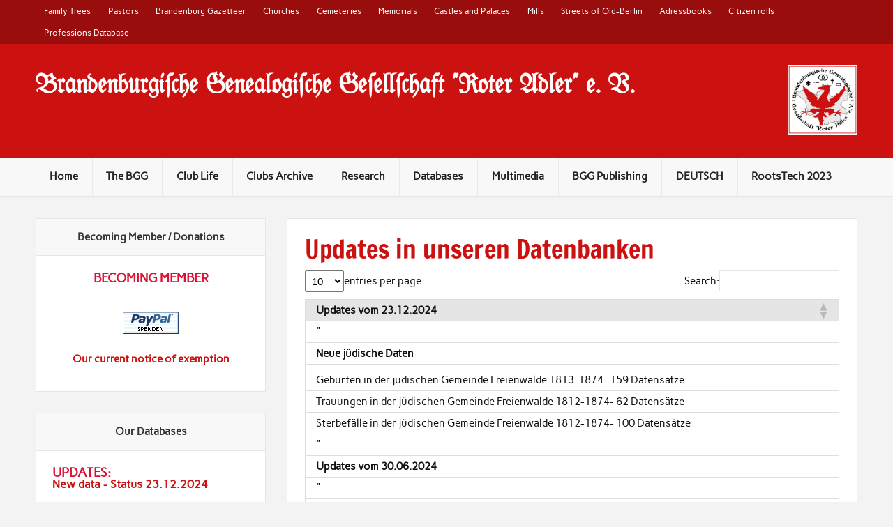

--- FILE ---
content_type: text/html; charset=UTF-8
request_url: https://en.bggroteradler.de/einzelseiten/updates-in-unseren-datenbanken/
body_size: 46513
content:
<!DOCTYPE html><!-- HTML 5 -->

<html lang="en-GB">



<head><style>img.lazy{min-height:1px}</style><link href="https://en.bggroteradler.de/wp-content/plugins/w3-total-cache/pub/js/lazyload.min.js" as="script">

<meta charset="UTF-8" />

<meta name="viewport" content="width=device-width, initial-scale=1">

<meta title="BGG Roter Adler" />

<link rel="profile" href="http://gmpg.org/xfn/11" />

<link rel="pingback" href="https://en.bggroteradler.de/xmlrpc.php" />




<!--[if lt IE 9]>

<script src="https://en.bggroteradler.de/wp-content/themes/rubine-lite/js/html5shiv.min.js" type="text/javascript"></script>

<![endif]-->

<meta name='robots' content='index, follow, max-image-preview:large, max-snippet:-1, max-video-preview:-1' />
	<style>img:is([sizes="auto" i], [sizes^="auto," i]) { contain-intrinsic-size: 3000px 1500px }</style>
	
	<!-- This site is optimized with the Yoast SEO plugin v26.8 - https://yoast.com/product/yoast-seo-wordpress/ -->
	<title>Updates in unseren Datenbanken - Brandenburgische Genealogische Gesellschaft Roter Adler e. V:</title>
	<link rel="canonical" href="https://en.bggroteradler.de/einzelseiten/updates-in-unseren-datenbanken/" />
	<meta property="og:locale" content="en_GB" />
	<meta property="og:type" content="article" />
	<meta property="og:title" content="Updates in unseren Datenbanken - Brandenburgische Genealogische Gesellschaft Roter Adler e. V:" />
	<meta property="og:url" content="https://en.bggroteradler.de/einzelseiten/updates-in-unseren-datenbanken/" />
	<meta property="og:site_name" content="Brandenburgische Genealogische Gesellschaft Roter Adler e. V:" />
	<meta property="article:modified_time" content="2025-01-03T22:37:12+00:00" />
	<meta name="twitter:card" content="summary_large_image" />
	<script type="application/ld+json" class="yoast-schema-graph">{"@context":"https://schema.org","@graph":[{"@type":"WebPage","@id":"https://en.bggroteradler.de/einzelseiten/updates-in-unseren-datenbanken/","url":"https://en.bggroteradler.de/einzelseiten/updates-in-unseren-datenbanken/","name":"Updates in unseren Datenbanken - Brandenburgische Genealogische Gesellschaft Roter Adler e. V:","isPartOf":{"@id":"https://en.bggroteradler.de/#website"},"datePublished":"2020-12-27T23:05:00+00:00","dateModified":"2025-01-03T22:37:12+00:00","breadcrumb":{"@id":"https://en.bggroteradler.de/einzelseiten/updates-in-unseren-datenbanken/#breadcrumb"},"inLanguage":"en-GB","potentialAction":[{"@type":"ReadAction","target":["https://en.bggroteradler.de/einzelseiten/updates-in-unseren-datenbanken/"]}]},{"@type":"BreadcrumbList","@id":"https://en.bggroteradler.de/einzelseiten/updates-in-unseren-datenbanken/#breadcrumb","itemListElement":[{"@type":"ListItem","position":1,"name":"Startseite","item":"https://en.bggroteradler.de/"},{"@type":"ListItem","position":2,"name":"Einzelseiten","item":"https://en.bggroteradler.de/?page_id=7856"},{"@type":"ListItem","position":3,"name":"Updates in unseren Datenbanken"}]},{"@type":"WebSite","@id":"https://en.bggroteradler.de/#website","url":"https://en.bggroteradler.de/","name":"Brandenburgische Genealogische Gesellschaft Roter Adler e. V:","description":"Familien- und Regionalgeschichtsforschung in Brandenburg","publisher":{"@id":"https://en.bggroteradler.de/#organization"},"potentialAction":[{"@type":"SearchAction","target":{"@type":"EntryPoint","urlTemplate":"https://en.bggroteradler.de/?s={search_term_string}"},"query-input":{"@type":"PropertyValueSpecification","valueRequired":true,"valueName":"search_term_string"}}],"inLanguage":"en-GB"},{"@type":"Organization","@id":"https://en.bggroteradler.de/#organization","name":"Brandenburgische Genealogische Gesellschaft Roter Adler e. V:","url":"https://en.bggroteradler.de/","logo":{"@type":"ImageObject","inLanguage":"en-GB","@id":"https://en.bggroteradler.de/#/schema/logo/image/","url":"https://en.bggroteradler.de/wp-content/uploads/2024/11/2023_bbg_Logo_RGB.png","contentUrl":"https://en.bggroteradler.de/wp-content/uploads/2024/11/2023_bbg_Logo_RGB.png","width":2292,"height":2292,"caption":"Brandenburgische Genealogische Gesellschaft Roter Adler e. V:"},"image":{"@id":"https://en.bggroteradler.de/#/schema/logo/image/"}}]}</script>
	<!-- / Yoast SEO plugin. -->



<link rel="alternate" type="application/rss+xml" title="Brandenburgische Genealogische Gesellschaft Roter Adler e. V: &raquo; Feed" href="https://en.bggroteradler.de/feed/" />
<link rel="alternate" type="application/rss+xml" title="Brandenburgische Genealogische Gesellschaft Roter Adler e. V: &raquo; Comments Feed" href="https://en.bggroteradler.de/comments/feed/" />
<style>[consent-id]:not(.rcb-content-blocker):not([consent-transaction-complete]):not([consent-visual-use-parent^="children:"]):not([consent-confirm]){opacity:0!important;}
.rcb-content-blocker+.rcb-content-blocker-children-fallback~*{display:none!important;}</style><link rel="preload" href="https://en.bggroteradler.de/wp-content/67a009f89a3c64f43b20af6b01338408/dist/148813273.js?ver=d0a9e67d7481025d345fb9f698655441" as="script" />
<link rel="preload" href="https://en.bggroteradler.de/wp-content/67a009f89a3c64f43b20af6b01338408/dist/2001113338.js?ver=74fbdb39dad32617585001bcb9ba0209" as="script" />
<link rel="preload" href="https://en.bggroteradler.de/wp-content/plugins/real-cookie-banner-pro/public/lib/animate.css/animate.min.css?ver=4.1.1" as="style" />
<script data-cfasync="false" type="text/javascript" defer src="https://en.bggroteradler.de/wp-content/67a009f89a3c64f43b20af6b01338408/dist/148813273.js?ver=d0a9e67d7481025d345fb9f698655441" id="real-cookie-banner-pro-vendor-real-cookie-banner-pro-banner-js"></script>
<script type="application/json" data-skip-lazy-load="js-extra" data-skip-moving="true" data-no-defer nitro-exclude data-alt-type="application/ld+json" data-dont-merge data-wpmeteor-nooptimize="true" data-cfasync="false" id="a963aaef43111bb90af63b927dc709adf1-js-extra">{"slug":"real-cookie-banner-pro","textDomain":"real-cookie-banner","version":"5.2.10","restUrl":"https:\/\/en.bggroteradler.de\/wp-json\/real-cookie-banner\/v1\/","restNamespace":"real-cookie-banner\/v1","restPathObfuscateOffset":"718b9307d6fe0239","restRoot":"https:\/\/en.bggroteradler.de\/wp-json\/","restQuery":{"_v":"5.2.10","_locale":"user"},"restNonce":"632b694308","restRecreateNonceEndpoint":"https:\/\/en.bggroteradler.de\/wp-admin\/admin-ajax.php?action=rest-nonce","publicUrl":"https:\/\/en.bggroteradler.de\/wp-content\/plugins\/real-cookie-banner-pro\/public\/","chunkFolder":"dist","chunksLanguageFolder":"https:\/\/en.bggroteradler.de\/wp-content\/languages\/mo-cache\/real-cookie-banner-pro\/","chunks":{},"others":{"customizeValuesBanner":"{\"layout\":{\"type\":\"dialog\",\"maxHeightEnabled\":false,\"maxHeight\":740,\"dialogMaxWidth\":530,\"dialogPosition\":\"middleCenter\",\"dialogMargin\":[0,0,0,0],\"bannerPosition\":\"bottom\",\"bannerMaxWidth\":1024,\"dialogBorderRadius\":3,\"borderRadius\":5,\"animationIn\":\"slideInUp\",\"animationInDuration\":500,\"animationInOnlyMobile\":true,\"animationOut\":\"none\",\"animationOutDuration\":500,\"animationOutOnlyMobile\":true,\"overlay\":true,\"overlayBg\":\"#000000\",\"overlayBgAlpha\":38,\"overlayBlur\":2},\"decision\":{\"acceptAll\":\"button\",\"acceptEssentials\":\"button\",\"showCloseIcon\":false,\"acceptIndividual\":\"link\",\"buttonOrder\":\"all,essential,save,individual\",\"showGroups\":false,\"groupsFirstView\":false,\"saveButton\":\"always\"},\"design\":{\"bg\":\"#ffffff\",\"textAlign\":\"center\",\"linkTextDecoration\":\"underline\",\"borderWidth\":0,\"borderColor\":\"#ffffff\",\"fontSize\":13,\"fontColor\":\"#2b2b2b\",\"fontInheritFamily\":true,\"fontFamily\":\"Arial, Helvetica, sans-serif\",\"fontWeight\":\"normal\",\"boxShadowEnabled\":true,\"boxShadowOffsetX\":0,\"boxShadowOffsetY\":5,\"boxShadowBlurRadius\":13,\"boxShadowSpreadRadius\":0,\"boxShadowColor\":\"#000000\",\"boxShadowColorAlpha\":20},\"headerDesign\":{\"inheritBg\":true,\"bg\":\"#f4f4f4\",\"inheritTextAlign\":true,\"textAlign\":\"center\",\"padding\":[17,20,15,20],\"logo\":\"\",\"logoRetina\":\"\",\"logoMaxHeight\":40,\"logoPosition\":\"left\",\"logoMargin\":[5,15,5,15],\"fontSize\":20,\"fontColor\":\"#2b2b2b\",\"fontInheritFamily\":true,\"fontFamily\":\"Arial, Helvetica, sans-serif\",\"fontWeight\":\"normal\",\"borderWidth\":1,\"borderColor\":\"#efefef\"},\"bodyDesign\":{\"padding\":[15,20,5,20],\"descriptionInheritFontSize\":true,\"descriptionFontSize\":13,\"dottedGroupsInheritFontSize\":true,\"dottedGroupsFontSize\":13,\"dottedGroupsBulletColor\":\"#15779b\",\"teachingsInheritTextAlign\":true,\"teachingsTextAlign\":\"center\",\"teachingsSeparatorActive\":true,\"teachingsSeparatorWidth\":50,\"teachingsSeparatorHeight\":1,\"teachingsSeparatorColor\":\"#cc1111\",\"teachingsInheritFontSize\":false,\"teachingsFontSize\":12,\"teachingsInheritFontColor\":false,\"teachingsFontColor\":\"#7c7c7c\",\"accordionMargin\":[10,0,5,0],\"accordionPadding\":[5,10,5,10],\"accordionArrowType\":\"outlined\",\"accordionArrowColor\":\"#15779b\",\"accordionBg\":\"#ffffff\",\"accordionActiveBg\":\"#f9f9f9\",\"accordionHoverBg\":\"#efefef\",\"accordionBorderWidth\":1,\"accordionBorderColor\":\"#efefef\",\"accordionTitleFontSize\":12,\"accordionTitleFontColor\":\"#2b2b2b\",\"accordionTitleFontWeight\":\"normal\",\"accordionDescriptionMargin\":[5,0,0,0],\"accordionDescriptionFontSize\":12,\"accordionDescriptionFontColor\":\"#828282\",\"accordionDescriptionFontWeight\":\"normal\",\"acceptAllOneRowLayout\":false,\"acceptAllPadding\":[10,10,10,10],\"acceptAllBg\":\"#cc1111\",\"acceptAllTextAlign\":\"center\",\"acceptAllFontSize\":18,\"acceptAllFontColor\":\"#ffffff\",\"acceptAllFontWeight\":\"bolder\",\"acceptAllBorderWidth\":0,\"acceptAllBorderColor\":\"#000000\",\"acceptAllHoverBg\":\"#cc1111\",\"acceptAllHoverFontColor\":\"#ffffff\",\"acceptAllHoverBorderColor\":\"#000000\",\"acceptEssentialsUseAcceptAll\":false,\"acceptEssentialsButtonType\":\"\",\"acceptEssentialsPadding\":[10,10,10,10],\"acceptEssentialsBg\":\"#ffffff\",\"acceptEssentialsTextAlign\":\"center\",\"acceptEssentialsFontSize\":18,\"acceptEssentialsFontColor\":\"#cc1111\",\"acceptEssentialsFontWeight\":\"bolder\",\"acceptEssentialsBorderWidth\":0,\"acceptEssentialsBorderColor\":\"#000000\",\"acceptEssentialsHoverBg\":\"#cc1111\",\"acceptEssentialsHoverFontColor\":\"#ffffff\",\"acceptEssentialsHoverBorderColor\":\"#000000\",\"acceptIndividualPadding\":[5,5,5,5],\"acceptIndividualBg\":\"#ffffff\",\"acceptIndividualTextAlign\":\"center\",\"acceptIndividualFontSize\":15,\"acceptIndividualFontColor\":\"#cc1111\",\"acceptIndividualFontWeight\":\"bolder\",\"acceptIndividualBorderWidth\":0,\"acceptIndividualBorderColor\":\"#000000\",\"acceptIndividualHoverBg\":\"#ffffff\",\"acceptIndividualHoverFontColor\":\"#cc1111\",\"acceptIndividualHoverBorderColor\":\"#000000\"},\"footerDesign\":{\"poweredByLink\":true,\"inheritBg\":false,\"bg\":\"#fcfcfc\",\"inheritTextAlign\":true,\"textAlign\":\"center\",\"padding\":[10,20,15,20],\"fontSize\":14,\"fontColor\":\"#7c7c7c\",\"fontInheritFamily\":true,\"fontFamily\":\"Arial, Helvetica, sans-serif\",\"fontWeight\":\"normal\",\"hoverFontColor\":\"#2b2b2b\",\"borderWidth\":1,\"borderColor\":\"#efefef\",\"languageSwitcher\":\"flags\"},\"texts\":{\"headline\":\"Privacy preferences\",\"description\":\"We use cookies and similar technologies on our website and process your personal data (e.g. IP address), for example, to personalize content and ads, to integrate media from third-party providers or to analyze traffic on our website. Data processing may also happen as a result of cookies being set. We share this data with third parties that we name in the privacy settings.<br \\\/><br \\\/>The data processing may take place with your consent or on the basis of a legitimate interest, which you can object to in the privacy settings. You have the right not to consent and to change or revoke your consent at a later time. For more information on the use of your data, please visit our {{privacyPolicy}}privacy policy{{\\\/privacyPolicy}}.\",\"acceptAll\":\"Accept all\",\"acceptEssentials\":\"Continue without consent\",\"acceptIndividual\":\"Set privacy settings individually\",\"poweredBy\":\"1\",\"dataProcessingInUnsafeCountries\":\"Some services process personal data in unsecure third countries. By consenting to the use of these services, you also consent to the processing of your data in these unsecure third countries in accordance with {{legalBasis}}. This involves risks that your data will be processed by authorities for control and monitoring purposes, perhaps without the possibility of a legal recourse.\",\"ageNoticeBanner\":\"You are under {{minAge}} years old? Then you cannot consent to optional services. Ask your parents or legal guardians to agree to these services with you.\",\"ageNoticeBlocker\":\"You are under {{minAge}} years old? Unfortunately, you are not permitted to consent to this service to view this content. Please ask your parents or guardians to agree to the service with you!\",\"listServicesNotice\":\"By accepting all services, you allow {{services}} to be loaded. These services are divided into groups {{serviceGroups}} according to their purpose (belonging marked with superscript numbers).\",\"listServicesLegitimateInterestNotice\":\"In addition, {{services}} are loaded based on a legitimate interest.\",\"tcfStacksCustomName\":\"Services with various purposes outside the TCF standard\",\"tcfStacksCustomDescription\":\"Services that do not share consents via the TCF standard, but via other technologies. These are divided into several groups according to their purpose. Some of them are used based on a legitimate interest (e.g. threat prevention), others are used only with your consent. Details about the individual groups and purposes of the services can be found in the individual privacy settings.\",\"consentForwardingExternalHosts\":\"Your consent is also applicable on {{websites}}.\",\"blockerHeadline\":\"{{name}} blocked due to privacy settings\",\"blockerLinkShowMissing\":\"Show all services you still need to agree to\",\"blockerLoadButton\":\"Accept required services and load content\",\"blockerAcceptInfo\":\"Loading the blocked content will adjust your privacy settings. Content from this service will not be blocked in the future. You have the right to revoke or change your decision at any time.\",\"stickyHistory\":\"Privacy settings history\",\"stickyRevoke\":\"Revoke consents\",\"stickyRevokeSuccessMessage\":\"You have successfully revoked consent for services with its cookies and personal data processing. The page will be reloaded now!\",\"stickyChange\":\"Change privacy settings\"},\"individualLayout\":{\"inheritDialogMaxWidth\":false,\"dialogMaxWidth\":970,\"inheritBannerMaxWidth\":true,\"bannerMaxWidth\":1980,\"descriptionTextAlign\":\"left\"},\"group\":{\"checkboxBg\":\"#f0f0f0\",\"checkboxBorderWidth\":1,\"checkboxBorderColor\":\"#d2d2d2\",\"checkboxActiveColor\":\"#ffffff\",\"checkboxActiveBg\":\"#15779b\",\"checkboxActiveBorderColor\":\"#11607d\",\"groupInheritBg\":true,\"groupBg\":\"#f4f4f4\",\"groupPadding\":[15,15,15,15],\"groupSpacing\":10,\"groupBorderRadius\":5,\"groupBorderWidth\":1,\"groupBorderColor\":\"#f4f4f4\",\"headlineFontSize\":16,\"headlineFontWeight\":\"normal\",\"headlineFontColor\":\"#2b2b2b\",\"descriptionFontSize\":14,\"descriptionFontColor\":\"#7c7c7c\",\"linkColor\":\"#7c7c7c\",\"linkHoverColor\":\"#2b2b2b\",\"detailsHideLessRelevant\":true},\"saveButton\":{\"useAcceptAll\":true,\"type\":\"button\",\"padding\":[10,10,10,10],\"bg\":\"#efefef\",\"textAlign\":\"center\",\"fontSize\":18,\"fontColor\":\"#0a0a0a\",\"fontWeight\":\"normal\",\"borderWidth\":0,\"borderColor\":\"#000000\",\"hoverBg\":\"#e8e8e8\",\"hoverFontColor\":\"#000000\",\"hoverBorderColor\":\"#000000\"},\"individualTexts\":{\"headline\":\"Individual privacy preferences\",\"description\":\"We use cookies and similar technologies on our website and process your personal data (e.g. IP address), for example, to personalize content and ads, to integrate media from third-party providers or to analyze traffic on our website. Data processing may also happen as a result of cookies being set. We share this data with third parties that we name in the privacy settings.<br \\\/><br \\\/>The data processing may take place with your consent or on the basis of a legitimate interest, which you can object to in the privacy settings. You have the right not to consent and to change or revoke your consent at a later time. For more information on the use of your data, please visit our {{privacyPolicy}}privacy policy{{\\\/privacyPolicy}}.<br \\\/><br \\\/>Below you will find an overview of all services used by this website. You can view detailed information about each service and agree to them individually or exercise your right to object.\",\"save\":\"Save custom choices\",\"showMore\":\"Show service information\",\"hideMore\":\"Hide service information\",\"postamble\":\"\"},\"mobile\":{\"enabled\":true,\"maxHeight\":400,\"hideHeader\":false,\"alignment\":\"bottom\",\"scalePercent\":90,\"scalePercentVertical\":-50},\"sticky\":{\"enabled\":false,\"animationsEnabled\":true,\"alignment\":\"left\",\"bubbleBorderRadius\":50,\"icon\":\"fingerprint\",\"iconCustom\":\"\",\"iconCustomRetina\":\"\",\"iconSize\":30,\"iconColor\":\"#ffffff\",\"bubbleMargin\":[10,20,20,20],\"bubblePadding\":15,\"bubbleBg\":\"#15779b\",\"bubbleBorderWidth\":0,\"bubbleBorderColor\":\"#10556f\",\"boxShadowEnabled\":true,\"boxShadowOffsetX\":0,\"boxShadowOffsetY\":2,\"boxShadowBlurRadius\":5,\"boxShadowSpreadRadius\":1,\"boxShadowColor\":\"#105b77\",\"boxShadowColorAlpha\":40,\"bubbleHoverBg\":\"#ffffff\",\"bubbleHoverBorderColor\":\"#000000\",\"hoverIconColor\":\"#000000\",\"hoverIconCustom\":\"\",\"hoverIconCustomRetina\":\"\",\"menuFontSize\":16,\"menuBorderRadius\":5,\"menuItemSpacing\":10,\"menuItemPadding\":[5,10,5,10]},\"customCss\":{\"css\":\"\",\"antiAdBlocker\":\"y\"}}","isPro":true,"showProHints":false,"proUrl":"https:\/\/devowl.io\/go\/real-cookie-banner?source=rcb-lite","showLiteNotice":false,"frontend":{"groups":"[{\"id\":593,\"name\":\"Essential\",\"slug\":\"essential\",\"description\":\"Essential services are required for the basic functionality of the website. They only contain technically necessary services. These services cannot be objected to.\",\"isEssential\":true,\"isDefault\":true,\"items\":[{\"id\":8287,\"name\":\"WooCommerce\",\"purpose\":\"WooCommerce is an e-commerce shop system that allows you to buy products on this website. Cookies are used to collect items in a shopping cart, to store the shopping cart of the user in the database of the website, to store recently viewed products to show them again and to allow users to dismiss notices in the online shop.\",\"providerContact\":{\"phone\":\"\",\"email\":\"\",\"link\":\"\"},\"isProviderCurrentWebsite\":true,\"provider\":\"Brandenburgische Genealogische Gesellschaft Roter Adler e. V:\",\"uniqueName\":\"woocommerce\",\"isEmbeddingOnlyExternalResources\":false,\"legalBasis\":\"consent\",\"dataProcessingInCountries\":[],\"dataProcessingInCountriesSpecialTreatments\":[],\"technicalDefinitions\":[{\"type\":\"local\",\"name\":\"wc_cart_hash_*\",\"host\":\"en.bggroteradler.de\",\"duration\":0,\"durationUnit\":\"y\",\"isSessionDuration\":false,\"purpose\":\"\"},{\"type\":\"http\",\"name\":\"woocommerce_cart_hash\",\"host\":\"en.bggroteradler.de\",\"duration\":0,\"durationUnit\":\"y\",\"isSessionDuration\":true,\"purpose\":\"\"},{\"type\":\"http\",\"name\":\"wp_woocommerce_session_*\",\"host\":\"en.bggroteradler.de\",\"duration\":2,\"durationUnit\":\"d\",\"isSessionDuration\":false,\"purpose\":\"\"},{\"type\":\"http\",\"name\":\"woocommerce_items_in_cart\",\"host\":\"en.bggroteradler.de\",\"duration\":0,\"durationUnit\":\"y\",\"isSessionDuration\":true,\"purpose\":\"\"},{\"type\":\"http\",\"name\":\"woocommerce_recently_viewed\",\"host\":\"en.bggroteradler.de\",\"duration\":0,\"durationUnit\":\"y\",\"isSessionDuration\":true,\"purpose\":\"\"},{\"type\":\"http\",\"name\":\"store_notice*\",\"host\":\"en.bggroteradler.de\",\"duration\":0,\"durationUnit\":\"y\",\"isSessionDuration\":true,\"purpose\":\"\"}],\"codeDynamics\":[],\"providerPrivacyPolicyUrl\":\"https:\\\/\\\/en.bggroteradler.de\\\/?page_id=3745\",\"providerLegalNoticeUrl\":\"\",\"tagManagerOptInEventName\":\"\",\"tagManagerOptOutEventName\":\"\",\"googleConsentModeConsentTypes\":[],\"executePriority\":10,\"codeOptIn\":\"\",\"executeCodeOptInWhenNoTagManagerConsentIsGiven\":false,\"codeOptOut\":\"\",\"executeCodeOptOutWhenNoTagManagerConsentIsGiven\":false,\"deleteTechnicalDefinitionsAfterOptOut\":false,\"codeOnPageLoad\":\"\",\"presetId\":\"woocommerce\"},{\"id\":8284,\"name\":\"Real Cookie Banner\",\"purpose\":\"Real Cookie Banner asks website visitors for consent to set cookies and process personal data. For this purpose, a UUID (pseudonymous identification of the user) is assigned to each website visitor, which is valid until the cookie expires to store the consent. Cookies are used to test whether cookies can be set, to store reference to documented consent, to store which services from which service groups the visitor has consented to, and, if consent is obtained under the Transparency & Consent Framework (TCF), to store consent in TCF partners, purposes, special purposes, features and special features. As part of the obligation to disclose according to GDPR, the collected consent is fully documented. This includes, in addition to the services and service groups to which the visitor has consented, and if consent is obtained according to the TCF standard, to which TCF partners, purposes and features the visitor has consented, all cookie banner settings at the time of consent as well as the technical circumstances (e.g. size of the displayed area at the time of consent) and the user interactions (e.g. clicking on buttons) that led to consent. Consent is collected once per language.\",\"providerContact\":{\"phone\":\"\",\"email\":\"\",\"link\":\"\"},\"isProviderCurrentWebsite\":true,\"provider\":\"Brandenburgische Genealogische Gesellschaft Roter Adler e. V:\",\"uniqueName\":\"real-cookie-banner\",\"isEmbeddingOnlyExternalResources\":false,\"legalBasis\":\"legal-requirement\",\"dataProcessingInCountries\":[],\"dataProcessingInCountriesSpecialTreatments\":[],\"technicalDefinitions\":[{\"type\":\"http\",\"name\":\"real_cookie_banner*\",\"host\":\".bggroteradler.de\",\"duration\":365,\"durationUnit\":\"d\",\"isSessionDuration\":false,\"purpose\":\"Unique identifier for the consent, but not for the website visitor. Revision hash for settings of cookie banner (texts, colors, features, service groups, services, content blockers etc.). IDs for consented services and service groups.\"},{\"type\":\"http\",\"name\":\"real_cookie_banner*-tcf\",\"host\":\".bggroteradler.de\",\"duration\":365,\"durationUnit\":\"d\",\"isSessionDuration\":false,\"purpose\":\"Consents collected under TCF stored in TC String format, including TCF vendors, purposes, special purposes, features, and special features.\"},{\"type\":\"http\",\"name\":\"real_cookie_banner*-gcm\",\"host\":\".bggroteradler.de\",\"duration\":365,\"durationUnit\":\"d\",\"isSessionDuration\":false,\"purpose\":\"Consents into consent types (purposes)  collected under Google Consent Mode stored for all Google Consent Mode compatible services.\"},{\"type\":\"http\",\"name\":\"real_cookie_banner-test\",\"host\":\".bggroteradler.de\",\"duration\":365,\"durationUnit\":\"d\",\"isSessionDuration\":false,\"purpose\":\"Cookie set to test HTTP cookie functionality. Deleted immediately after test.\"},{\"type\":\"local\",\"name\":\"real_cookie_banner*\",\"host\":\"https:\\\/\\\/en.bggroteradler.de\",\"duration\":1,\"durationUnit\":\"d\",\"isSessionDuration\":false,\"purpose\":\"Unique identifier for the consent, but not for the website visitor. Revision hash for settings of cookie banner (texts, colors, features, service groups, services, content blockers etc.). IDs for consented services and service groups. Is only stored until consent is documented on the website server.\"},{\"type\":\"local\",\"name\":\"real_cookie_banner*-tcf\",\"host\":\"https:\\\/\\\/en.bggroteradler.de\",\"duration\":1,\"durationUnit\":\"d\",\"isSessionDuration\":false,\"purpose\":\"Consents collected under TCF stored in TC String format, including TCF vendors, purposes, special purposes, features, and special features. Is only stored until consent is documented on the website server.\"},{\"type\":\"local\",\"name\":\"real_cookie_banner*-gcm\",\"host\":\"https:\\\/\\\/en.bggroteradler.de\",\"duration\":1,\"durationUnit\":\"d\",\"isSessionDuration\":false,\"purpose\":\"Consents collected under Google Consent Mode stored in consent types (purposes) for all Google Consent Mode compatible services. Is only stored until consent is documented on the website server.\"},{\"type\":\"local\",\"name\":\"real_cookie_banner-consent-queue*\",\"host\":\"https:\\\/\\\/en.bggroteradler.de\",\"duration\":1,\"durationUnit\":\"d\",\"isSessionDuration\":false,\"purpose\":\"Local caching of selection in cookie banner until server documents consent; documentation periodic or at page switches attempted if server is unavailable or overloaded.\"}],\"codeDynamics\":[],\"providerPrivacyPolicyUrl\":\"https:\\\/\\\/en.bggroteradler.de\\\/?page_id=3745\",\"providerLegalNoticeUrl\":\"\",\"tagManagerOptInEventName\":\"\",\"tagManagerOptOutEventName\":\"\",\"googleConsentModeConsentTypes\":[],\"executePriority\":10,\"codeOptIn\":\"\",\"executeCodeOptInWhenNoTagManagerConsentIsGiven\":false,\"codeOptOut\":\"\",\"executeCodeOptOutWhenNoTagManagerConsentIsGiven\":false,\"deleteTechnicalDefinitionsAfterOptOut\":false,\"codeOnPageLoad\":\"\",\"presetId\":\"real-cookie-banner\"}]},{\"id\":594,\"name\":\"Functional\",\"slug\":\"functional\",\"description\":\"Functional services are necessary to provide features beyond the essential functionality such as prettier fonts, video playback or interactive web 2.0 features. Content from e.g. video platforms and social media platforms are blocked by default, and can be consented to. If the service is agreed to, this content is loaded automatically without further manual consent.\",\"isEssential\":false,\"isDefault\":true,\"items\":[{\"id\":8305,\"name\":\"YouTube\",\"purpose\":\"YouTube allows embedding content posted on youtube.com directly into websites. The cookies are used to collect visited websites and detailed statistics about the user behaviour. This data can be linked to the data of users registered on youtube.com and google.com or localized versions of these services.\",\"providerContact\":{\"phone\":\"\",\"email\":\"\",\"link\":\"\"},\"isProviderCurrentWebsite\":false,\"provider\":\"Google Ireland Limited\",\"uniqueName\":\"youtube\",\"isEmbeddingOnlyExternalResources\":false,\"legalBasis\":\"consent\",\"dataProcessingInCountries\":[\"US\"],\"dataProcessingInCountriesSpecialTreatments\":[],\"technicalDefinitions\":[{\"type\":\"http\",\"name\":\"SIDCC\",\"host\":\".youtube.com\",\"duration\":1,\"durationUnit\":\"y\",\"isSessionDuration\":false,\"purpose\":\"\"},{\"type\":\"http\",\"name\":\"__Secure-3PAPISID\",\"host\":\".youtube.com\",\"duration\":2,\"durationUnit\":\"y\",\"isSessionDuration\":false,\"purpose\":\"\"},{\"type\":\"http\",\"name\":\"__Secure-APISID\",\"host\":\".youtube.com\",\"duration\":1,\"durationUnit\":\"mo\",\"isSessionDuration\":false,\"purpose\":\"\"},{\"type\":\"http\",\"name\":\"SAPISID\",\"host\":\".youtube.com\",\"duration\":2,\"durationUnit\":\"y\",\"isSessionDuration\":false,\"purpose\":\"\"},{\"type\":\"http\",\"name\":\"SSID\",\"host\":\".youtube.com\",\"duration\":2,\"durationUnit\":\"y\",\"isSessionDuration\":false,\"purpose\":\"\"},{\"type\":\"http\",\"name\":\"1P_JAR\",\"host\":\".youtube.com\",\"duration\":1,\"durationUnit\":\"mo\",\"isSessionDuration\":false,\"purpose\":\"\"},{\"type\":\"http\",\"name\":\"SEARCH_SAMESITE\",\"host\":\".youtube.com\",\"duration\":6,\"durationUnit\":\"mo\",\"isSessionDuration\":false,\"purpose\":\"\"},{\"type\":\"http\",\"name\":\"YSC\",\"host\":\".youtube.com\",\"duration\":0,\"durationUnit\":\"y\",\"isSessionDuration\":true,\"purpose\":\"\"},{\"type\":\"http\",\"name\":\"LOGIN_INFO\",\"host\":\".youtube.com\",\"duration\":2,\"durationUnit\":\"y\",\"isSessionDuration\":false,\"purpose\":\"\"},{\"type\":\"http\",\"name\":\"HSID\",\"host\":\".youtube.com\",\"duration\":2,\"durationUnit\":\"y\",\"isSessionDuration\":false,\"purpose\":\"\"},{\"type\":\"http\",\"name\":\"VISITOR_INFO1_LIVE\",\"host\":\".youtube.com\",\"duration\":6,\"durationUnit\":\"mo\",\"isSessionDuration\":false,\"purpose\":\"\"},{\"type\":\"http\",\"name\":\"CONSENT\",\"host\":\".youtube.com\",\"duration\":18,\"durationUnit\":\"y\",\"isSessionDuration\":false,\"purpose\":\"\"},{\"type\":\"http\",\"name\":\"__Secure-SSID\",\"host\":\".youtube.com\",\"duration\":1,\"durationUnit\":\"mo\",\"isSessionDuration\":false,\"purpose\":\"\"},{\"type\":\"http\",\"name\":\"__Secure-HSID\",\"host\":\".youtube.com\",\"duration\":1,\"durationUnit\":\"mo\",\"isSessionDuration\":false,\"purpose\":\"\"},{\"type\":\"http\",\"name\":\"APISID\",\"host\":\".youtube.com\",\"duration\":2,\"durationUnit\":\"y\",\"isSessionDuration\":false,\"purpose\":\"\"},{\"type\":\"http\",\"name\":\"__Secure-3PSID\",\"host\":\".youtube.com\",\"duration\":2,\"durationUnit\":\"y\",\"isSessionDuration\":false,\"purpose\":\"\"},{\"type\":\"http\",\"name\":\"PREF\",\"host\":\".youtube.com\",\"duration\":8,\"durationUnit\":\"mo\",\"isSessionDuration\":false,\"purpose\":\"\"},{\"type\":\"http\",\"name\":\"SID\",\"host\":\".youtube.com\",\"duration\":2,\"durationUnit\":\"y\",\"isSessionDuration\":false,\"purpose\":\"\"},{\"type\":\"http\",\"name\":\"s_gl\",\"host\":\".youtube.com\",\"duration\":0,\"durationUnit\":\"y\",\"isSessionDuration\":true,\"purpose\":\"\"},{\"type\":\"http\",\"name\":\"SIDCC\",\"host\":\".google.com\",\"duration\":1,\"durationUnit\":\"y\",\"isSessionDuration\":false,\"purpose\":\"\"},{\"type\":\"http\",\"name\":\"__Secure-3PAPISID\",\"host\":\".google.com\",\"duration\":2,\"durationUnit\":\"y\",\"isSessionDuration\":false,\"purpose\":\"\"},{\"type\":\"http\",\"name\":\"SAPISID\",\"host\":\".google.com\",\"duration\":2,\"durationUnit\":\"y\",\"isSessionDuration\":false,\"purpose\":\"\"},{\"type\":\"http\",\"name\":\"APISID\",\"host\":\".google.com\",\"duration\":2,\"durationUnit\":\"y\",\"isSessionDuration\":false,\"purpose\":\"\"},{\"type\":\"http\",\"name\":\"SSID\",\"host\":\".google.com\",\"duration\":2,\"durationUnit\":\"y\",\"isSessionDuration\":false,\"purpose\":\"\"},{\"type\":\"http\",\"name\":\"HSID\",\"host\":\".google.com\",\"duration\":2,\"durationUnit\":\"y\",\"isSessionDuration\":false,\"purpose\":\"\"},{\"type\":\"http\",\"name\":\"__Secure-3PSID\",\"host\":\".google.com\",\"duration\":2,\"durationUnit\":\"y\",\"isSessionDuration\":false,\"purpose\":\"\"},{\"type\":\"http\",\"name\":\"SID\",\"host\":\".google.com\",\"duration\":2,\"durationUnit\":\"y\",\"isSessionDuration\":false,\"purpose\":\"\"},{\"type\":\"http\",\"name\":\"CONSENT\",\"host\":\".google.com\",\"duration\":18,\"durationUnit\":\"y\",\"isSessionDuration\":false,\"purpose\":\"\"},{\"type\":\"http\",\"name\":\"NID\",\"host\":\".google.com\",\"duration\":6,\"durationUnit\":\"mo\",\"isSessionDuration\":false,\"purpose\":\"\"},{\"type\":\"http\",\"name\":\"1P_JAR\",\"host\":\".google.com\",\"duration\":1,\"durationUnit\":\"mo\",\"isSessionDuration\":false,\"purpose\":\"\"},{\"type\":\"http\",\"name\":\"DV\",\"host\":\"www.google.com\",\"duration\":1,\"durationUnit\":\"m\",\"isSessionDuration\":false,\"purpose\":\"\"}],\"codeDynamics\":[],\"providerPrivacyPolicyUrl\":\"https:\\\/\\\/policies.google.com\\\/privacy\",\"providerLegalNoticeUrl\":\"\",\"tagManagerOptInEventName\":\"\",\"tagManagerOptOutEventName\":\"\",\"googleConsentModeConsentTypes\":[],\"executePriority\":10,\"codeOptIn\":\"\",\"executeCodeOptInWhenNoTagManagerConsentIsGiven\":false,\"codeOptOut\":\"\",\"executeCodeOptOutWhenNoTagManagerConsentIsGiven\":false,\"deleteTechnicalDefinitionsAfterOptOut\":false,\"codeOnPageLoad\":\"\",\"presetId\":\"youtube\"},{\"id\":8302,\"name\":\"Google Maps\",\"purpose\":\"Google Maps displays maps on the website as iframe or via JavaScript directly embedded as part of the website. No cookies in the technical sense are set on the client of the user, but technical and personal data such as the IP address will be transmitted from the client to the server of the service provider to make the use of the service possible.\",\"providerContact\":{\"phone\":\"\",\"email\":\"\",\"link\":\"\"},\"isProviderCurrentWebsite\":false,\"provider\":\"Google Ireland Limited\",\"uniqueName\":\"google-maps\",\"isEmbeddingOnlyExternalResources\":true,\"legalBasis\":\"consent\",\"dataProcessingInCountries\":[\"US\"],\"dataProcessingInCountriesSpecialTreatments\":[],\"technicalDefinitions\":[{\"type\":\"http\",\"name\":\"\",\"host\":\"\",\"duration\":0,\"durationUnit\":\"y\",\"isSessionDuration\":false,\"purpose\":\"\"}],\"codeDynamics\":[],\"providerPrivacyPolicyUrl\":\"https:\\\/\\\/policies.google.com\\\/privacy\",\"providerLegalNoticeUrl\":\"\",\"tagManagerOptInEventName\":\"\",\"tagManagerOptOutEventName\":\"\",\"googleConsentModeConsentTypes\":[],\"executePriority\":10,\"codeOptIn\":\"\",\"executeCodeOptInWhenNoTagManagerConsentIsGiven\":false,\"codeOptOut\":\"\",\"executeCodeOptOutWhenNoTagManagerConsentIsGiven\":false,\"deleteTechnicalDefinitionsAfterOptOut\":false,\"codeOnPageLoad\":\"\",\"presetId\":\"google-maps\"},{\"id\":8301,\"name\":\"https:\\\/\\\/dirkpeters.info\",\"purpose\":\"\",\"providerContact\":{\"phone\":\"\",\"email\":\"\",\"link\":\"\"},\"isProviderCurrentWebsite\":false,\"provider\":\"Familienforschung Peters\",\"uniqueName\":\"https-dirkpeters-info\",\"isEmbeddingOnlyExternalResources\":true,\"legalBasis\":\"consent\",\"dataProcessingInCountries\":[],\"dataProcessingInCountriesSpecialTreatments\":[],\"technicalDefinitions\":[{\"type\":\"http\",\"name\":\"\",\"host\":\"\",\"duration\":0,\"durationUnit\":\"y\",\"isSessionDuration\":false,\"purpose\":\"\"}],\"codeDynamics\":[],\"providerPrivacyPolicyUrl\":\"https:\\\/\\\/dirkpeters.info\\\/?page_id=2014\",\"providerLegalNoticeUrl\":\"\",\"tagManagerOptInEventName\":\"\",\"tagManagerOptOutEventName\":\"\",\"googleConsentModeConsentTypes\":[],\"executePriority\":10,\"codeOptIn\":\"\",\"executeCodeOptInWhenNoTagManagerConsentIsGiven\":false,\"codeOptOut\":\"\",\"executeCodeOptOutWhenNoTagManagerConsentIsGiven\":false,\"deleteTechnicalDefinitionsAfterOptOut\":false,\"codeOnPageLoad\":\"\",\"presetId\":\"\"},{\"id\":8300,\"name\":\"betterplace.org\",\"purpose\":\"\",\"providerContact\":{\"phone\":\"\",\"email\":\"\",\"link\":\"\"},\"isProviderCurrentWebsite\":false,\"provider\":\"betterplace.org\",\"uniqueName\":\"betterplace-org\",\"isEmbeddingOnlyExternalResources\":true,\"legalBasis\":\"consent\",\"dataProcessingInCountries\":[],\"dataProcessingInCountriesSpecialTreatments\":[],\"technicalDefinitions\":[{\"type\":\"http\",\"name\":\"\",\"host\":\"\",\"duration\":0,\"durationUnit\":\"y\",\"isSessionDuration\":false,\"purpose\":\"\"}],\"codeDynamics\":[],\"providerPrivacyPolicyUrl\":\"https:\\\/\\\/www.betterplace.org\\\/c\\\/regeln\",\"providerLegalNoticeUrl\":\"\",\"tagManagerOptInEventName\":\"\",\"tagManagerOptOutEventName\":\"\",\"googleConsentModeConsentTypes\":[],\"executePriority\":10,\"codeOptIn\":\"\",\"executeCodeOptInWhenNoTagManagerConsentIsGiven\":false,\"codeOptOut\":\"\",\"executeCodeOptOutWhenNoTagManagerConsentIsGiven\":false,\"deleteTechnicalDefinitionsAfterOptOut\":false,\"codeOnPageLoad\":\"\",\"presetId\":\"\"},{\"id\":8299,\"name\":\"altekirchen.de\",\"purpose\":\"\",\"providerContact\":{\"phone\":\"\",\"email\":\"\",\"link\":\"\"},\"isProviderCurrentWebsite\":false,\"provider\":\"F\\u00f6rderkreis Alte Kirchen Berlin-Brandenburg e.V.\",\"uniqueName\":\"altekirchen-de\",\"isEmbeddingOnlyExternalResources\":true,\"legalBasis\":\"consent\",\"dataProcessingInCountries\":[],\"dataProcessingInCountriesSpecialTreatments\":[],\"technicalDefinitions\":[{\"type\":\"http\",\"name\":\"\",\"host\":\"\",\"duration\":0,\"durationUnit\":\"y\",\"isSessionDuration\":false,\"purpose\":\"\"}],\"codeDynamics\":[],\"providerPrivacyPolicyUrl\":\"https:\\\/\\\/www.altekirchen.de\\\/datenschutzerklaerung\",\"providerLegalNoticeUrl\":\"\",\"tagManagerOptInEventName\":\"\",\"tagManagerOptOutEventName\":\"\",\"googleConsentModeConsentTypes\":[],\"executePriority\":10,\"codeOptIn\":\"\",\"executeCodeOptInWhenNoTagManagerConsentIsGiven\":false,\"codeOptOut\":\"\",\"executeCodeOptOutWhenNoTagManagerConsentIsGiven\":false,\"deleteTechnicalDefinitionsAfterOptOut\":false,\"codeOnPageLoad\":\"\",\"presetId\":\"\"},{\"id\":8298,\"name\":\"blha.brandenburg.de\",\"purpose\":\"\",\"providerContact\":{\"phone\":\"\",\"email\":\"\",\"link\":\"\"},\"isProviderCurrentWebsite\":false,\"provider\":\"Brandenburgisches Landeshauptarchiv\",\"uniqueName\":\"blha-brandenburg-de\",\"isEmbeddingOnlyExternalResources\":true,\"legalBasis\":\"consent\",\"dataProcessingInCountries\":[],\"dataProcessingInCountriesSpecialTreatments\":[],\"technicalDefinitions\":[{\"type\":\"http\",\"name\":\"\",\"host\":\"\",\"duration\":0,\"durationUnit\":\"y\",\"isSessionDuration\":false,\"purpose\":\"\"}],\"codeDynamics\":[],\"providerPrivacyPolicyUrl\":\"https:\\\/\\\/blha.brandenburg.de\\\/index.php\\\/datenschutzerklaerung\\\/\",\"providerLegalNoticeUrl\":\"\",\"tagManagerOptInEventName\":\"\",\"tagManagerOptOutEventName\":\"\",\"googleConsentModeConsentTypes\":[],\"executePriority\":10,\"codeOptIn\":\"\",\"executeCodeOptInWhenNoTagManagerConsentIsGiven\":false,\"codeOptOut\":\"\",\"executeCodeOptOutWhenNoTagManagerConsentIsGiven\":false,\"deleteTechnicalDefinitionsAfterOptOut\":false,\"codeOnPageLoad\":\"\",\"presetId\":\"\"},{\"id\":8297,\"name\":\"maz-online.de\",\"purpose\":\"\",\"providerContact\":{\"phone\":\"\",\"email\":\"\",\"link\":\"\"},\"isProviderCurrentWebsite\":false,\"provider\":\"M\\u00e4rkische Allgemeine online\",\"uniqueName\":\"maz-online-de\",\"isEmbeddingOnlyExternalResources\":true,\"legalBasis\":\"consent\",\"dataProcessingInCountries\":[],\"dataProcessingInCountriesSpecialTreatments\":[],\"technicalDefinitions\":[{\"type\":\"http\",\"name\":\"\",\"host\":\"\",\"duration\":0,\"durationUnit\":\"y\",\"isSessionDuration\":false,\"purpose\":\"\"}],\"codeDynamics\":[],\"providerPrivacyPolicyUrl\":\"https:\\\/\\\/www.maz-online.de\\\/datenschutz\\\/\",\"providerLegalNoticeUrl\":\"\",\"tagManagerOptInEventName\":\"\",\"tagManagerOptOutEventName\":\"\",\"googleConsentModeConsentTypes\":[],\"executePriority\":10,\"codeOptIn\":\"\",\"executeCodeOptInWhenNoTagManagerConsentIsGiven\":false,\"codeOptOut\":\"\",\"executeCodeOptOutWhenNoTagManagerConsentIsGiven\":false,\"deleteTechnicalDefinitionsAfterOptOut\":false,\"codeOnPageLoad\":\"\",\"presetId\":\"\"},{\"id\":8295,\"name\":\"gesellschaft-kultur-geschichte.de\",\"purpose\":\"\",\"providerContact\":{\"phone\":\"\",\"email\":\"\",\"link\":\"\"},\"isProviderCurrentWebsite\":false,\"provider\":\"Brandenburgische Gesellschaft f\\u00fcr Kultur und Geschichte\",\"uniqueName\":\"gesellschaft-kultur-geschichte-de\",\"isEmbeddingOnlyExternalResources\":true,\"legalBasis\":\"consent\",\"dataProcessingInCountries\":[],\"dataProcessingInCountriesSpecialTreatments\":[],\"technicalDefinitions\":[{\"type\":\"http\",\"name\":\"\",\"host\":\"\",\"duration\":0,\"durationUnit\":\"y\",\"isSessionDuration\":false,\"purpose\":\"\"}],\"codeDynamics\":[],\"providerPrivacyPolicyUrl\":\"https:\\\/\\\/gesellschaft-kultur-geschichte.de\\\/datenschutz\\\/\",\"providerLegalNoticeUrl\":\"\",\"tagManagerOptInEventName\":\"\",\"tagManagerOptOutEventName\":\"\",\"googleConsentModeConsentTypes\":[],\"executePriority\":10,\"codeOptIn\":\"\",\"executeCodeOptInWhenNoTagManagerConsentIsGiven\":false,\"codeOptOut\":\"\",\"executeCodeOptOutWhenNoTagManagerConsentIsGiven\":false,\"deleteTechnicalDefinitionsAfterOptOut\":false,\"codeOnPageLoad\":\"\",\"presetId\":\"\"},{\"id\":8294,\"name\":\"Comments\",\"purpose\":\"WordPress as a content management system offers the possibility to write comments under blog posts and similar content. The cookie stores the name, e-mail address and website of a commentator to display it again if the commentator wants to write another comment on this website.\",\"providerContact\":{\"phone\":\"\",\"email\":\"\",\"link\":\"\"},\"isProviderCurrentWebsite\":true,\"provider\":\"Brandenburgische Genealogische Gesellschaft Roter Adler e. V:\",\"uniqueName\":\"wordpress-comments\",\"isEmbeddingOnlyExternalResources\":false,\"legalBasis\":\"consent\",\"dataProcessingInCountries\":[],\"dataProcessingInCountriesSpecialTreatments\":[],\"technicalDefinitions\":[{\"type\":\"http\",\"name\":\"comment_author_*\",\"host\":\"bggroteradler.de\",\"duration\":1,\"durationUnit\":\"y\",\"isSessionDuration\":false,\"purpose\":\"\"},{\"type\":\"http\",\"name\":\"comment_author_email_*\",\"host\":\"bggroteradler.de\",\"duration\":1,\"durationUnit\":\"y\",\"isSessionDuration\":false,\"purpose\":\"\"},{\"type\":\"http\",\"name\":\"comment_author_url_*\",\"host\":\"bggroteradler.de\",\"duration\":1,\"durationUnit\":\"y\",\"isSessionDuration\":false,\"purpose\":\"\"}],\"codeDynamics\":[],\"providerPrivacyPolicyUrl\":\"https:\\\/\\\/en.bggroteradler.de\\\/?page_id=3745\",\"providerLegalNoticeUrl\":\"\",\"tagManagerOptInEventName\":\"\",\"tagManagerOptOutEventName\":\"\",\"googleConsentModeConsentTypes\":[],\"executePriority\":10,\"codeOptIn\":\"base64-encoded:[base64]\",\"executeCodeOptInWhenNoTagManagerConsentIsGiven\":false,\"codeOptOut\":\"\",\"executeCodeOptOutWhenNoTagManagerConsentIsGiven\":false,\"deleteTechnicalDefinitionsAfterOptOut\":false,\"codeOnPageLoad\":\"\",\"presetId\":\"wordpress-comments\"},{\"id\":8292,\"name\":\"Font Awesome\",\"purpose\":\"Font Awesome is a service that downloads a custom icon font that are not installed on the client device of the user and embeds them into the website. No cookies in the technical sense are set on the client of the user, but technical and personal data such as the IP address will be transmitted from the client to the server of the service provider to make the use of the service possible.\",\"providerContact\":{\"phone\":\"\",\"email\":\"\",\"link\":\"\"},\"isProviderCurrentWebsite\":false,\"provider\":\"Fonticons, Inc.\",\"uniqueName\":\"font-awesome\",\"isEmbeddingOnlyExternalResources\":true,\"legalBasis\":\"consent\",\"dataProcessingInCountries\":[\"US\"],\"dataProcessingInCountriesSpecialTreatments\":[],\"technicalDefinitions\":[{\"type\":\"http\",\"name\":\"\",\"host\":\"\",\"duration\":0,\"durationUnit\":\"y\",\"isSessionDuration\":false,\"purpose\":\"\"}],\"codeDynamics\":[],\"providerPrivacyPolicyUrl\":\"https:\\\/\\\/fontawesome.com\\\/privacy\",\"providerLegalNoticeUrl\":\"\",\"tagManagerOptInEventName\":\"\",\"tagManagerOptOutEventName\":\"\",\"googleConsentModeConsentTypes\":[],\"executePriority\":10,\"codeOptIn\":\"\",\"executeCodeOptInWhenNoTagManagerConsentIsGiven\":false,\"codeOptOut\":\"\",\"executeCodeOptOutWhenNoTagManagerConsentIsGiven\":false,\"deleteTechnicalDefinitionsAfterOptOut\":false,\"codeOnPageLoad\":\"\",\"presetId\":\"font-awesome\"},{\"id\":8290,\"name\":\"Emojis\",\"purpose\":\"WordPress Emoji is an emoji set that is loaded from wordpress.org. No cookies in the technical sense are set on the client of the user, but technical and personal data such as the IP address will be transmitted from the client to the server of the service provider to make the use of the service possible.\",\"providerContact\":{\"phone\":\"\",\"email\":\"\",\"link\":\"\"},\"isProviderCurrentWebsite\":false,\"provider\":\"WordPress.org\",\"uniqueName\":\"wordpress-emojis\",\"isEmbeddingOnlyExternalResources\":true,\"legalBasis\":\"consent\",\"dataProcessingInCountries\":[\"US\"],\"dataProcessingInCountriesSpecialTreatments\":[],\"technicalDefinitions\":[{\"type\":\"http\",\"name\":\"\",\"host\":\"\",\"duration\":0,\"durationUnit\":\"y\",\"isSessionDuration\":false,\"purpose\":\"\"}],\"codeDynamics\":[],\"providerPrivacyPolicyUrl\":\"https:\\\/\\\/wordpress.org\\\/about\\\/privacy\\\/\",\"providerLegalNoticeUrl\":\"\",\"tagManagerOptInEventName\":\"\",\"tagManagerOptOutEventName\":\"\",\"googleConsentModeConsentTypes\":[],\"executePriority\":10,\"codeOptIn\":\"\",\"executeCodeOptInWhenNoTagManagerConsentIsGiven\":false,\"codeOptOut\":\"\",\"executeCodeOptOutWhenNoTagManagerConsentIsGiven\":false,\"deleteTechnicalDefinitionsAfterOptOut\":false,\"codeOnPageLoad\":\"\",\"presetId\":\"wordpress-emojis\"},{\"id\":8288,\"name\":\"Google reCAPTCHA\",\"purpose\":\"Google reCAPTCHA is a solution for detecting bots, e. g. when entering data into online forms, and preventing spam. The cookies are used to identify the user as a user within the data known to Google and to estimate the malignancy of the user. This collected data may be linked to data about users who have signed in to their Google accounts on google.com or a localised version of Google.\",\"providerContact\":{\"phone\":\"\",\"email\":\"\",\"link\":\"\"},\"isProviderCurrentWebsite\":false,\"provider\":\"Google Ireland Limited\",\"uniqueName\":\"google-recaptcha\",\"isEmbeddingOnlyExternalResources\":false,\"legalBasis\":\"consent\",\"dataProcessingInCountries\":[\"US\"],\"dataProcessingInCountriesSpecialTreatments\":[],\"technicalDefinitions\":[{\"type\":\"http\",\"name\":\"NID\",\"host\":\".google.com\",\"duration\":1,\"durationUnit\":\"y\",\"isSessionDuration\":false,\"purpose\":\"\"},{\"type\":\"local\",\"name\":\"rc::a\",\"host\":\"www.google.com\",\"duration\":1,\"durationUnit\":\"s\",\"isSessionDuration\":false,\"purpose\":\"\"},{\"type\":\"local\",\"name\":\"rc::b\",\"host\":\"www.google.com\",\"duration\":1,\"durationUnit\":\"s\",\"isSessionDuration\":false,\"purpose\":\"\"},{\"type\":\"local\",\"name\":\"rc::c\",\"host\":\"www.google.com\",\"duration\":1,\"durationUnit\":\"s\",\"isSessionDuration\":false,\"purpose\":\"\"},{\"type\":\"http\",\"name\":\"SIDCC\",\"host\":\".google.com\",\"duration\":1,\"durationUnit\":\"y\",\"isSessionDuration\":false,\"purpose\":\"\"},{\"type\":\"http\",\"name\":\"__Secure-3PAPISID\",\"host\":\".google.com\",\"duration\":2,\"durationUnit\":\"y\",\"isSessionDuration\":false,\"purpose\":\"\"},{\"type\":\"http\",\"name\":\"SSID\",\"host\":\".google.com\",\"duration\":2,\"durationUnit\":\"y\",\"isSessionDuration\":false,\"purpose\":\"\"},{\"type\":\"http\",\"name\":\"SAPISID\",\"host\":\".google.com\",\"duration\":2,\"durationUnit\":\"y\",\"isSessionDuration\":false,\"purpose\":\"\"},{\"type\":\"http\",\"name\":\"APISID\",\"host\":\".google.com\",\"duration\":2,\"durationUnit\":\"y\",\"isSessionDuration\":false,\"purpose\":\"\"},{\"type\":\"http\",\"name\":\"HSID\",\"host\":\".google.com\",\"duration\":2,\"durationUnit\":\"y\",\"isSessionDuration\":false,\"purpose\":\"\"},{\"type\":\"http\",\"name\":\"SID\",\"host\":\".google.com\",\"duration\":2,\"durationUnit\":\"y\",\"isSessionDuration\":false,\"purpose\":\"\"},{\"type\":\"http\",\"name\":\"__Secure-3PSID\",\"host\":\".google.com\",\"duration\":2,\"durationUnit\":\"y\",\"isSessionDuration\":false,\"purpose\":\"\"},{\"type\":\"http\",\"name\":\"SEARCH_SAMESITE\",\"host\":\".google.com\",\"duration\":6,\"durationUnit\":\"mo\",\"isSessionDuration\":false,\"purpose\":\"\"},{\"type\":\"http\",\"name\":\"CONSENT\",\"host\":\".google.com\",\"duration\":18,\"durationUnit\":\"y\",\"isSessionDuration\":false,\"purpose\":\"\"},{\"type\":\"http\",\"name\":\"1P_JAR\",\"host\":\".google.com\",\"duration\":1,\"durationUnit\":\"mo\",\"isSessionDuration\":false,\"purpose\":\"\"}],\"codeDynamics\":[],\"providerPrivacyPolicyUrl\":\"https:\\\/\\\/policies.google.com\\\/privacy\",\"providerLegalNoticeUrl\":\"\",\"tagManagerOptInEventName\":\"\",\"tagManagerOptOutEventName\":\"\",\"googleConsentModeConsentTypes\":[],\"executePriority\":10,\"codeOptIn\":\"\",\"executeCodeOptInWhenNoTagManagerConsentIsGiven\":false,\"codeOptOut\":\"\",\"executeCodeOptOutWhenNoTagManagerConsentIsGiven\":false,\"deleteTechnicalDefinitionsAfterOptOut\":false,\"codeOnPageLoad\":\"\",\"presetId\":\"google-recaptcha\"}]},{\"id\":595,\"name\":\"Statistics\",\"slug\":\"statistics\",\"description\":\"Statistics services are needed to collect pseudonymous data about the visitors of the website. The data enables us to understand visitors better and to optimize the website.\",\"isEssential\":false,\"isDefault\":true,\"items\":[{\"id\":8296,\"name\":\"Google-Analytics\",\"purpose\":\"Statistik\",\"providerContact\":{\"phone\":\"\",\"email\":\"\",\"link\":\"\"},\"isProviderCurrentWebsite\":false,\"provider\":\"google-analytics.com\",\"uniqueName\":\"google-analytics\",\"isEmbeddingOnlyExternalResources\":true,\"legalBasis\":\"consent\",\"dataProcessingInCountries\":[],\"dataProcessingInCountriesSpecialTreatments\":[],\"technicalDefinitions\":[{\"type\":\"http\",\"name\":\"\",\"host\":\"\",\"duration\":0,\"durationUnit\":\"y\",\"isSessionDuration\":false,\"purpose\":\"\"}],\"codeDynamics\":[],\"providerPrivacyPolicyUrl\":\"https:\\\/\\\/policies.google.com\\\/privacy?hl=en\",\"providerLegalNoticeUrl\":\"\",\"tagManagerOptInEventName\":\"\",\"tagManagerOptOutEventName\":\"\",\"googleConsentModeConsentTypes\":[],\"executePriority\":10,\"codeOptIn\":\"\",\"executeCodeOptInWhenNoTagManagerConsentIsGiven\":false,\"codeOptOut\":\"\",\"executeCodeOptOutWhenNoTagManagerConsentIsGiven\":false,\"deleteTechnicalDefinitionsAfterOptOut\":false,\"codeOnPageLoad\":\"\",\"presetId\":\"\"},{\"id\":8285,\"name\":\"Jetpack Site Stats\",\"purpose\":\"Jetpack Site Stats is a service to create detailed statistics about the user behavior on the website. No cookies in the technical sense are set on the client of the user, but technical and personal data such as the IP address will be transmitted from the client to the server of the service provider to make the use of the service possible. This information can be used to track the user on this website and to connect collected data of several page views on this website. the client of the user in the technical sense, but technical data is transferred from the client to the server of the service provider in order to track the user on this website and to connect collected data of several page views on this website.\",\"providerContact\":{\"phone\":\"\",\"email\":\"\",\"link\":\"\"},\"isProviderCurrentWebsite\":false,\"provider\":\"Automattic Inc.\",\"uniqueName\":\"jetpack-site-stats\",\"isEmbeddingOnlyExternalResources\":false,\"legalBasis\":\"consent\",\"dataProcessingInCountries\":[\"US\"],\"dataProcessingInCountriesSpecialTreatments\":[],\"technicalDefinitions\":[{\"type\":\"http\",\"name\":\"NID\",\"host\":\".google.com\",\"duration\":6,\"durationUnit\":\"mo\",\"isSessionDuration\":false,\"purpose\":\"\"},{\"type\":\"http\",\"name\":\"G_ENABLED_IDPS\",\"host\":\".public-api.wordpress.com\",\"duration\":6,\"durationUnit\":\"mo\",\"isSessionDuration\":false,\"purpose\":\"\"},{\"type\":\"http\",\"name\":\"comment_author_email_*\",\"host\":\"en.bggroteradler.de\",\"duration\":6,\"durationUnit\":\"mo\",\"isSessionDuration\":false,\"purpose\":\"\"},{\"type\":\"http\",\"name\":\"comment_author_url_*\",\"host\":\"en.bggroteradler.de\",\"duration\":6,\"durationUnit\":\"mo\",\"isSessionDuration\":false,\"purpose\":\"\"},{\"type\":\"http\",\"name\":\"comment_author_*\",\"host\":\"en.bggroteradler.de\",\"duration\":6,\"durationUnit\":\"mo\",\"isSessionDuration\":false,\"purpose\":\"\"},{\"type\":\"http\",\"name\":\"comment_author_url_*\",\"host\":\".wordpress.com\",\"duration\":6,\"durationUnit\":\"mo\",\"isSessionDuration\":false,\"purpose\":\"\"},{\"type\":\"http\",\"name\":\"comment_author_email_*\",\"host\":\".wordpress.com\",\"duration\":6,\"durationUnit\":\"mo\",\"isSessionDuration\":false,\"purpose\":\"\"},{\"type\":\"http\",\"name\":\"comment_author_*\",\"host\":\".wordpress.com\",\"duration\":6,\"durationUnit\":\"mo\",\"isSessionDuration\":false,\"purpose\":\"\"},{\"type\":\"http\",\"name\":\"hc_post_as\",\"host\":\".wordpress.com\",\"duration\":2,\"durationUnit\":\"d\",\"isSessionDuration\":false,\"purpose\":\"\"},{\"type\":\"http\",\"name\":\"wpc_wpc\",\"host\":\".wordpress.com\",\"duration\":0,\"durationUnit\":\"y\",\"isSessionDuration\":true,\"purpose\":\"\"},{\"type\":\"http\",\"name\":\"_wpndash\",\"host\":\".wordpress.com\",\"duration\":6,\"durationUnit\":\"mo\",\"isSessionDuration\":false,\"purpose\":\"\"},{\"type\":\"http\",\"name\":\"wordpress_logged_in\",\"host\":\".wordpress.com\",\"duration\":6,\"durationUnit\":\"mo\",\"isSessionDuration\":false,\"purpose\":\"\"},{\"type\":\"http\",\"name\":\"recognized_logins\",\"host\":\".wordpress.com\",\"duration\":6,\"durationUnit\":\"mo\",\"isSessionDuration\":false,\"purpose\":\"\"},{\"type\":\"http\",\"name\":\"wordpress_test_cookie\",\"host\":\".wordpress.com\",\"duration\":0,\"durationUnit\":\"y\",\"isSessionDuration\":true,\"purpose\":\"\"},{\"type\":\"http\",\"name\":\"wpc_gpc\",\"host\":\".wordpress.com\",\"duration\":1,\"durationUnit\":\"d\",\"isSessionDuration\":false,\"purpose\":\"\"},{\"type\":\"http\",\"name\":\"SIDCC\",\"host\":\".google.com\",\"duration\":6,\"durationUnit\":\"mo\",\"isSessionDuration\":false,\"purpose\":\"\"},{\"type\":\"http\",\"name\":\"__Secure-3PAPISID\",\"host\":\".google.com\",\"duration\":6,\"durationUnit\":\"mo\",\"isSessionDuration\":false,\"purpose\":\"\"},{\"type\":\"http\",\"name\":\"__Secure-APISID\",\"host\":\".google.com\",\"duration\":1,\"durationUnit\":\"mo\",\"isSessionDuration\":false,\"purpose\":\"\"},{\"type\":\"http\",\"name\":\"__Secure-SSID\",\"host\":\".google.com\",\"duration\":6,\"durationUnit\":\"mo\",\"isSessionDuration\":false,\"purpose\":\"\"},{\"type\":\"http\",\"name\":\"__Secure-HSID\",\"host\":\".google.com\",\"duration\":1,\"durationUnit\":\"mo\",\"isSessionDuration\":false,\"purpose\":\"\"},{\"type\":\"http\",\"name\":\"SAPISID\",\"host\":\".google.com\",\"duration\":6,\"durationUnit\":\"mo\",\"isSessionDuration\":false,\"purpose\":\"\"},{\"type\":\"http\",\"name\":\"SSID\",\"host\":\".google.com\",\"duration\":6,\"durationUnit\":\"mo\",\"isSessionDuration\":false,\"purpose\":\"\"},{\"type\":\"http\",\"name\":\"HSID\",\"host\":\".google.com\",\"duration\":6,\"durationUnit\":\"mo\",\"isSessionDuration\":false,\"purpose\":\"\"},{\"type\":\"http\",\"name\":\"SID\",\"host\":\".google.com\",\"duration\":6,\"durationUnit\":\"mo\",\"isSessionDuration\":false,\"purpose\":\"\"},{\"type\":\"http\",\"name\":\"__Secure-3PSID\",\"host\":\".google.com\",\"duration\":6,\"durationUnit\":\"mo\",\"isSessionDuration\":false,\"purpose\":\"\"},{\"type\":\"http\",\"name\":\"CONSENT\",\"host\":\".google.com\",\"duration\":6,\"durationUnit\":\"mo\",\"isSessionDuration\":false,\"purpose\":\"\"},{\"type\":\"http\",\"name\":\"1P_JAR\",\"host\":\".google.com\",\"duration\":1,\"durationUnit\":\"mo\",\"isSessionDuration\":false,\"purpose\":\"\"},{\"type\":\"http\",\"name\":\"G_AUTHUSER_H\",\"host\":\".public-api.wordpress.com\",\"duration\":0,\"durationUnit\":\"y\",\"isSessionDuration\":true,\"purpose\":\"\"},{\"type\":\"http\",\"name\":\"__Host-GAPS\",\"host\":\"accounts.google.com\",\"duration\":6,\"durationUnit\":\"mo\",\"isSessionDuration\":false,\"purpose\":\"\"},{\"type\":\"http\",\"name\":\"GAPS\",\"host\":\"accounts.google.com\",\"duration\":6,\"durationUnit\":\"mo\",\"isSessionDuration\":false,\"purpose\":\"\"},{\"type\":\"http\",\"name\":\"LSID\",\"host\":\"accounts.google.com\",\"duration\":6,\"durationUnit\":\"mo\",\"isSessionDuration\":false,\"purpose\":\"\"},{\"type\":\"http\",\"name\":\"__Host-3PLSID\",\"host\":\"accounts.google.com\",\"duration\":6,\"durationUnit\":\"mo\",\"isSessionDuration\":false,\"purpose\":\"\"},{\"type\":\"http\",\"name\":\"user_id\",\"host\":\"accounts.google.com\",\"duration\":0,\"durationUnit\":\"y\",\"isSessionDuration\":true,\"purpose\":\"\"},{\"type\":\"http\",\"name\":\"LSOLH\",\"host\":\"accounts.google.com\",\"duration\":6,\"durationUnit\":\"mo\",\"isSessionDuration\":false,\"purpose\":\"\"},{\"type\":\"local\",\"name\":\"oauth2_ss::https:\\\/\\\/public-api.wordpress.com::1::DEFAULT::_ss_\",\"host\":\"https:\\\/\\\/accounts.google.com\",\"duration\":0,\"durationUnit\":\"y\",\"isSessionDuration\":false,\"purpose\":\"\"},{\"type\":\"local\",\"name\":\"promo\",\"host\":\"https:\\\/\\\/accounts.google.com\",\"duration\":0,\"durationUnit\":\"y\",\"isSessionDuration\":false,\"purpose\":\"\"},{\"type\":\"http\",\"name\":\"wpc_tc\",\"host\":\".wordpress.com\",\"duration\":0,\"durationUnit\":\"y\",\"isSessionDuration\":true,\"purpose\":\"\"},{\"type\":\"session\",\"name\":\"oauth2_cs::https:\\\/\\\/public-api.wordpress.com::*\",\"host\":\"https:\\\/\\\/accounts.google.com\",\"duration\":0,\"durationUnit\":\"y\",\"isSessionDuration\":false,\"purpose\":\"\"},{\"type\":\"http\",\"name\":\"wpc_fbc\",\"host\":\".wordpress.com\",\"duration\":0,\"durationUnit\":\"y\",\"isSessionDuration\":true,\"purpose\":\"\"}],\"codeDynamics\":[],\"providerPrivacyPolicyUrl\":\"https:\\\/\\\/automattic.com\\\/privacy\\\/\",\"providerLegalNoticeUrl\":\"\",\"tagManagerOptInEventName\":\"\",\"tagManagerOptOutEventName\":\"\",\"googleConsentModeConsentTypes\":[],\"executePriority\":10,\"codeOptIn\":\"\",\"executeCodeOptInWhenNoTagManagerConsentIsGiven\":false,\"codeOptOut\":\"\",\"executeCodeOptOutWhenNoTagManagerConsentIsGiven\":false,\"deleteTechnicalDefinitionsAfterOptOut\":false,\"codeOnPageLoad\":\"\",\"presetId\":\"jetpack-site-stats\"}]}]","links":[{"id":8355,"label":"Privacy policy","pageType":"privacyPolicy","isExternalUrl":false,"pageId":3745,"url":"https:\/\/en.bggroteradler.de\/shop\/datenschutzerklaerung-2\/","hideCookieBanner":true,"isTargetBlank":true},{"id":8356,"label":"Imprint","pageType":"legalNotice","isExternalUrl":false,"pageId":134,"url":"https:\/\/en.bggroteradler.de\/impressum\/","hideCookieBanner":true,"isTargetBlank":true}],"websiteOperator":{"address":"","country":"","contactEmail":"base64-encoded:d2VibWFzdGVyQGJnZ3JvdGVyYWRsZXIuZGU=","contactPhone":"","contactFormUrl":false},"blocker":[{"id":8312,"name":"Brandenburgische Gesellschaft Kultur und Geschichte","description":"","rules":["*gesellschaft-kultur-geschichte.de*"],"criteria":"services","tcfVendors":[],"tcfPurposes":[1],"services":[8295],"isVisual":true,"visualType":"default","visualMediaThumbnail":"0","visualContentType":"","isVisualDarkMode":false,"visualBlur":0,"visualDownloadThumbnail":false,"visualHeroButtonText":"","shouldForceToShowVisual":false,"presetId":"","visualThumbnail":null},{"id":8311,"name":"Google-Analytics","description":"","rules":["*google-analytics.com*"],"criteria":"services","tcfVendors":[],"tcfPurposes":[1],"services":[8296],"isVisual":true,"visualType":"default","visualMediaThumbnail":"0","visualContentType":"","isVisualDarkMode":false,"visualBlur":0,"visualDownloadThumbnail":false,"visualHeroButtonText":"","shouldForceToShowVisual":false,"presetId":"","visualThumbnail":null},{"id":8310,"name":"M\u00e4rkische Allgemeine Online","description":"","rules":["*maz-online.de*"],"criteria":"services","tcfVendors":[],"tcfPurposes":[1],"services":[8297],"isVisual":true,"visualType":"default","visualMediaThumbnail":"0","visualContentType":"","isVisualDarkMode":false,"visualBlur":0,"visualDownloadThumbnail":false,"visualHeroButtonText":"","shouldForceToShowVisual":false,"presetId":"","visualThumbnail":null},{"id":8309,"name":"Brandenburgisches Landeshauptarchiv","description":"","rules":["*blha.brandenburg.de*"],"criteria":"services","tcfVendors":[],"tcfPurposes":[1],"services":[8298],"isVisual":true,"visualType":"default","visualMediaThumbnail":"0","visualContentType":"","isVisualDarkMode":false,"visualBlur":0,"visualDownloadThumbnail":false,"visualHeroButtonText":"","shouldForceToShowVisual":false,"presetId":"","visualThumbnail":null},{"id":8308,"name":"F\u00f6rderkreis Alte Kirchen e. V.","description":"","rules":["*altekirchen.de*"],"criteria":"services","tcfVendors":[],"tcfPurposes":[1],"services":[8299],"isVisual":true,"visualType":"default","visualMediaThumbnail":"0","visualContentType":"","isVisualDarkMode":false,"visualBlur":0,"visualDownloadThumbnail":false,"visualHeroButtonText":"","shouldForceToShowVisual":false,"presetId":"","visualThumbnail":null},{"id":8307,"name":"betterplace.org","description":"","rules":["*asset1.betterplace.org*"],"criteria":"services","tcfVendors":[],"tcfPurposes":[1],"services":[8300],"isVisual":true,"visualType":"default","visualMediaThumbnail":"0","visualContentType":"","isVisualDarkMode":false,"visualBlur":0,"visualDownloadThumbnail":false,"visualHeroButtonText":"","shouldForceToShowVisual":false,"presetId":"","visualThumbnail":null},{"id":8306,"name":"YouTube","description":"","rules":["*youtube.com*","*youtu.be*","*youtube-nocookie.com*","*ytimg.com*","*apis.google.com\/js\/platform.js*","div[class*=\"g-ytsubscribe\"]","*youtube.com\/subscribe_embed*","div[data-settings:matchesUrl()]","script[id=\"uael-video-subscribe-js\"]","div[class*=\"elementor-widget-premium-addon-video-box\"][data-settings*=\"youtube\"]","div[class*=\"td_wrapper_playlist_player_youtube\"]","*wp-content\/plugins\/wp-youtube-lyte\/lyte\/lyte-min.js*","*wp-content\/plugins\/youtube-embed-plus\/scripts\/*","*wp-content\/plugins\/youtube-embed-plus-pro\/scripts\/*","div[id^=\"epyt_gallery\"]","div[class*=\"tcb-yt-bg\"]","a[href*=\"youtube.com\"][rel=\"wp-video-lightbox\"]","lite-youtube[videoid]","a[href*=\"youtube.com\"][class*=\"awb-lightbox\"]","div[data-elementor-lightbox*=\"youtube.com\"]","div[class*=\"w-video\"][onclick*=\"youtube.com\"]","new OUVideo({*type:*yt"],"criteria":"services","tcfVendors":[],"tcfPurposes":[1],"services":[8305],"isVisual":true,"visualType":"default","visualMediaThumbnail":"0","visualContentType":"","isVisualDarkMode":false,"visualBlur":0,"visualDownloadThumbnail":false,"visualHeroButtonText":"","shouldForceToShowVisual":false,"presetId":"youtube","visualThumbnail":null},{"id":8304,"name":"dirkpeters.net","description":"","rules":["*dirkpeters.net*"],"criteria":"services","tcfVendors":[],"tcfPurposes":[1],"services":[8301],"isVisual":true,"visualType":"default","visualMediaThumbnail":"0","visualContentType":"","isVisualDarkMode":false,"visualBlur":0,"visualDownloadThumbnail":false,"visualHeroButtonText":"","shouldForceToShowVisual":false,"presetId":"","visualThumbnail":null},{"id":8303,"name":"Google Maps","description":"","rules":["*maps.google.com*","*google.*\/maps*","*maps.googleapis.com*","*maps.gstatic.com*","*google.maps.Map(*","div[data-settings*=\"wpgmza_\"]","*\/wp-content\/plugins\/wp-google-maps\/*","*\/wp-content\/plugins\/wp-google-maps-pro\/*","div[class=\"gmp_map_opts\"]","div[class=\"et_pb_map\"]","div[class*=\"uncode-gmaps-widget\"]","*uncode.gmaps*.js*","*dynamic-google-maps.js*","*@googlemaps\/markerclustererplus\/*","div[data-widget_type*=\"dyncontel-acf-google-maps\"]","*\/wp-content\/plugins\/wp-google-map-gold\/assets\/js\/*","*\/wp-content\/plugins\/wp-google-map-plugin\/assets\/js\/*","*\/wp-content\/plugins\/wp-google-maps-gold\/js\/*",".data(\"wpgmp_maps\")","div[class*=\"wpgmp_map_container\"]","div[data-map-provider=\"google\"]","div[class*=\"module-maps-pro\"]","div[id=\"wpsl-wrap\"]","*\/wp-content\/plugins\/wp-store-locator\/js\/*","script[id=\"google-maps-infobox-js\"]","*google.maps.event*","div[class*=\"fusion-google-map\"]","*\/wp-content\/plugins\/extensions-for-elementor\/assets\/lib\/gmap3\/gmap3*","div[class*=\"elementor-widget-ee-mb-google-map\"]","div[class*=\"mec-events-meta-group-gmap\"]","*\/wp-content\/plugins\/modern-events-calendar\/assets\/packages\/richmarker\/richmarker*","*\/wp-content\/plugins\/modern-events-calendar\/assets\/js\/googlemap*",".mecGoogleMaps('","div[class*=\"google_map_shortcode_wrapper\"]","*\/wp-content\/themes\/wpresidence\/js\/google_js\/google_map_code_listing*","*\/wp-content\/themes\/wpresidence\/js\/google_js\/google_map_code.js*","*\/wp-content\/themes\/wpresidence\/js\/infobox*","div[class*=\"elementor-widget-premium-addon-maps\"]","div[class*=\"premium-maps-container\"]","*\/wp-content\/plugins\/premium-addons-for-elementor\/assets\/frontend\/min-js\/premium-maps.min.js*","section[class*=\"ff-map\"]","*\/wp-content\/themes\/ark\/assets\/plugins\/google-map*","*\/wp-content\/themes\/ark\/assets\/scripts\/components\/google-map*","*\/wp-content\/plugins\/ultimate-elementor\/assets\/min-js\/uael-google-map*","div[class*=\"elementor-widget-uael-google-map\"]","div[class*=\"wpforms-geolocation-map\"]","*\/wp-content\/plugins\/wpforms-geolocation\/assets\/js\/wpforms-geolocation-google-api*","iframe[src*=\"callback=map-iframe\"]","*\/wp-content\/plugins\/immomakler\/vendors\/gmaps\/*","*\/wp-content\/plugins\/codespacing-progress-map\/assets\/js\/*","div[class*=\"codespacing_progress_map_area\"]","div[class*=\"qode_google_map\"]","*wp-content\/plugins\/wp-grid-builder-map-facet\/assets\/js*","div[class*=\"wpgb-map-facet\"]","*wp-content\/themes\/my-listing\/assets\/dist\/maps\/google-maps\/*","*wp-content\/themes\/my-listing\/assets\/dist\/explore*","div[class*=\"c27-map\"]","div[class*=\"elementor-widget-case27-explore-widget\"]","*wp-content\/themes\/salient\/js\/build\/map*","div[class*=\"nectar-google-map\"]","div[class=\"hmapsprem_map_container\"]","*\/wp-content\/plugins\/hmapsprem\/assets\/js\/frontend_script.js*","div[class*=\"jet-map\"]","div[class*=\"ginput_container_gfgeo_google_map\"]","div[class*=\"rodich-google-map\"]",".googleMap({","div[class*=\"elementor-widget-jet-engine-maps-listing\"]","*\/wp-content\/plugins\/jet-engine\/assets\/js\/frontend-maps*","*wp-content\/plugins\/jet-engine\/includes\/modules\/maps-listings\/*","*\/wp-content\/plugins\/facetwp-map-facet\/assets\/js\/*","div[class*=\"facetwp-type-map\"]","div[class*=\"eltd_google_map\"]","div[class*=\"cmsmasters_google_map\"]","*wp-content\/plugins\/th-widget-pack\/js\/themo-google-maps.js*","div[class*=\"th-gmap-wrap\"]","div[class*=\"th-map\"]","div[class*=\"ultimate_google_map\"]","div[id=\"asl-storelocator\"]","*wp-content\/plugins\/agile-store-locator*","*wp-content\/plugins\/wp-map-block*","div[class*=\"wpmapblockrender\"]","*wp-content\/themes\/creativo\/assets\/js\/min\/general\/google-maps.min.js*","div[data-id^=\"google_map_element_\"]","div[class*=\"onepress-map\"]","*\/wp-content\/themes\/enfold\/framework\/js\/conditional_load\/avia_google_maps*","div[class*=\"avia-google-maps\"]","div[class*=\"avia-google-map-container\"]","*wp-content\/themes\/woodmart\/js\/scripts\/elements\/googleMap*","*wp-content\/themes\/woodmart\/js\/libs\/maplace*","div[class*=\"elementor-widget-wd_google_map\"]","div[class*=\"elementor-widget-neuron-advanced-google-maps\"]","*wp-content\/plugins\/directories\/assets\/js\/map-googlemaps.min.js*","*wp-content\/plugins\/directories\/assets\/js\/map-googlemaps-*.min.js*","*DRTS.Map.api.getMap(*","div[class*=\"drts-map-container\"]","*\/wp-content\/plugins\/so-widgets-bundle\/js\/sow.google-map*","div[class*=\"so-widget-sow-google-map\"]","div[id^=\"tribe-events-gmap\"]","*\/wp-content\/plugins\/the-events-calendar\/src\/resources\/js\/embedded-map*","div[id^=\"mapp\"][class*=\"mapp-layout\"]","*\/wp-content\/plugins\/mappress-google-maps-for-wordpress\/build\/index_mappress*","div[class*=\"sober-map\"]","div[class*=\"elementor-widget-vehica_location_single_car_widget\"]","div[class*=\"elementor-widget-vehica_map_general_widget\"]","div[class*=\"elementor-widget-eael-google-map\"]","div[class*=\"google-map\"]","div[class*=\"em-location-map\"]","div[class*=\"em-locations-map\"]","div[class*=\"em-search-geo\"]","div[id=\"em-map\"]","*wp_widget_gd_map*","*wp-content\/plugins\/geodirectory\/assets\/aui\/js\/map.min.js*","*wp-content\/plugins\/geodirectory\/assets\/js\/goMap.min.js*","div[class*=\"geodir_map_container\"]","div[class*=\"mkdf-mwl-map\"]","div[class*=\"w-map provider_google\"]","div[class*=\"bt_bb_google_maps_map\"]","div[class*=\"wpgmza_map\"]"],"criteria":"services","tcfVendors":[],"tcfPurposes":[1],"services":[8302],"isVisual":true,"visualType":"default","visualMediaThumbnail":"0","visualContentType":"","isVisualDarkMode":false,"visualBlur":0,"visualDownloadThumbnail":false,"visualHeroButtonText":"","shouldForceToShowVisual":false,"presetId":"google-maps","visualThumbnail":null},{"id":8293,"name":"Font Awesome","description":"","rules":["*use.fontawesome.com*","*kit.fontawesome.com*","*bootstrapcdn.com\/font-awesome\/*","*cdnjs.cloudflare.com*font-awesome*","*jsdelivr.net*font-awesome*","*unpkg.com*font-awesome*"],"criteria":"services","tcfVendors":[],"tcfPurposes":[1],"services":[8292],"isVisual":false,"visualType":"default","visualMediaThumbnail":"0","visualContentType":"","isVisualDarkMode":false,"visualBlur":0,"visualDownloadThumbnail":false,"visualHeroButtonText":"","shouldForceToShowVisual":false,"presetId":"font-awesome","visualThumbnail":null},{"id":8291,"name":"WordPress Emojis","description":"","rules":["*s.w.org\/images\/core\/emoji*","window._wpemojiSettings","link[href=\"\/\/s.w.org\"]"],"criteria":"services","tcfVendors":[],"tcfPurposes":[1],"services":[8290],"isVisual":false,"visualType":"default","visualMediaThumbnail":"0","visualContentType":"","isVisualDarkMode":false,"visualBlur":0,"visualDownloadThumbnail":false,"visualHeroButtonText":"","shouldForceToShowVisual":false,"presetId":"wordpress-emojis","visualThumbnail":null},{"id":8289,"name":"Contact Form 7 with Google reCAPTCHA","description":"We use Google reCAPTCHA to protect our forms from spam. You must accept to load Google reCAPTCHA to send us a message via the form. Alternatively, you can email us from your own email client to <a href=\"mailto:webmaster@bggroteradler.de\" target=\"_blank\" rel=\"noopener\">webmaster@bggroteradler.de<\/a>.","rules":["*google.com\/recaptcha*","*gstatic.com\/recaptcha*","*wp-content\/plugins\/contact-form-7\/*","div[class=\"wpcf7\"]","link[href=\"\/\/www.google.com\"]"],"criteria":"services","tcfVendors":[],"tcfPurposes":[1],"services":[8288],"isVisual":true,"visualType":"default","visualMediaThumbnail":"0","visualContentType":"","isVisualDarkMode":false,"visualBlur":0,"visualDownloadThumbnail":false,"visualHeroButtonText":"","shouldForceToShowVisual":false,"presetId":"contact-form-7-with-google-recaptcha","visualThumbnail":null},{"id":8286,"name":"Jetpack Site Stats","description":"","rules":["*pixel.wp.com*","*stats.wp.com*"],"criteria":"services","tcfVendors":[],"tcfPurposes":[1],"services":[8285],"isVisual":false,"visualType":"default","visualMediaThumbnail":"0","visualContentType":"","isVisualDarkMode":false,"visualBlur":0,"visualDownloadThumbnail":false,"visualHeroButtonText":"","shouldForceToShowVisual":false,"presetId":"jetpack-site-stats","visualThumbnail":null}],"languageSwitcher":[],"predefinedDataProcessingInSafeCountriesLists":{"GDPR":["AT","BE","BG","HR","CY","CZ","DK","EE","FI","FR","DE","GR","HU","IE","IS","IT","LI","LV","LT","LU","MT","NL","NO","PL","PT","RO","SK","SI","ES","SE"],"DSG":["CH"],"GDPR+DSG":[],"ADEQUACY_EU":["AD","AR","CA","FO","GG","IL","IM","JP","JE","NZ","KR","CH","GB","UY","US"],"ADEQUACY_CH":["DE","AD","AR","AT","BE","BG","CA","CY","HR","DK","ES","EE","FI","FR","GI","GR","GG","HU","IM","FO","IE","IS","IL","IT","JE","LV","LI","LT","LU","MT","MC","NO","NZ","NL","PL","PT","CZ","RO","GB","SK","SI","SE","UY","US"]},"decisionCookieName":"real_cookie_banner-v:3_blog:1_path:9f9bf49","revisionHash":"d364e9522c4861537ac663c6d107ecd6","territorialLegalBasis":["gdpr-eprivacy"],"setCookiesViaManager":"none","isRespectDoNotTrack":false,"failedConsentDocumentationHandling":"essentials","isAcceptAllForBots":true,"isDataProcessingInUnsafeCountries":false,"isAgeNotice":true,"ageNoticeAgeLimit":16,"isListServicesNotice":true,"isBannerLessConsent":false,"isTcf":false,"isGcm":false,"isGcmListPurposes":true,"hasLazyData":false},"anonymousContentUrl":"https:\/\/en.bggroteradler.de\/wp-content\/67a009f89a3c64f43b20af6b01338408\/dist\/","anonymousHash":"67a009f89a3c64f43b20af6b01338408","hasDynamicPreDecisions":false,"isLicensed":true,"isDevLicense":false,"multilingualSkipHTMLForTag":"","isCurrentlyInTranslationEditorPreview":false,"defaultLanguage":"","currentLanguage":"","activeLanguages":[],"context":"","iso3166OneAlpha2":{"AF":"Afghanistan","AX":"Aland Islands","AL":"Albania","DZ":"Algeria","AS":"American Samoa","AD":"Andorra","AO":"Angola","AI":"Anguilla","AQ":"Antarctica","AG":"Antigua And Barbuda","AR":"Argentina","AM":"Armenia","AW":"Aruba","AU":"Australia","AT":"Austria","AZ":"Azerbaijan","BS":"Bahamas","BH":"Bahrain","BD":"Bangladesh","BB":"Barbados","BY":"Belarus","BE":"Belgium","BZ":"Belize","BJ":"Benin","BM":"Bermuda","BT":"Bhutan","BO":"Bolivia","BA":"Bosnia And Herzegovina","BW":"Botswana","BV":"Bouvet Island","BR":"Brazil","IO":"British Indian Ocean Territory","BN":"Brunei Darussalam","BG":"Bulgaria","BF":"Burkina Faso","BI":"Burundi","KH":"Cambodia","CM":"Cameroon","CA":"Canada","CV":"Cape Verde","BQ":"Caribbean Netherlands","KY":"Cayman Islands","CF":"Central African Republic","TD":"Chad","CL":"Chile","CN":"China","CX":"Christmas Island","CC":"Cocos (Keeling) Islands","CO":"Colombia","KM":"Comoros","CG":"Congo","CD":"Congo, Democratic Republic","CK":"Cook Islands","CR":"Costa Rica","CI":"Cote D'Ivoire","HR":"Croatia","CU":"Cuba","CW":"Cura\u00e7ao","CY":"Cyprus","CZ":"Czech Republic","DK":"Denmark","DJ":"Djibouti","DM":"Dominica","DO":"Dominican Republic","EC":"Ecuador","EG":"Egypt","SV":"El Salvador","GQ":"Equatorial Guinea","ER":"Eritrea","EE":"Estonia","ET":"Ethiopia","FK":"Falkland Islands (Malvinas)","FO":"Faroe Islands","FM":"Federated States Of Micronesia","FJ":"Fiji","FI":"Finland","FR":"France","GF":"French Guiana","PF":"French Polynesia","TF":"French Southern and Antarctic Lands","GA":"Gabon","GM":"Gambia","GE":"Georgia","DE":"Germany","GH":"Ghana","GI":"Gibraltar","GR":"Greece","GL":"Greenland","GD":"Grenada","GP":"Guadeloupe","GU":"Guam","GT":"Guatemala","GG":"Guernsey","GN":"Guinea","GW":"Guinea-Bissau","GY":"Guyana","HT":"Haiti","HM":"Heard Island & Mcdonald Islands","VA":"Holy See (Vatican City State)","HN":"Honduras","HK":"Hong Kong","HU":"Hungary","IS":"Iceland","IN":"India","ID":"Indonesia","IR":"Iran, Islamic Republic Of","IQ":"Iraq","IE":"Ireland","IM":"Isle Of Man","IL":"Israel","IT":"Italy","JM":"Jamaica","JP":"Japan","JE":"Jersey","JO":"Jordan","KZ":"Kazakhstan","KE":"Kenya","KI":"Kiribati","KR":"Korea","XK":"Kosovo","KW":"Kuwait","KG":"Kyrgyzstan","LA":"Lao People's Democratic Republic","LV":"Latvia","LB":"Lebanon","LS":"Lesotho","LR":"Liberia","LY":"Libyan Arab Jamahiriya","LI":"Liechtenstein","LT":"Lithuania","LU":"Luxembourg","MO":"Macao","MK":"Macedonia","MG":"Madagascar","MW":"Malawi","MY":"Malaysia","MV":"Maldives","ML":"Mali","MT":"Malta","MH":"Marshall Islands","MQ":"Martinique","MR":"Mauritania","MU":"Mauritius","YT":"Mayotte","MX":"Mexico","MD":"Moldova","MC":"Monaco","MN":"Mongolia","ME":"Montenegro","MS":"Montserrat","MA":"Morocco","MZ":"Mozambique","MM":"Myanmar","NA":"Namibia","NR":"Nauru","NP":"Nepal","NL":"Netherlands","AN":"Netherlands Antilles","NC":"New Caledonia","NZ":"New Zealand","NI":"Nicaragua","NE":"Niger","NG":"Nigeria","NU":"Niue","NF":"Norfolk Island","KP":"North Korea","MP":"Northern Mariana Islands","NO":"Norway","OM":"Oman","PK":"Pakistan","PW":"Palau","PS":"Palestinian Territory, Occupied","PA":"Panama","PG":"Papua New Guinea","PY":"Paraguay","PE":"Peru","PH":"Philippines","PN":"Pitcairn","PL":"Poland","PT":"Portugal","PR":"Puerto Rico","QA":"Qatar","RE":"Reunion","RO":"Romania","RU":"Russian Federation","RW":"Rwanda","BL":"Saint Barthelemy","SH":"Saint Helena","KN":"Saint Kitts And Nevis","LC":"Saint Lucia","MF":"Saint Martin","PM":"Saint Pierre And Miquelon","VC":"Saint Vincent And Grenadines","WS":"Samoa","SM":"San Marino","ST":"Sao Tome And Principe","SA":"Saudi Arabia","SN":"Senegal","RS":"Serbia","SC":"Seychelles","SL":"Sierra Leone","SG":"Singapore","SX":"Sint Maarten","SK":"Slovakia","SI":"Slovenia","SB":"Solomon Islands","SO":"Somalia","ZA":"South Africa","GS":"South Georgia And Sandwich Isl.","SS":"South Sudan","ES":"Spain","LK":"Sri Lanka","SD":"Sudan","SR":"Suriname","SJ":"Svalbard And Jan Mayen","SZ":"Swaziland","SE":"Sweden","CH":"Switzerland","SY":"Syrian Arab Republic","TW":"Taiwan","TJ":"Tajikistan","TZ":"Tanzania","TH":"Thailand","TL":"Timor-Leste","TG":"Togo","TK":"Tokelau","TO":"Tonga","TT":"Trinidad And Tobago","TN":"Tunisia","TR":"Turkey","TM":"Turkmenistan","TC":"Turks And Caicos Islands","TV":"Tuvalu","UG":"Uganda","UA":"Ukraine","AE":"United Arab Emirates","GB":"United Kingdom","US":"United States","UM":"United States Outlying Islands","UY":"Uruguay","UZ":"Uzbekistan","VU":"Vanuatu","VE":"Venezuela","VN":"Vietnam","VG":"Virgin Islands, British","VI":"Virgin Islands, U.S.","WF":"Wallis And Futuna","EH":"Western Sahara","YE":"Yemen","ZM":"Zambia","ZW":"Zimbabwe"},"visualParentSelectors":{".et_pb_video_box":1,".et_pb_video_slider:has(>.et_pb_slider_carousel %s)":"self",".ast-oembed-container":1,".wpb_video_wrapper":1,".gdlr-core-pbf-background-wrap":1},"isPreventPreDecision":false,"isInvalidateImplicitUserConsent":false,"dependantVisibilityContainers":["[role=\"tabpanel\"]",".eael-tab-content-item",".wpcs_content_inner",".op3-contenttoggleitem-content",".op3-popoverlay-content",".pum-overlay","[data-elementor-type=\"popup\"]",".wp-block-ub-content-toggle-accordion-content-wrap",".w-popup-wrap",".oxy-lightbox_inner[data-inner-content=true]",".oxy-pro-accordion_body",".oxy-tab-content",".kt-accordion-panel",".vc_tta-panel-body",".mfp-hide","div[id^=\"tve_thrive_lightbox_\"]",".brxe-xpromodalnestable",".evcal_eventcard",".divioverlay",".et_pb_toggle_content"],"disableDeduplicateExceptions":[".et_pb_video_slider"],"bannerDesignVersion":12,"bannerI18n":{"showMore":"Show more","hideMore":"Hide","showLessRelevantDetails":"Show more details (%s)","hideLessRelevantDetails":"Hide more details (%s)","other":"Other","legalBasis":{"label":"Use on legal basis of","consentPersonalData":"Consent for processing personal data","consentStorage":"Consent for storing or accessing information on the terminal equipment of the user","legitimateInterestPersonalData":"Legitimate interest for the processing of personal data","legitimateInterestStorage":"Provision of explicitly requested digital service for storing or accessing information on the terminal equipment of the user","legalRequirementPersonalData":"Compliance with a legal obligation for processing of personal data"},"territorialLegalBasisArticles":{"gdpr-eprivacy":{"dataProcessingInUnsafeCountries":"Art. 49 (1) (a) GDPR"},"dsg-switzerland":{"dataProcessingInUnsafeCountries":"Art. 17 (1) (a) DSG (Switzerland)"}},"legitimateInterest":"Legitimate interest","consent":"Consent","crawlerLinkAlert":"We have recognized that you are a crawler\/bot. Only natural persons must consent to cookies and processing of personal data. Therefore, the link has no function for you.","technicalCookieDefinitions":"Technical cookie definitions","technicalCookieName":"Technical cookie name","usesCookies":"Uses cookies","cookieRefresh":"Cookie refresh","usesNonCookieAccess":"Uses cookie-like information (LocalStorage, SessionStorage, IndexDB, etc.)","host":"Host","duration":"Duration","noExpiration":"No expiration","type":"Type","purpose":"Purpose","purposes":"Purposes","headerTitlePrivacyPolicyHistory":"History of your privacy settings","skipToConsentChoices":"Skip to consent choices","historyLabel":"Show consent from","historyItemLoadError":"Reading the consent has failed. Please try again later!","historySelectNone":"Not yet consented to","provider":"Provider","providerContactPhone":"Phone","providerContactEmail":"Email","providerContactLink":"Contact form","providerPrivacyPolicyUrl":"Privacy Policy","providerLegalNoticeUrl":"Legal notice","nonStandard":"Non-standardized data processing","nonStandardDesc":"Some services set cookies and\/or process personal data without complying with consent communication standards. These services are divided into several groups. So-called \"essential services\" are used based on legitimate interest and cannot be opted out (an objection may have to be made by email or letter in accordance with the privacy policy), while all other services are used only after consent has been given.","dataProcessingInThirdCountries":"Data processing in third countries","safetyMechanisms":{"label":"Safety mechanisms for data transmission","standardContractualClauses":"Standard contractual clauses","adequacyDecision":"Adequacy decision","eu":"EU","switzerland":"Switzerland","bindingCorporateRules":"Binding corporate rules","contractualGuaranteeSccSubprocessors":"Contractual guarantee for standard contractual clauses with sub-processors"},"durationUnit":{"n1":{"s":"second","m":"minute","h":"hour","d":"day","mo":"month","y":"year"},"nx":{"s":"seconds","m":"minutes","h":"hours","d":"days","mo":"months","y":"years"}},"close":"Close","closeWithoutSaving":"Close without saving","yes":"Yes","no":"No","unknown":"Unknown","none":"None","noLicense":"No license activated - not for production use!","devLicense":"Product license not for production use!","devLicenseLearnMore":"Learn more","devLicenseLink":"https:\/\/devowl.io\/knowledge-base\/license-installation-type\/","andSeparator":" and ","deprecated":{"appropriateSafeguard":"Appropriate safeguard","dataProcessingInUnsafeCountries":"Data processing in unsafe third countries","legalRequirement":"Compliance with a legal obligation"}},"pageRequestUuid4":"ac5c394a7-2143-4c87-b56c-ae44fd70a8cc","pageByIdUrl":"https:\/\/en.bggroteradler.de?page_id","pluginUrl":"https:\/\/devowl.io\/wordpress-real-cookie-banner\/"}}</script><script data-skip-lazy-load="js-extra" data-skip-moving="true" data-no-defer nitro-exclude data-alt-type="application/ld+json" data-dont-merge data-wpmeteor-nooptimize="true" data-cfasync="false" id="a963aaef43111bb90af63b927dc709adf2-js-extra">
(()=>{var x=function (a,b){return-1<["codeOptIn","codeOptOut","codeOnPageLoad","contactEmail"].indexOf(a)&&"string"==typeof b&&b.startsWith("base64-encoded:")?window.atob(b.substr(15)):b},t=(e,t)=>new Proxy(e,{get:(e,n)=>{let r=Reflect.get(e,n);return n===t&&"string"==typeof r&&(r=JSON.parse(r,x),Reflect.set(e,n,r)),r}}),n=JSON.parse(document.getElementById("a963aaef43111bb90af63b927dc709adf1-js-extra").innerHTML,x);window.Proxy?n.others.frontend=t(n.others.frontend,"groups"):n.others.frontend.groups=JSON.parse(n.others.frontend.groups,x);window.Proxy?n.others=t(n.others,"customizeValuesBanner"):n.others.customizeValuesBanner=JSON.parse(n.others.customizeValuesBanner,x);;window.realCookieBanner=n;window[Math.random().toString(36)]=n;
})();
</script><script data-cfasync="false" type="text/javascript" id="real-cookie-banner-pro-banner-js-before">
/* <![CDATA[ */
((a,b)=>{a[b]||(a[b]={unblockSync:()=>undefined},["consentSync"].forEach(c=>a[b][c]=()=>({cookie:null,consentGiven:!1,cookieOptIn:!0})),["consent","consentAll","unblock"].forEach(c=>a[b][c]=(...d)=>new Promise(e=>a.addEventListener(b,()=>{a[b][c](...d).then(e)},{once:!0}))))})(window,"consentApi");
/* ]]> */
</script>
<script data-cfasync="false" type="text/javascript" defer src="https://en.bggroteradler.de/wp-content/67a009f89a3c64f43b20af6b01338408/dist/2001113338.js?ver=74fbdb39dad32617585001bcb9ba0209" id="real-cookie-banner-pro-banner-js"></script>
<link rel='stylesheet' id='animate-css-css' href='https://en.bggroteradler.de/wp-content/plugins/real-cookie-banner-pro/public/lib/animate.css/animate.min.css?ver=4.1.1' type='text/css' media='all' />
<script type="text/javascript">
/* <![CDATA[ */
window._wpemojiSettings = {"baseUrl":"https:\/\/s.w.org\/images\/core\/emoji\/16.0.1\/72x72\/","ext":".png","svgUrl":"https:\/\/s.w.org\/images\/core\/emoji\/16.0.1\/svg\/","svgExt":".svg","source":{"concatemoji":"https:\/\/en.bggroteradler.de\/wp-includes\/js\/wp-emoji-release.min.js?ver=6.8.3"}};
/*! This file is auto-generated */
!function(s,n){var o,i,e;function c(e){try{var t={supportTests:e,timestamp:(new Date).valueOf()};sessionStorage.setItem(o,JSON.stringify(t))}catch(e){}}function p(e,t,n){e.clearRect(0,0,e.canvas.width,e.canvas.height),e.fillText(t,0,0);var t=new Uint32Array(e.getImageData(0,0,e.canvas.width,e.canvas.height).data),a=(e.clearRect(0,0,e.canvas.width,e.canvas.height),e.fillText(n,0,0),new Uint32Array(e.getImageData(0,0,e.canvas.width,e.canvas.height).data));return t.every(function(e,t){return e===a[t]})}function u(e,t){e.clearRect(0,0,e.canvas.width,e.canvas.height),e.fillText(t,0,0);for(var n=e.getImageData(16,16,1,1),a=0;a<n.data.length;a++)if(0!==n.data[a])return!1;return!0}function f(e,t,n,a){switch(t){case"flag":return n(e,"\ud83c\udff3\ufe0f\u200d\u26a7\ufe0f","\ud83c\udff3\ufe0f\u200b\u26a7\ufe0f")?!1:!n(e,"\ud83c\udde8\ud83c\uddf6","\ud83c\udde8\u200b\ud83c\uddf6")&&!n(e,"\ud83c\udff4\udb40\udc67\udb40\udc62\udb40\udc65\udb40\udc6e\udb40\udc67\udb40\udc7f","\ud83c\udff4\u200b\udb40\udc67\u200b\udb40\udc62\u200b\udb40\udc65\u200b\udb40\udc6e\u200b\udb40\udc67\u200b\udb40\udc7f");case"emoji":return!a(e,"\ud83e\udedf")}return!1}function g(e,t,n,a){var r="undefined"!=typeof WorkerGlobalScope&&self instanceof WorkerGlobalScope?new OffscreenCanvas(300,150):s.createElement("canvas"),o=r.getContext("2d",{willReadFrequently:!0}),i=(o.textBaseline="top",o.font="600 32px Arial",{});return e.forEach(function(e){i[e]=t(o,e,n,a)}),i}function t(e){var t=s.createElement("script");t.src=e,t.defer=!0,s.head.appendChild(t)}"undefined"!=typeof Promise&&(o="wpEmojiSettingsSupports",i=["flag","emoji"],n.supports={everything:!0,everythingExceptFlag:!0},e=new Promise(function(e){s.addEventListener("DOMContentLoaded",e,{once:!0})}),new Promise(function(t){var n=function(){try{var e=JSON.parse(sessionStorage.getItem(o));if("object"==typeof e&&"number"==typeof e.timestamp&&(new Date).valueOf()<e.timestamp+604800&&"object"==typeof e.supportTests)return e.supportTests}catch(e){}return null}();if(!n){if("undefined"!=typeof Worker&&"undefined"!=typeof OffscreenCanvas&&"undefined"!=typeof URL&&URL.createObjectURL&&"undefined"!=typeof Blob)try{var e="postMessage("+g.toString()+"("+[JSON.stringify(i),f.toString(),p.toString(),u.toString()].join(",")+"));",a=new Blob([e],{type:"text/javascript"}),r=new Worker(URL.createObjectURL(a),{name:"wpTestEmojiSupports"});return void(r.onmessage=function(e){c(n=e.data),r.terminate(),t(n)})}catch(e){}c(n=g(i,f,p,u))}t(n)}).then(function(e){for(var t in e)n.supports[t]=e[t],n.supports.everything=n.supports.everything&&n.supports[t],"flag"!==t&&(n.supports.everythingExceptFlag=n.supports.everythingExceptFlag&&n.supports[t]);n.supports.everythingExceptFlag=n.supports.everythingExceptFlag&&!n.supports.flag,n.DOMReady=!1,n.readyCallback=function(){n.DOMReady=!0}}).then(function(){return e}).then(function(){var e;n.supports.everything||(n.readyCallback(),(e=n.source||{}).concatemoji?t(e.concatemoji):e.wpemoji&&e.twemoji&&(t(e.twemoji),t(e.wpemoji)))}))}((window,document),window._wpemojiSettings);
/* ]]> */
</script>
<link rel='stylesheet' id='cf7ic_style-css' href='https://en.bggroteradler.de/wp-content/plugins/contact-form-7-image-captcha/css/cf7ic-style.css?ver=3.3.7' type='text/css' media='all' />
<link rel='stylesheet' id='parent-theme-css' href='https://en.bggroteradler.de/wp-content/themes/rubine-lite/style.css?ver=6.8.3' type='text/css' media='all' />
<link rel='stylesheet' id='rubine-custom-fonts-css' href='https://en.bggroteradler.de/wp-content/themes/rubine-lite/css/custom-fonts.css?ver=20180413' type='text/css' media='all' />
<style id='wp-emoji-styles-inline-css' type='text/css'>

	img.wp-smiley, img.emoji {
		display: inline !important;
		border: none !important;
		box-shadow: none !important;
		height: 1em !important;
		width: 1em !important;
		margin: 0 0.07em !important;
		vertical-align: -0.1em !important;
		background: none !important;
		padding: 0 !important;
	}
</style>
<link rel='stylesheet' id='wp-block-library-css' href='https://en.bggroteradler.de/wp-includes/css/dist/block-library/style.min.css?ver=6.8.3' type='text/css' media='all' />
<style id='classic-theme-styles-inline-css' type='text/css'>
/*! This file is auto-generated */
.wp-block-button__link{color:#fff;background-color:#32373c;border-radius:9999px;box-shadow:none;text-decoration:none;padding:calc(.667em + 2px) calc(1.333em + 2px);font-size:1.125em}.wp-block-file__button{background:#32373c;color:#fff;text-decoration:none}
</style>
<style id='co-authors-plus-coauthors-style-inline-css' type='text/css'>
.wp-block-co-authors-plus-coauthors.is-layout-flow [class*=wp-block-co-authors-plus]{display:inline}

</style>
<style id='co-authors-plus-avatar-style-inline-css' type='text/css'>
.wp-block-co-authors-plus-avatar :where(img){height:auto;max-width:100%;vertical-align:bottom}.wp-block-co-authors-plus-coauthors.is-layout-flow .wp-block-co-authors-plus-avatar :where(img){vertical-align:middle}.wp-block-co-authors-plus-avatar:is(.alignleft,.alignright){display:table}.wp-block-co-authors-plus-avatar.aligncenter{display:table;margin-inline:auto}

</style>
<style id='co-authors-plus-image-style-inline-css' type='text/css'>
.wp-block-co-authors-plus-image{margin-bottom:0}.wp-block-co-authors-plus-image :where(img){height:auto;max-width:100%;vertical-align:bottom}.wp-block-co-authors-plus-coauthors.is-layout-flow .wp-block-co-authors-plus-image :where(img){vertical-align:middle}.wp-block-co-authors-plus-image:is(.alignfull,.alignwide) :where(img){width:100%}.wp-block-co-authors-plus-image:is(.alignleft,.alignright){display:table}.wp-block-co-authors-plus-image.aligncenter{display:table;margin-inline:auto}

</style>
<link rel='stylesheet' id='gutenberg-pdfjs-style-css' href='https://en.bggroteradler.de/wp-content/plugins/pdfjs-viewer-shortcode/inc/../blocks/build/style-index.css?ver=1765432044' type='text/css' media='all' />
<style id='global-styles-inline-css' type='text/css'>
:root{--wp--preset--aspect-ratio--square: 1;--wp--preset--aspect-ratio--4-3: 4/3;--wp--preset--aspect-ratio--3-4: 3/4;--wp--preset--aspect-ratio--3-2: 3/2;--wp--preset--aspect-ratio--2-3: 2/3;--wp--preset--aspect-ratio--16-9: 16/9;--wp--preset--aspect-ratio--9-16: 9/16;--wp--preset--color--black: #353535;--wp--preset--color--cyan-bluish-gray: #abb8c3;--wp--preset--color--white: #ffffff;--wp--preset--color--pale-pink: #f78da7;--wp--preset--color--vivid-red: #cf2e2e;--wp--preset--color--luminous-vivid-orange: #ff6900;--wp--preset--color--luminous-vivid-amber: #fcb900;--wp--preset--color--light-green-cyan: #7bdcb5;--wp--preset--color--vivid-green-cyan: #00d084;--wp--preset--color--pale-cyan-blue: #8ed1fc;--wp--preset--color--vivid-cyan-blue: #0693e3;--wp--preset--color--vivid-purple: #9b51e0;--wp--preset--color--primary: #cc1111;--wp--preset--color--light-gray: #f0f0f0;--wp--preset--color--dark-gray: #777777;--wp--preset--gradient--vivid-cyan-blue-to-vivid-purple: linear-gradient(135deg,rgba(6,147,227,1) 0%,rgb(155,81,224) 100%);--wp--preset--gradient--light-green-cyan-to-vivid-green-cyan: linear-gradient(135deg,rgb(122,220,180) 0%,rgb(0,208,130) 100%);--wp--preset--gradient--luminous-vivid-amber-to-luminous-vivid-orange: linear-gradient(135deg,rgba(252,185,0,1) 0%,rgba(255,105,0,1) 100%);--wp--preset--gradient--luminous-vivid-orange-to-vivid-red: linear-gradient(135deg,rgba(255,105,0,1) 0%,rgb(207,46,46) 100%);--wp--preset--gradient--very-light-gray-to-cyan-bluish-gray: linear-gradient(135deg,rgb(238,238,238) 0%,rgb(169,184,195) 100%);--wp--preset--gradient--cool-to-warm-spectrum: linear-gradient(135deg,rgb(74,234,220) 0%,rgb(151,120,209) 20%,rgb(207,42,186) 40%,rgb(238,44,130) 60%,rgb(251,105,98) 80%,rgb(254,248,76) 100%);--wp--preset--gradient--blush-light-purple: linear-gradient(135deg,rgb(255,206,236) 0%,rgb(152,150,240) 100%);--wp--preset--gradient--blush-bordeaux: linear-gradient(135deg,rgb(254,205,165) 0%,rgb(254,45,45) 50%,rgb(107,0,62) 100%);--wp--preset--gradient--luminous-dusk: linear-gradient(135deg,rgb(255,203,112) 0%,rgb(199,81,192) 50%,rgb(65,88,208) 100%);--wp--preset--gradient--pale-ocean: linear-gradient(135deg,rgb(255,245,203) 0%,rgb(182,227,212) 50%,rgb(51,167,181) 100%);--wp--preset--gradient--electric-grass: linear-gradient(135deg,rgb(202,248,128) 0%,rgb(113,206,126) 100%);--wp--preset--gradient--midnight: linear-gradient(135deg,rgb(2,3,129) 0%,rgb(40,116,252) 100%);--wp--preset--font-size--small: 13px;--wp--preset--font-size--medium: 20px;--wp--preset--font-size--large: 36px;--wp--preset--font-size--x-large: 42px;--wp--preset--spacing--20: 0.44rem;--wp--preset--spacing--30: 0.67rem;--wp--preset--spacing--40: 1rem;--wp--preset--spacing--50: 1.5rem;--wp--preset--spacing--60: 2.25rem;--wp--preset--spacing--70: 3.38rem;--wp--preset--spacing--80: 5.06rem;--wp--preset--shadow--natural: 6px 6px 9px rgba(0, 0, 0, 0.2);--wp--preset--shadow--deep: 12px 12px 50px rgba(0, 0, 0, 0.4);--wp--preset--shadow--sharp: 6px 6px 0px rgba(0, 0, 0, 0.2);--wp--preset--shadow--outlined: 6px 6px 0px -3px rgba(255, 255, 255, 1), 6px 6px rgba(0, 0, 0, 1);--wp--preset--shadow--crisp: 6px 6px 0px rgba(0, 0, 0, 1);}:where(.is-layout-flex){gap: 0.5em;}:where(.is-layout-grid){gap: 0.5em;}body .is-layout-flex{display: flex;}.is-layout-flex{flex-wrap: wrap;align-items: center;}.is-layout-flex > :is(*, div){margin: 0;}body .is-layout-grid{display: grid;}.is-layout-grid > :is(*, div){margin: 0;}:where(.wp-block-columns.is-layout-flex){gap: 2em;}:where(.wp-block-columns.is-layout-grid){gap: 2em;}:where(.wp-block-post-template.is-layout-flex){gap: 1.25em;}:where(.wp-block-post-template.is-layout-grid){gap: 1.25em;}.has-black-color{color: var(--wp--preset--color--black) !important;}.has-cyan-bluish-gray-color{color: var(--wp--preset--color--cyan-bluish-gray) !important;}.has-white-color{color: var(--wp--preset--color--white) !important;}.has-pale-pink-color{color: var(--wp--preset--color--pale-pink) !important;}.has-vivid-red-color{color: var(--wp--preset--color--vivid-red) !important;}.has-luminous-vivid-orange-color{color: var(--wp--preset--color--luminous-vivid-orange) !important;}.has-luminous-vivid-amber-color{color: var(--wp--preset--color--luminous-vivid-amber) !important;}.has-light-green-cyan-color{color: var(--wp--preset--color--light-green-cyan) !important;}.has-vivid-green-cyan-color{color: var(--wp--preset--color--vivid-green-cyan) !important;}.has-pale-cyan-blue-color{color: var(--wp--preset--color--pale-cyan-blue) !important;}.has-vivid-cyan-blue-color{color: var(--wp--preset--color--vivid-cyan-blue) !important;}.has-vivid-purple-color{color: var(--wp--preset--color--vivid-purple) !important;}.has-black-background-color{background-color: var(--wp--preset--color--black) !important;}.has-cyan-bluish-gray-background-color{background-color: var(--wp--preset--color--cyan-bluish-gray) !important;}.has-white-background-color{background-color: var(--wp--preset--color--white) !important;}.has-pale-pink-background-color{background-color: var(--wp--preset--color--pale-pink) !important;}.has-vivid-red-background-color{background-color: var(--wp--preset--color--vivid-red) !important;}.has-luminous-vivid-orange-background-color{background-color: var(--wp--preset--color--luminous-vivid-orange) !important;}.has-luminous-vivid-amber-background-color{background-color: var(--wp--preset--color--luminous-vivid-amber) !important;}.has-light-green-cyan-background-color{background-color: var(--wp--preset--color--light-green-cyan) !important;}.has-vivid-green-cyan-background-color{background-color: var(--wp--preset--color--vivid-green-cyan) !important;}.has-pale-cyan-blue-background-color{background-color: var(--wp--preset--color--pale-cyan-blue) !important;}.has-vivid-cyan-blue-background-color{background-color: var(--wp--preset--color--vivid-cyan-blue) !important;}.has-vivid-purple-background-color{background-color: var(--wp--preset--color--vivid-purple) !important;}.has-black-border-color{border-color: var(--wp--preset--color--black) !important;}.has-cyan-bluish-gray-border-color{border-color: var(--wp--preset--color--cyan-bluish-gray) !important;}.has-white-border-color{border-color: var(--wp--preset--color--white) !important;}.has-pale-pink-border-color{border-color: var(--wp--preset--color--pale-pink) !important;}.has-vivid-red-border-color{border-color: var(--wp--preset--color--vivid-red) !important;}.has-luminous-vivid-orange-border-color{border-color: var(--wp--preset--color--luminous-vivid-orange) !important;}.has-luminous-vivid-amber-border-color{border-color: var(--wp--preset--color--luminous-vivid-amber) !important;}.has-light-green-cyan-border-color{border-color: var(--wp--preset--color--light-green-cyan) !important;}.has-vivid-green-cyan-border-color{border-color: var(--wp--preset--color--vivid-green-cyan) !important;}.has-pale-cyan-blue-border-color{border-color: var(--wp--preset--color--pale-cyan-blue) !important;}.has-vivid-cyan-blue-border-color{border-color: var(--wp--preset--color--vivid-cyan-blue) !important;}.has-vivid-purple-border-color{border-color: var(--wp--preset--color--vivid-purple) !important;}.has-vivid-cyan-blue-to-vivid-purple-gradient-background{background: var(--wp--preset--gradient--vivid-cyan-blue-to-vivid-purple) !important;}.has-light-green-cyan-to-vivid-green-cyan-gradient-background{background: var(--wp--preset--gradient--light-green-cyan-to-vivid-green-cyan) !important;}.has-luminous-vivid-amber-to-luminous-vivid-orange-gradient-background{background: var(--wp--preset--gradient--luminous-vivid-amber-to-luminous-vivid-orange) !important;}.has-luminous-vivid-orange-to-vivid-red-gradient-background{background: var(--wp--preset--gradient--luminous-vivid-orange-to-vivid-red) !important;}.has-very-light-gray-to-cyan-bluish-gray-gradient-background{background: var(--wp--preset--gradient--very-light-gray-to-cyan-bluish-gray) !important;}.has-cool-to-warm-spectrum-gradient-background{background: var(--wp--preset--gradient--cool-to-warm-spectrum) !important;}.has-blush-light-purple-gradient-background{background: var(--wp--preset--gradient--blush-light-purple) !important;}.has-blush-bordeaux-gradient-background{background: var(--wp--preset--gradient--blush-bordeaux) !important;}.has-luminous-dusk-gradient-background{background: var(--wp--preset--gradient--luminous-dusk) !important;}.has-pale-ocean-gradient-background{background: var(--wp--preset--gradient--pale-ocean) !important;}.has-electric-grass-gradient-background{background: var(--wp--preset--gradient--electric-grass) !important;}.has-midnight-gradient-background{background: var(--wp--preset--gradient--midnight) !important;}.has-small-font-size{font-size: var(--wp--preset--font-size--small) !important;}.has-medium-font-size{font-size: var(--wp--preset--font-size--medium) !important;}.has-large-font-size{font-size: var(--wp--preset--font-size--large) !important;}.has-x-large-font-size{font-size: var(--wp--preset--font-size--x-large) !important;}
:where(.wp-block-post-template.is-layout-flex){gap: 1.25em;}:where(.wp-block-post-template.is-layout-grid){gap: 1.25em;}
:where(.wp-block-columns.is-layout-flex){gap: 2em;}:where(.wp-block-columns.is-layout-grid){gap: 2em;}
:root :where(.wp-block-pullquote){font-size: 1.5em;line-height: 1.6;}
</style>
<link rel="stylesheet" id="contact-form-7-css" type="text/css" media="all" consent-original-href-_="https://en.bggroteradler.de/wp-content/plugins/contact-form-7/includes/css/styles.css?ver=6.1.4" consent-required="8288" consent-by="services" consent-id="8289"/>
<link rel='stylesheet' id='woocommerce-layout-css' href='https://en.bggroteradler.de/wp-content/plugins/woocommerce/assets/css/woocommerce-layout.css?ver=9.8.6' type='text/css' media='all' />
<link rel='stylesheet' id='woocommerce-smallscreen-css' href='https://en.bggroteradler.de/wp-content/plugins/woocommerce/assets/css/woocommerce-smallscreen.css?ver=9.8.6' type='text/css' media='only screen and (max-width: 768px)' />
<link rel='stylesheet' id='woocommerce-general-css' href='https://en.bggroteradler.de/wp-content/plugins/woocommerce/assets/css/woocommerce.css?ver=9.8.6' type='text/css' media='all' />
<style id='woocommerce-inline-inline-css' type='text/css'>
.woocommerce form .form-row .required { visibility: visible; }
</style>
<link rel='stylesheet' id='brands-styles-css' href='https://en.bggroteradler.de/wp-content/plugins/woocommerce/assets/css/brands.css?ver=9.8.6' type='text/css' media='all' />
<link rel='stylesheet' id='rubine-lite-stylesheet-css' href='https://en.bggroteradler.de/wp-content/themes/rubine-lite-child/style.css?ver=1.0' type='text/css' media='all' />
<style id='rubine-lite-stylesheet-inline-css' type='text/css'>
.site-description {
	position: absolute;
	clip: rect(1px, 1px, 1px, 1px);
}
</style>
<link rel='stylesheet' id='genericons-css' href='https://en.bggroteradler.de/wp-content/themes/rubine-lite/css/genericons/genericons.css?ver=3.4.1' type='text/css' media='all' />
<link rel='stylesheet' id='tablepress-default-css' href='https://en.bggroteradler.de/wp-content/tablepress-combined.min.css?ver=104' type='text/css' media='all' />
<link rel='stylesheet' id='woocommerce-gzd-layout-css' href='https://en.bggroteradler.de/wp-content/plugins/woocommerce-germanized/build/static/layout-styles.css?ver=3.19.10' type='text/css' media='all' />
<style id='woocommerce-gzd-layout-inline-css' type='text/css'>
.woocommerce-checkout .shop_table { background-color: #eeeeee; } .product p.deposit-packaging-type { font-size: 1.25em !important; } p.woocommerce-shipping-destination { display: none; }
                .wc-gzd-nutri-score-value-a {
                    background: url(https://en.bggroteradler.de/wp-content/plugins/woocommerce-germanized/assets/images/nutri-score-a.svg) no-repeat;
                }
                .wc-gzd-nutri-score-value-b {
                    background: url(https://en.bggroteradler.de/wp-content/plugins/woocommerce-germanized/assets/images/nutri-score-b.svg) no-repeat;
                }
                .wc-gzd-nutri-score-value-c {
                    background: url(https://en.bggroteradler.de/wp-content/plugins/woocommerce-germanized/assets/images/nutri-score-c.svg) no-repeat;
                }
                .wc-gzd-nutri-score-value-d {
                    background: url(https://en.bggroteradler.de/wp-content/plugins/woocommerce-germanized/assets/images/nutri-score-d.svg) no-repeat;
                }
                .wc-gzd-nutri-score-value-e {
                    background: url(https://en.bggroteradler.de/wp-content/plugins/woocommerce-germanized/assets/images/nutri-score-e.svg) no-repeat;
                }
            
</style>
<script type="text/javascript" src="https://en.bggroteradler.de/wp-includes/js/jquery/jquery.min.js?ver=3.7.1" id="jquery-core-js"></script>
<script type="text/javascript" src="https://en.bggroteradler.de/wp-includes/js/jquery/jquery-migrate.min.js?ver=3.4.1" id="jquery-migrate-js"></script>
<script type="text/javascript" src="https://en.bggroteradler.de/wp-content/plugins/woocommerce/assets/js/jquery-blockui/jquery.blockUI.min.js?ver=2.7.0-wc.9.8.6" id="jquery-blockui-js" defer="defer" data-wp-strategy="defer"></script>
<script type="text/javascript" id="wc-add-to-cart-js-extra">
/* <![CDATA[ */
var wc_add_to_cart_params = {"ajax_url":"\/wp-admin\/admin-ajax.php","wc_ajax_url":"\/?wc-ajax=%%endpoint%%","i18n_view_cart":"View basket","cart_url":"https:\/\/en.bggroteradler.de\/shop\/warenkorb\/","is_cart":"","cart_redirect_after_add":"no"};
/* ]]> */
</script>
<script type="text/javascript" src="https://en.bggroteradler.de/wp-content/plugins/woocommerce/assets/js/frontend/add-to-cart.min.js?ver=9.8.6" id="wc-add-to-cart-js" defer="defer" data-wp-strategy="defer"></script>
<script type="text/javascript" src="https://en.bggroteradler.de/wp-content/plugins/woocommerce/assets/js/js-cookie/js.cookie.min.js?ver=2.1.4-wc.9.8.6" id="js-cookie-js" defer="defer" data-wp-strategy="defer"></script>
<script type="text/javascript" id="woocommerce-js-extra">
/* <![CDATA[ */
var woocommerce_params = {"ajax_url":"\/wp-admin\/admin-ajax.php","wc_ajax_url":"\/?wc-ajax=%%endpoint%%","i18n_password_show":"Show password","i18n_password_hide":"Hide password"};
/* ]]> */
</script>
<script type="text/javascript" src="https://en.bggroteradler.de/wp-content/plugins/woocommerce/assets/js/frontend/woocommerce.min.js?ver=9.8.6" id="woocommerce-js" defer="defer" data-wp-strategy="defer"></script>
<!--[if lt IE 9]>
<script type="text/javascript" src="https://en.bggroteradler.de/wp-content/themes/rubine-lite/js/html5shiv.min.js?ver=3.7.3" id="html5shiv-js"></script>
<![endif]-->
<script type="text/javascript" id="rubine-lite-jquery-navigation-js-extra">
/* <![CDATA[ */
var rubine_navigation_params = {"menuTitle":"Menu"};
/* ]]> */
</script>
<script type="text/javascript" src="https://en.bggroteradler.de/wp-content/themes/rubine-lite/js/navigation.js?ver=20160719" id="rubine-lite-jquery-navigation-js"></script>
<link rel="https://api.w.org/" href="https://en.bggroteradler.de/wp-json/" /><link rel="alternate" title="JSON" type="application/json" href="https://en.bggroteradler.de/wp-json/wp/v2/pages/6538" /><link rel="EditURI" type="application/rsd+xml" title="RSD" href="https://en.bggroteradler.de/xmlrpc.php?rsd" />
<meta name="generator" content="WordPress 6.8.3" />
<meta name="generator" content="WooCommerce 9.8.6" />
<link rel='shortlink' href='https://en.bggroteradler.de/?p=6538' />
<link rel="alternate" title="oEmbed (JSON)" type="application/json+oembed" href="https://en.bggroteradler.de/wp-json/oembed/1.0/embed?url=https%3A%2F%2Fen.bggroteradler.de%2Feinzelseiten%2Fupdates-in-unseren-datenbanken%2F" />
<link rel="alternate" title="oEmbed (XML)" type="text/xml+oembed" href="https://en.bggroteradler.de/wp-json/oembed/1.0/embed?url=https%3A%2F%2Fen.bggroteradler.de%2Feinzelseiten%2Fupdates-in-unseren-datenbanken%2F&#038;format=xml" />
<style type="text/css">
			@media only screen and (min-width: 60em) {
				#content {
					float: right;
					padding-right: 0;
					padding-left: 2em;
				}
				#sidebar {
					float: left;
				}	
			}
		</style>	<noscript><style>.woocommerce-product-gallery{ opacity: 1 !important; }</style></noscript>
			<style type="text/css" id="wp-custom-css">
			/*
Füge deinen eigenen CSS-Code nach diesem Kommentar hinter dem abschließenden Schrägstrich ein. 

Klicke auf das Hilfe-Symbol oben, um mehr zu erfahren.
*/

h1.entry-title.post-title a {
font-size: 30px;
font-weight: normal;
}

div.entry-meta span a {
font-weight: normal;
}

div.textwidget ul li a {
font-weight: normal;
}

h3.widgettitle {
text-align:center;
}

section#sidebar.secondary.clearfix ul li a {
font-weight: normal;
}

ul#topnav-menu li a {
text-transform: none;
font-weight: normal;
}

a, a:link, a:visited{
	color: #CC0000;
}		</style>
						<style type="text/css" id="c4wp-checkout-css">
					.woocommerce-checkout .c4wp_captcha_field {
						margin-bottom: 10px;
						margin-top: 15px;
						position: relative;
						display: inline-block;
					}
				</style>
								<style type="text/css" id="c4wp-v3-lp-form-css">
					.login #login, .login #lostpasswordform {
						min-width: 350px !important;
					}
					.wpforms-field-c4wp iframe {
						width: 100% !important;
					}
				</style>
							<style type="text/css" id="c4wp-v3-lp-form-css">
				.login #login, .login #lostpasswordform {
					min-width: 350px !important;
				}
				.wpforms-field-c4wp iframe {
					width: 100% !important;
				}
			</style>
			
</head>



<body class="wp-singular page-template-default page page-id-6538 page-child parent-pageid-7856 wp-custom-logo wp-theme-rubine-lite wp-child-theme-rubine-lite-child theme-rubine-lite woocommerce-no-js">






<div id="wrapper" class="hfeed">



	<div id="header-wrap">

	

		<div id="topheader-wrap">

			

			<div id="topheader" class="container clearfix">

			

				
				

				


					<nav id="topnav" class="clearfix" role="navigation">

						<ul id="topnav-menu" class="top-navigation-menu"><li id="menu-item-7020" class="menu-item menu-item-type-post_type menu-item-object-page menu-item-7020"><a href="https://en.bggroteradler.de/datenbanken/stammbaumdatenbank/">Family Trees</a></li>
<li id="menu-item-5746" class="menu-item menu-item-type-post_type menu-item-object-page menu-item-5746"><a target="_blank" href="https://en.bggroteradler.de/datenbanken/genealogische-quellen/pfarrer/">Pastors</a></li>
<li id="menu-item-4982" class="menu-item menu-item-type-post_type menu-item-object-page menu-item-4982"><a target="_blank" href="https://en.bggroteradler.de/datenbanken/ortsverzeichnis/">Brandenburg Gazetteer</a></li>
<li id="menu-item-2718" class="menu-item menu-item-type-post_type menu-item-object-page menu-item-2718"><a target="_blank" href="https://en.bggroteradler.de/datenbanken/orts-datenbanken/kirchen/">Churches</a></li>
<li id="menu-item-5043" class="menu-item menu-item-type-post_type menu-item-object-page menu-item-5043"><a target="_blank" href="https://en.bggroteradler.de/datenbanken/orts-datenbanken/friedhoefe-in-brandenburg/">Cemeteries</a></li>
<li id="menu-item-5743" class="menu-item menu-item-type-post_type menu-item-object-page menu-item-5743"><a target="_blank" href="https://en.bggroteradler.de/datenbanken/orts-datenbanken/kriegsgraeberstaetten/">Memorials</a></li>
<li id="menu-item-5744" class="menu-item menu-item-type-post_type menu-item-object-page menu-item-5744"><a target="_blank" href="https://en.bggroteradler.de/datenbanken/orts-datenbanken/burgen-und-schloesser-in-brandenburg/">Castles and Palaces</a></li>
<li id="menu-item-5044" class="menu-item menu-item-type-post_type menu-item-object-page menu-item-5044"><a target="_blank" href="https://en.bggroteradler.de/datenbanken/orts-datenbanken/m_ue_h_l_e_n/">Mills</a></li>
<li id="menu-item-5045" class="menu-item menu-item-type-post_type menu-item-object-page menu-item-5045"><a target="_blank" href="https://en.bggroteradler.de/datenbanken/orts-datenbanken/berliner-strassennamen/">Streets of Old-Berlin</a></li>
<li id="menu-item-2713" class="menu-item menu-item-type-post_type menu-item-object-page menu-item-2713"><a target="_blank" href="https://en.bggroteradler.de/datenbanken/genealogische-quellen/adressbucher/">Adressbooks</a></li>
<li id="menu-item-2716" class="menu-item menu-item-type-post_type menu-item-object-page menu-item-2716"><a target="_blank" href="https://en.bggroteradler.de/datenbanken/genealogische-quellen/buergerbuecher/">Citizen rolls</a></li>
<li id="menu-item-5742" class="menu-item menu-item-type-post_type menu-item-object-page menu-item-5742"><a target="_blank" href="https://en.bggroteradler.de/datenbanken/genealogische-quellen/berufslisten/">Professions Database</a></li>
</ul>
					</nav>



				
				

			</div>

			

		</div>

	

		<header id="header" class="container clearfix" role="banner">



			<div id="logo">

			

				<h1 class="site-title">Brandenburgi#che Genealogi#che Ge#ell#chaft "Roter Adler" e. V.</h1>

				<h2 class="site-description"Seit über 20 Jahren Familienforschung in Brandenburg</h2>

			

			</div>

			<div id="logo-bild">

				<img class="lazy" src="data:image/svg+xml,%3Csvg%20xmlns='http://www.w3.org/2000/svg'%20viewBox='0%200%201%201'%3E%3C/svg%3E" data-src="https://www.bggroteradler.de/wp-content/images/bgg-logo.jpg" />

			</div>

			<div id="header-content" class="clearfix">

			

			
			

			</div>



		</header>

	

	</div>

	

	<div id="mainnav-wrap">



		<nav id="mainnav" class="container clearfix" role="navigation">

			<ul id="mainnav-menu" class="main-navigation-menu"><li id="menu-item-4852" class="menu-item menu-item-type-custom menu-item-object-custom menu-item-home menu-item-has-children menu-item-4852"><a href="https://en.bggroteradler.de">Home</a>
<ul class="sub-menu">
	<li id="menu-item-5477" class="menu-item menu-item-type-post_type menu-item-object-page menu-item-5477"><a href="https://en.bggroteradler.de/anfrage-an-den-bgg-roter-adler-e-v/">Contact</a></li>
	<li id="menu-item-8280" class="menu-item menu-item-type-custom menu-item-object-custom menu-item-8280"><a href="#consent-change" role="button">Privacy settings<span id="consent-change" aria-hidden="true" skip-scroll-spy="1"></span></a></li>
	<li id="menu-item-8281" class="menu-item menu-item-type-custom menu-item-object-custom menu-item-8281"><a href="#consent-history" role="button">History of privacy<span id="consent-history" aria-hidden="true" skip-scroll-spy="1"></span></a></li>
	<li id="menu-item-8282" class="menu-item menu-item-type-custom menu-item-object-custom menu-item-8282"><a href="#consent-revoke" data-success-message="Sie haben die Einwilligung erfolgreich widerrufen. Die Seite wird nun neu geladen." role="button">Revoke consents<span id="consent-revoke" aria-hidden="true" skip-scroll-spy="1"></span></a></li>
</ul>
</li>
<li id="menu-item-4853" class="menu-item menu-item-type-taxonomy menu-item-object-category menu-item-has-children menu-item-4853"><a href="https://en.bggroteradler.de/category/bgg-roter-adler/">The BGG</a>
<ul class="sub-menu">
	<li id="menu-item-4862" class="menu-item menu-item-type-post_type menu-item-object-page menu-item-4862"><a href="https://en.bggroteradler.de/bgg-roter-adler-2/bgg-roter-adler/">The Club</a></li>
	<li id="menu-item-4861" class="menu-item menu-item-type-post_type menu-item-object-page menu-item-4861"><a href="https://en.bggroteradler.de/bgg-roter-adler-2/der-vorstand/">The Executive Board</a></li>
	<li id="menu-item-4858" class="menu-item menu-item-type-post_type menu-item-object-page menu-item-4858"><a href="https://en.bggroteradler.de/bgg-roter-adler-2/satzung/">Statutes</a></li>
	<li id="menu-item-7699" class="menu-item menu-item-type-post_type menu-item-object-page menu-item-7699"><a href="https://en.bggroteradler.de/vereinsleben/unsere-partner/">Our Partners</a></li>
	<li id="menu-item-4983" class="menu-item menu-item-type-post_type menu-item-object-page menu-item-4983"><a href="https://en.bggroteradler.de/bgg-roter-adler-2/freistellungsbescheid/">Notification of exemption</a></li>
	<li id="menu-item-4860" class="menu-item menu-item-type-post_type menu-item-object-page menu-item-4860"><a href="https://en.bggroteradler.de/bgg-roter-adler-2/grundsatzprogramm/">Policy programme</a></li>
	<li id="menu-item-4863" class="menu-item menu-item-type-post_type menu-item-object-page menu-item-4863"><a href="https://en.bggroteradler.de/bgg-roter-adler-2/mitglied-werden/">Becoming a Member</a></li>
	<li id="menu-item-7921" class="menu-item menu-item-type-post_type menu-item-object-page menu-item-7921"><a href="https://en.bggroteradler.de/flyer/">Flyer</a></li>
</ul>
</li>
<li id="menu-item-4854" class="menu-item menu-item-type-taxonomy menu-item-object-category menu-item-has-children menu-item-4854"><a href="https://en.bggroteradler.de/category/vereinsleben/">Club Life</a>
<ul class="sub-menu">
	<li id="menu-item-6702" class="menu-item menu-item-type-custom menu-item-object-custom menu-item-6702"><a target="_blank" href="https://mb.bggroteradler.de">Members Area</a></li>
	<li id="menu-item-4870" class="menu-item menu-item-type-post_type menu-item-object-page menu-item-4870"><a href="https://en.bggroteradler.de/vereinsleben/mailinglisten/mailingliste-bgg/">BGG Mailinglist</a></li>
	<li id="menu-item-4866" class="menu-item menu-item-type-post_type menu-item-object-page menu-item-4866"><a href="https://en.bggroteradler.de/vereinsleben/downloads/">Downloads</a></li>
</ul>
</li>
<li id="menu-item-4977" class="menu-item menu-item-type-taxonomy menu-item-object-category menu-item-has-children menu-item-4977"><a href="https://en.bggroteradler.de/category/vereinsarchiv/">Clubs Archive</a>
<ul class="sub-menu">
	<li id="menu-item-4978" class="menu-item menu-item-type-post_type menu-item-object-page menu-item-4978"><a href="https://en.bggroteradler.de/vereinsarchiv/wohin-mit-dem-genealogische-nachlass/">Where to put the genealogical estate?</a></li>
	<li id="menu-item-4979" class="menu-item menu-item-type-post_type menu-item-object-page menu-item-4979"><a href="https://en.bggroteradler.de/vereinsarchiv/vereinsarchiv-digital/">Digital Club Archive</a></li>
</ul>
</li>
<li id="menu-item-4855" class="menu-item menu-item-type-taxonomy menu-item-object-category menu-item-has-children menu-item-4855"><a href="https://en.bggroteradler.de/category/forschungshilfen/">Research</a>
<ul class="sub-menu">
	<li id="menu-item-4889" class="menu-item menu-item-type-post_type menu-item-object-page menu-item-has-children menu-item-4889"><a href="https://en.bggroteradler.de/forschungsstellen-hilfen/allgemeines/">Our Research Area</a>
	<ul class="sub-menu">
		<li id="menu-item-4891" class="menu-item menu-item-type-post_type menu-item-object-page menu-item-4891"><a href="https://en.bggroteradler.de/forschungsstellen-hilfen/allgemeines/mark-brandenburg/">The territorial development of the Mark Brandenburg</a></li>
		<li id="menu-item-4902" class="menu-item menu-item-type-post_type menu-item-object-page menu-item-4902"><a href="https://en.bggroteradler.de/forschungsstellen-hilfen/allgemeines/forschungsgebiete/">The Counties of the Province of Brandenburg (1900)</a></li>
		<li id="menu-item-4890" class="menu-item menu-item-type-post_type menu-item-object-page menu-item-4890"><a href="https://en.bggroteradler.de/forschungsstellen-hilfen/allgemeines/siedlungsgeschichte/">The history of settlement in the Mark Brandenburg</a></li>
	</ul>
</li>
	<li id="menu-item-4876" class="menu-item menu-item-type-post_type menu-item-object-page menu-item-4876"><a href="https://en.bggroteradler.de/forschungsstellen-hilfen/altmark/">Research Unit Altmark</a></li>
	<li id="menu-item-4887" class="menu-item menu-item-type-post_type menu-item-object-page menu-item-has-children menu-item-4887"><a href="https://en.bggroteradler.de/forschungsstellen-hilfen/mittelmark/">Research Unit Mittelmark inkl. Berlin</a>
	<ul class="sub-menu">
		<li id="menu-item-4899" class="menu-item menu-item-type-post_type menu-item-object-page menu-item-4899"><a href="https://en.bggroteradler.de/forschungsstellen-hilfen/mittelmark/taufkartei-alt-berlin/">Baptism card index (Taufkartei) Old-Berlin</a></li>
		<li id="menu-item-4888" class="menu-item menu-item-type-post_type menu-item-object-page menu-item-4888"><a href="https://en.bggroteradler.de/datenbanken/orts-datenbanken/berliner-strassennamen/">Street Diretory of Old-Berlin</a></li>
		<li id="menu-item-4903" class="menu-item menu-item-type-post_type menu-item-object-post menu-item-4903"><a href="https://en.bggroteradler.de/berliner-standesamtsunterlagen-bei-ancestry/">Berlin civil records by Ancestry</a></li>
	</ul>
</li>
	<li id="menu-item-4896" class="menu-item menu-item-type-post_type menu-item-object-page menu-item-4896"><a href="https://en.bggroteradler.de/forschungsstellen-hilfen/neumark/">Research Unit Neumark</a></li>
	<li id="menu-item-4900" class="menu-item menu-item-type-post_type menu-item-object-page menu-item-4900"><a href="https://en.bggroteradler.de/forschungsstellen-hilfen/niederlausitz/">Research Unit Niederlausitz</a></li>
	<li id="menu-item-4901" class="menu-item menu-item-type-post_type menu-item-object-page menu-item-4901"><a href="https://en.bggroteradler.de/forschungsstellen-hilfen/prignitz/">Research Unit Prignitz</a></li>
	<li id="menu-item-4879" class="menu-item menu-item-type-post_type menu-item-object-page menu-item-has-children menu-item-4879"><a href="https://en.bggroteradler.de/forschungsstellen-hilfen/uckermark/">Research Unit Uckermark</a>
	<ul class="sub-menu">
		<li id="menu-item-4886" class="menu-item menu-item-type-post_type menu-item-object-page menu-item-4886"><a href="https://en.bggroteradler.de/forschungsstellen-hilfen/uckermark/die-uckermark/">The Uckermark and its districts</a></li>
		<li id="menu-item-4885" class="menu-item menu-item-type-post_type menu-item-object-page menu-item-4885"><a href="https://en.bggroteradler.de/forschungsstellen-hilfen/uckermark/konfessionen-in-der-uckermark/">Confessions in the Uckermark</a></li>
		<li id="menu-item-4883" class="menu-item menu-item-type-post_type menu-item-object-page menu-item-4883"><a href="https://en.bggroteradler.de/forschungsstellen-hilfen/uckermark/kirchenbuecher-und-andere-genealogische-quellen/">Church records and other sources for the Uckermark</a></li>
		<li id="menu-item-4882" class="menu-item menu-item-type-post_type menu-item-object-page menu-item-4882"><a href="https://en.bggroteradler.de/forschungsstellen-hilfen/uckermark/ortsfamilienbuecher-ofb-der-uckermark/">Local family books of the Uckermark</a></li>
		<li id="menu-item-4880" class="menu-item menu-item-type-post_type menu-item-object-page menu-item-has-children menu-item-4880"><a href="https://en.bggroteradler.de/forschungsstellen-hilfen/uckermark/projekte-der-fst-uckermark/">Projects of the Uckermark Research Unit</a>
		<ul class="sub-menu">
			<li id="menu-item-4884" class="menu-item menu-item-type-post_type menu-item-object-page menu-item-4884"><a href="https://en.bggroteradler.de/forschungsstellen-hilfen/uckermark/projekte-der-fst-uckermark/rekonstruktion-von-verschollenen-kirchenbuechern/">Reconstruction of &#8220;lost&#8221; church records</a></li>
			<li id="menu-item-4881" class="menu-item menu-item-type-post_type menu-item-object-page menu-item-4881"><a href="https://en.bggroteradler.de/forschungsstellen-hilfen/uckermark/projekte-der-fst-uckermark/datenbanken-zu-berufs-und-gesellschaftsgruppen-in-der-uckermark/">Databases on occupational and social groups in the Uckermark</a></li>
		</ul>
</li>
	</ul>
</li>
	<li id="menu-item-8150" class="menu-item menu-item-type-post_type menu-item-object-page menu-item-has-children menu-item-8150"><a href="https://en.bggroteradler.de/research-area-jews-in-brandenburg-from-1671-onwards/">Research group &#8220;Jews in Brandenburg&#8221;</a>
	<ul class="sub-menu">
		<li id="menu-item-8152" class="menu-item menu-item-type-post_type menu-item-object-page menu-item-8152"><a href="https://en.bggroteradler.de/celebrating-350-years-of-jewish-life-in-brandenburg/">Celebrating 350  years of Jewish Life in Brandenburg</a></li>
		<li id="menu-item-8151" class="menu-item menu-item-type-post_type menu-item-object-page menu-item-8151"><a href="https://en.bggroteradler.de/brandenburg-online-jewish-records/">Brandenburg: Online Jewish Records</a></li>
	</ul>
</li>
	<li id="menu-item-6449" class="menu-item menu-item-type-post_type menu-item-object-page menu-item-6449"><a href="https://en.bggroteradler.de/forschungsstellen-hilfen/forschungsgruppe-schweizer-kolonisten-in-brandenburg-ab-1685/">Research Group &#8220;Swiss Colonists&#8221;</a></li>
	<li id="menu-item-5239" class="menu-item menu-item-type-post_type menu-item-object-page menu-item-has-children menu-item-5239"><a href="https://en.bggroteradler.de/forschungsstellen-hilfen/kirchenbuecher-und-kirchenbuchduplikate/">Church Books</a>
	<ul class="sub-menu">
		<li id="menu-item-5240" class="menu-item menu-item-type-post_type menu-item-object-page menu-item-5240"><a href="https://en.bggroteradler.de/forschungsstellen-hilfen/kirchenbuecher-und-kirchenbuchduplikate/kirchenbuch-duplikate-der-provinz-brandenburg/">Duplicate church records of the province of Brandenburg</a></li>
		<li id="menu-item-4936" class="menu-item menu-item-type-post_type menu-item-object-post menu-item-4936"><a href="https://en.bggroteradler.de/kirchenbcher-von-brandenburg-und-posen/">Church records of Brandenburg and Posen</a></li>
		<li id="menu-item-5242" class="menu-item menu-item-type-post_type menu-item-object-post menu-item-5242"><a href="https://en.bggroteradler.de/kirchenbuecher-bei-archion/">Church Books online by Archion</a></li>
		<li id="menu-item-4935" class="menu-item menu-item-type-post_type menu-item-object-page menu-item-4935"><a href="https://en.bggroteradler.de/forschungsstellen-hilfen/kirchenbuecher-und-kirchenbuchduplikate/3134-2/">Church books online by Ancestry</a></li>
		<li id="menu-item-5241" class="menu-item menu-item-type-post_type menu-item-object-page menu-item-5241"><a href="https://en.bggroteradler.de/forschungsstellen-hilfen/kirchenbuecher-und-kirchenbuchduplikate/kb-prignitz-lds/">Filmed church records of the Prignitz</a></li>
		<li id="menu-item-4895" class="menu-item menu-item-type-post_type menu-item-object-page menu-item-4895"><a href="https://en.bggroteradler.de/forschungsstellen-hilfen/kirchenbuecher-und-kirchenbuchduplikate/kb-uckermark-lds/">Filmed church records of the Uckermark region</a></li>
		<li id="menu-item-4894" class="menu-item menu-item-type-post_type menu-item-object-page menu-item-4894"><a href="https://en.bggroteradler.de/forschungsstellen-hilfen/kirchenbuecher-und-kirchenbuchduplikate/kb-angermunde-lka/">Church records of the Angermünde church district at the ELAB</a></li>
		<li id="menu-item-4893" class="menu-item menu-item-type-post_type menu-item-object-page menu-item-4893"><a href="https://en.bggroteradler.de/forschungsstellen-hilfen/kirchenbuecher-und-kirchenbuchduplikate/kb-prenzlau-im-lka/">Church records of the Prenzlau church district at the ELAB</a></li>
		<li id="menu-item-4892" class="menu-item menu-item-type-post_type menu-item-object-page menu-item-4892"><a href="https://en.bggroteradler.de/forschungsstellen-hilfen/kirchenbuecher-und-kirchenbuchduplikate/kb-templin-im-lka/">Church records of the Templin church district at the ELAB</a></li>
		<li id="menu-item-4898" class="menu-item menu-item-type-post_type menu-item-object-page menu-item-4898"><a href="https://en.bggroteradler.de/forschungsstellen-hilfen/kirchenbuecher-und-kirchenbuchduplikate/kreis-havelland-kirchenbucher/">Church records of the Havelland church district at the ELAB</a></li>
		<li id="menu-item-4897" class="menu-item menu-item-type-post_type menu-item-object-page menu-item-4897"><a href="https://en.bggroteradler.de/forschungsstellen-hilfen/kirchenbuecher-und-kirchenbuchduplikate/kb-im-ezab/">Church Records of the Neumark at the EZAB</a></li>
		<li id="menu-item-5243" class="menu-item menu-item-type-post_type menu-item-object-page menu-item-5243"><a href="https://en.bggroteradler.de/datenbanken/genealogische-quellen/church-register-transcripts/">Database of church register transcripts</a></li>
	</ul>
</li>
	<li id="menu-item-4874" class="menu-item menu-item-type-post_type menu-item-object-page menu-item-4874"><a href="https://en.bggroteradler.de/forschungsstellen-hilfen/forschungshilfen-archive/">Archives</a></li>
	<li id="menu-item-4873" class="menu-item menu-item-type-post_type menu-item-object-page menu-item-4873"><a href="https://en.bggroteradler.de/forschungsstellen-hilfen/forschungshilfen-bibliotheken/">Libraries</a></li>
	<li id="menu-item-4974" class="menu-item menu-item-type-post_type menu-item-object-page menu-item-4974"><a href="https://en.bggroteradler.de/bgg-verlag/prasentationen/">Presentations</a></li>
	<li id="menu-item-4877" class="menu-item menu-item-type-post_type menu-item-object-page menu-item-has-children menu-item-4877"><a href="https://en.bggroteradler.de/forschungsstellen-hilfen/bgg-intern/">Links</a>
	<ul class="sub-menu">
		<li id="menu-item-4907" class="menu-item menu-item-type-post_type menu-item-object-page menu-item-4907"><a href="https://en.bggroteradler.de/forschungsstellen-hilfen/bgg-intern/allgemeine-links/">General Links</a></li>
		<li id="menu-item-4912" class="menu-item menu-item-type-post_type menu-item-object-page menu-item-4912"><a href="https://en.bggroteradler.de/forschungsstellen-hilfen/bgg-intern/berlin-links/">Berlin Links</a></li>
		<li id="menu-item-4905" class="menu-item menu-item-type-post_type menu-item-object-page menu-item-4905"><a href="https://en.bggroteradler.de/forschungsstellen-hilfen/bgg-intern/mittelmark-links/">Mittelmark Links</a></li>
		<li id="menu-item-4908" class="menu-item menu-item-type-post_type menu-item-object-page menu-item-4908"><a href="https://en.bggroteradler.de/forschungsstellen-hilfen/bgg-intern/niederlausitz-links/">Niederlausitz Links</a></li>
		<li id="menu-item-4906" class="menu-item menu-item-type-post_type menu-item-object-page menu-item-4906"><a href="https://en.bggroteradler.de/forschungsstellen-hilfen/bgg-intern/neumark-links/">Neumark Links</a></li>
		<li id="menu-item-4904" class="menu-item menu-item-type-post_type menu-item-object-page menu-item-4904"><a href="https://en.bggroteradler.de/forschungsstellen-hilfen/bgg-intern/link-mittelmark/">Prignitz Links</a></li>
		<li id="menu-item-4909" class="menu-item menu-item-type-post_type menu-item-object-page menu-item-4909"><a href="https://en.bggroteradler.de/forschungsstellen-hilfen/bgg-intern/uckermark-links/">Uckermark Links</a></li>
		<li id="menu-item-4911" class="menu-item menu-item-type-post_type menu-item-object-page menu-item-4911"><a href="https://en.bggroteradler.de/forschungsstellen-hilfen/bgg-intern/literatur-zu-brandenburg/">Literature on Brandenburg</a></li>
		<li id="menu-item-4878" class="menu-item menu-item-type-post_type menu-item-object-page menu-item-4878"><a href="https://en.bggroteradler.de/forschungsstellen-hilfen/bgg-intern/sonstige-literatur/">Other Literature</a></li>
		<li id="menu-item-4910" class="menu-item menu-item-type-post_type menu-item-object-page menu-item-4910"><a href="https://en.bggroteradler.de/forschungsstellen-hilfen/bgg-intern/die-seiten-unserer-mitglieder/">Homepages of Members</a></li>
		<li id="menu-item-4913" class="menu-item menu-item-type-post_type menu-item-object-page menu-item-4913"><a href="https://en.bggroteradler.de/forschungsstellen-hilfen/bgg-intern/andere-vereine/">Other Clubs</a></li>
	</ul>
</li>
</ul>
</li>
<li id="menu-item-6719" class="menu-item menu-item-type-taxonomy menu-item-object-nav_menu current-menu-ancestor current-menu-parent menu-item-has-children menu-item-6719"><a href="https://en.bggroteradler.de/?taxonomy=nav_menu&#038;term=projekte">Databases</a>
<ul class="sub-menu">
	<li id="menu-item-6737" class="menu-item menu-item-type-post_type menu-item-object-page menu-item-6737"><a href="https://en.bggroteradler.de/datenbanken/unsere-projekte-und-datenbanken/">Our Projects and Databases</a></li>
	<li id="menu-item-7022" class="menu-item menu-item-type-post_type menu-item-object-page menu-item-7022"><a href="https://en.bggroteradler.de/datenbanken/stammbaumdatenbank/">Family Trees</a></li>
	<li id="menu-item-6739" class="menu-item menu-item-type-post_type menu-item-object-page current-menu-item page_item page-item-6538 current_page_item menu-item-6739"><a href="https://en.bggroteradler.de/einzelseiten/updates-in-unseren-datenbanken/" aria-current="page">Updates at our databases</a></li>
	<li id="menu-item-6722" class="menu-item menu-item-type-post_type menu-item-object-page menu-item-6722"><a href="https://en.bggroteradler.de/datenbanken/ortsverzeichnis/">Brandenburg gazetteer</a></li>
	<li id="menu-item-6723" class="menu-item menu-item-type-post_type menu-item-object-page menu-item-has-children menu-item-6723"><a href="https://en.bggroteradler.de/datenbanken/orts-datenbanken/">Databases of places</a>
	<ul class="sub-menu">
		<li id="menu-item-6724" class="menu-item menu-item-type-post_type menu-item-object-page menu-item-6724"><a href="https://en.bggroteradler.de/datenbanken/orts-datenbanken/kirchen/">Directory of churches</a></li>
		<li id="menu-item-6726" class="menu-item menu-item-type-post_type menu-item-object-page menu-item-6726"><a href="https://en.bggroteradler.de/datenbanken/orts-datenbanken/kriegsgraeberstaetten/">Directory of memorials to war dead and war gravesites</a></li>
		<li id="menu-item-6733" class="menu-item menu-item-type-post_type menu-item-object-page menu-item-6733"><a href="https://en.bggroteradler.de/datenbanken/orts-datenbanken/friedhoefe-in-brandenburg/">Directory of cemeteries and gravestones</a></li>
		<li id="menu-item-6736" class="menu-item menu-item-type-post_type menu-item-object-page menu-item-6736"><a href="https://en.bggroteradler.de/datenbanken/orts-datenbanken/burgen-und-schloesser-in-brandenburg/">Directory of castles, palaces and manor houses</a></li>
		<li id="menu-item-6729" class="menu-item menu-item-type-post_type menu-item-object-page menu-item-6729"><a href="https://en.bggroteradler.de/datenbanken/orts-datenbanken/m_ue_h_l_e_n/">Directory of mills</a></li>
		<li id="menu-item-6727" class="menu-item menu-item-type-post_type menu-item-object-page menu-item-6727"><a href="https://en.bggroteradler.de/datenbanken/orts-datenbanken/berliner-strassennamen/">Directory of streets of Old-Berlin</a></li>
	</ul>
</li>
	<li id="menu-item-6720" class="menu-item menu-item-type-post_type menu-item-object-page menu-item-has-children menu-item-6720"><a href="https://en.bggroteradler.de/datenbanken/genealogische-quellen/">Genealogical sources</a>
	<ul class="sub-menu">
		<li id="menu-item-6740" class="menu-item menu-item-type-post_type menu-item-object-page menu-item-6740"><a href="https://en.bggroteradler.de/datenbanken/genealogische-quellen/church-register-transcripts/">Church books</a></li>
		<li id="menu-item-6728" class="menu-item menu-item-type-post_type menu-item-object-page menu-item-6728"><a href="https://en.bggroteradler.de/datenbanken/genealogische-quellen/registry-offices-in-our-research-area/">Registry offices in the research area</a></li>
		<li id="menu-item-6734" class="menu-item menu-item-type-post_type menu-item-object-page menu-item-6734"><a href="https://en.bggroteradler.de/datenbanken/genealogische-quellen/namensregister-der-standesaemter/">Name registers of the registry offices</a></li>
		<li id="menu-item-6730" class="menu-item menu-item-type-post_type menu-item-object-page menu-item-6730"><a href="https://en.bggroteradler.de/datenbanken/genealogische-quellen/ortsfamilienbuecher/">One-place studies</a></li>
		<li id="menu-item-6721" class="menu-item menu-item-type-post_type menu-item-object-page menu-item-6721"><a href="https://en.bggroteradler.de/datenbanken/genealogische-quellen/adressbucher/">Adress books</a></li>
		<li id="menu-item-8227" class="menu-item menu-item-type-post_type menu-item-object-page menu-item-8227"><a href="https://en.bggroteradler.de/lists-of-inhabitants-lists-of-souls-lists-of-houses/">Lists of inhabitants, Lists of souls, Lists of houses</a></li>
		<li id="menu-item-8204" class="menu-item menu-item-type-post_type menu-item-object-page menu-item-8204"><a href="https://en.bggroteradler.de/land-register-catastres-tax-lists-dike-rolls/">Land register / Catastres, Tax lists, Dike rolls</a></li>
		<li id="menu-item-6725" class="menu-item menu-item-type-post_type menu-item-object-page menu-item-6725"><a href="https://en.bggroteradler.de/datenbanken/genealogische-quellen/buergerbuecher/">Citizen rolls</a></li>
		<li id="menu-item-8203" class="menu-item menu-item-type-post_type menu-item-object-page menu-item-8203"><a href="https://en.bggroteradler.de/data-collection-jewish-genealogy/">Data Collection Jewish Genealogy</a></li>
		<li id="menu-item-6738" class="menu-item menu-item-type-post_type menu-item-object-page menu-item-6738"><a href="https://en.bggroteradler.de/datenbanken/genealogische-quellen/berufslisten/">Databaes of professions</a></li>
		<li id="menu-item-6731" class="menu-item menu-item-type-post_type menu-item-object-page menu-item-6731"><a href="https://en.bggroteradler.de/datenbanken/genealogische-quellen/t_e_s_t_a_m_e_n_t_e_-_i_m_-_b_l_h_a/">Wills in archives</a></li>
	</ul>
</li>
	<li id="menu-item-6735" class="menu-item menu-item-type-post_type menu-item-object-page menu-item-6735"><a href="https://en.bggroteradler.de/datenbanken/genealogische-quellen/pfarrer/">Brandenburg pastor database</a></li>
	<li id="menu-item-6732" class="menu-item menu-item-type-post_type menu-item-object-page menu-item-6732"><a href="https://en.bggroteradler.de/datenbanken/genealogische-quellen/stammtafeln-nowawes/">Descendant tables Nowawes</a></li>
</ul>
</li>
<li id="menu-item-7907" class="menu-item menu-item-type-taxonomy menu-item-object-category menu-item-has-children menu-item-7907"><a href="https://en.bggroteradler.de/category/multimedia/">Multimedia</a>
<ul class="sub-menu">
	<li id="menu-item-7082" class="menu-item menu-item-type-post_type menu-item-object-page menu-item-7082"><a href="https://en.bggroteradler.de/einzelseiten/videos-aufzeichnungen/">Videos</a></li>
	<li id="menu-item-4976" class="menu-item menu-item-type-post_type menu-item-object-page menu-item-4976"><a href="https://en.bggroteradler.de/bgg-verlag/download-aelterer-publikationen/">Old publications</a></li>
</ul>
</li>
<li id="menu-item-4857" class="menu-item menu-item-type-taxonomy menu-item-object-category menu-item-has-children menu-item-4857"><a href="https://en.bggroteradler.de/category/bgg-verlag/">BGG Publishing</a>
<ul class="sub-menu">
	<li id="menu-item-7908" class="menu-item menu-item-type-post_type menu-item-object-page menu-item-has-children menu-item-7908"><a href="https://en.bggroteradler.de/shop/">BGG Publishings &#8211; Online book store</a>
	<ul class="sub-menu">
		<li id="menu-item-7909" class="menu-item menu-item-type-post_type menu-item-object-page menu-item-7909"><a href="https://en.bggroteradler.de/shop/allgemeine-geschaeftsbedingungen-agb/">General terms and conditions</a></li>
		<li id="menu-item-7910" class="menu-item menu-item-type-post_type menu-item-object-page menu-item-7910"><a href="https://en.bggroteradler.de/shop/rueckerstattung_rueckgaben/">Cancellation policy</a></li>
		<li id="menu-item-7911" class="menu-item menu-item-type-post_type menu-item-object-page menu-item-privacy-policy menu-item-7911"><a rel="privacy-policy" href="https://en.bggroteradler.de/shop/datenschutzerklaerung-2/">Privacy policy</a></li>
	</ul>
</li>
	<li id="menu-item-5422" class="menu-item menu-item-type-post_type menu-item-object-page menu-item-5422"><a href="https://en.bggroteradler.de/bgg-verlag/der-bgg-verlag/">The BGG Publishing</a></li>
	<li id="menu-item-4939" class="menu-item menu-item-type-post_type menu-item-object-post menu-item-4939"><a href="https://en.bggroteradler.de/veroeffentlichungshinweise-fuer-autoren/">Publication information for authors</a></li>
	<li id="menu-item-4940" class="menu-item menu-item-type-post_type menu-item-object-post menu-item-has-children menu-item-4940"><a href="https://en.bggroteradler.de/bgn/">Brandenburgische Genealogische Nachrichten (BGN)</a>
	<ul class="sub-menu">
		<li id="menu-item-7225" class="menu-item menu-item-type-post_type menu-item-object-page menu-item-7225"><a href="https://en.bggroteradler.de/bgg-verlag/bgn/bgn-4-2020-2/">BGN 4/2020</a></li>
		<li id="menu-item-7239" class="menu-item menu-item-type-post_type menu-item-object-page menu-item-7239"><a href="https://en.bggroteradler.de/bgg-verlag/bgn/bgn-3-2020/">BGN 3/2020</a></li>
		<li id="menu-item-7283" class="menu-item menu-item-type-post_type menu-item-object-page menu-item-7283"><a href="https://en.bggroteradler.de/bgg-verlag/bgn/bgn-1-2020/">BGN 1/2020</a></li>
		<li id="menu-item-7288" class="menu-item menu-item-type-post_type menu-item-object-page menu-item-7288"><a href="https://en.bggroteradler.de/bgg-verlag/bgn/bgn-3-4-2019/">BGN 3-4/2019</a></li>
		<li id="menu-item-5430" class="menu-item menu-item-type-post_type menu-item-object-page menu-item-5430"><a href="https://en.bggroteradler.de/bgg-verlag/bgn/bgn-2-2019/">BGN 2/2019</a></li>
		<li id="menu-item-5431" class="menu-item menu-item-type-post_type menu-item-object-page menu-item-5431"><a href="https://en.bggroteradler.de/bgg-verlag/bgn/bgn-1-2019/">BGN 1/2019</a></li>
		<li id="menu-item-5432" class="menu-item menu-item-type-post_type menu-item-object-page menu-item-5432"><a href="https://en.bggroteradler.de/bgg-verlag/bgn/bgn-4-2018/">BGN 4/2018</a></li>
		<li id="menu-item-5433" class="menu-item menu-item-type-post_type menu-item-object-page menu-item-5433"><a href="https://en.bggroteradler.de/bgg-verlag/bgn/bgn-3-2018/">BGN 3/2018</a></li>
		<li id="menu-item-5434" class="menu-item menu-item-type-post_type menu-item-object-page menu-item-5434"><a href="https://en.bggroteradler.de/bgg-verlag/bgn/bgn-2-2018/">BGN 2/2018</a></li>
		<li id="menu-item-5435" class="menu-item menu-item-type-post_type menu-item-object-page menu-item-5435"><a href="https://en.bggroteradler.de/bgg-verlag/bgn/bgn-1-2018/">BGN 1/2018</a></li>
		<li id="menu-item-4946" class="menu-item menu-item-type-post_type menu-item-object-page menu-item-4946"><a href="https://en.bggroteradler.de/bgg-verlag/bgn/aeltere-bgn/">Ältere BGN</a></li>
	</ul>
</li>
	<li id="menu-item-6718" class="menu-item menu-item-type-post_type menu-item-object-post menu-item-has-children menu-item-6718"><a href="https://en.bggroteradler.de/bgj/">Brandenburgisches Genealogisches Jahrbuch (BGJ)</a>
	<ul class="sub-menu">
		<li id="menu-item-6395" class="menu-item menu-item-type-post_type menu-item-object-page menu-item-6395"><a href="https://en.bggroteradler.de/bgg-verlag/bgj/bgj-2019/">BGJ 2019</a></li>
		<li id="menu-item-5427" class="menu-item menu-item-type-post_type menu-item-object-page menu-item-5427"><a href="https://en.bggroteradler.de/bgg-verlag/bgj/bgj-2018/">BGJ 2018</a></li>
		<li id="menu-item-5429" class="menu-item menu-item-type-post_type menu-item-object-page menu-item-5429"><a href="https://en.bggroteradler.de/bgg-verlag/bgj/bgj-2017/">BGJ 2017</a></li>
		<li id="menu-item-4954" class="menu-item menu-item-type-post_type menu-item-object-post menu-item-4954"><a href="https://en.bggroteradler.de/brandenburgischen-genealogischen-jahrbuchs-2016/">BGJ 2016</a></li>
		<li id="menu-item-4953" class="menu-item menu-item-type-post_type menu-item-object-post menu-item-4953"><a href="https://en.bggroteradler.de/jahrbuch-2015/">BGJ 2015</a></li>
		<li id="menu-item-4952" class="menu-item menu-item-type-post_type menu-item-object-post menu-item-4952"><a href="https://en.bggroteradler.de/jahrbuch-2014/">BGJ 2014</a></li>
		<li id="menu-item-4951" class="menu-item menu-item-type-post_type menu-item-object-post menu-item-4951"><a href="https://en.bggroteradler.de/brandenburgisches-genealogisches-jahrbuch-2013-erschienen/">BGJ 2013</a></li>
		<li id="menu-item-4950" class="menu-item menu-item-type-post_type menu-item-object-post menu-item-4950"><a href="https://en.bggroteradler.de/bgj-2012/">BGJ 2012</a></li>
		<li id="menu-item-4949" class="menu-item menu-item-type-post_type menu-item-object-post menu-item-4949"><a href="https://en.bggroteradler.de/bgj-2011-erschienen/">BGJ 2011</a></li>
		<li id="menu-item-4948" class="menu-item menu-item-type-post_type menu-item-object-post menu-item-4948"><a href="https://en.bggroteradler.de/bgj-2010/">BGJ 2010</a></li>
	</ul>
</li>
	<li id="menu-item-4956" class="menu-item menu-item-type-post_type menu-item-object-page menu-item-has-children menu-item-4956"><a href="https://en.bggroteradler.de/bgg-verlag/genealogische-quellen-brandenburgs-gqb/">Genealogische Quellen Brandenburgs (GQB)</a>
	<ul class="sub-menu">
		<li id="menu-item-5425" class="menu-item menu-item-type-post_type menu-item-object-page menu-item-5425"><a href="https://en.bggroteradler.de/bgg-verlag/genealogische-quellen-brandenburgs-gqb/gqb-7-die-maler-lackierer-und-vergolder-in-und-um-potsdam/">GQB 7 – Die Maler, Lackierer und Vergolder in und um Potsdam</a></li>
		<li id="menu-item-5426" class="menu-item menu-item-type-post_type menu-item-object-page menu-item-5426"><a href="https://en.bggroteradler.de/bgg-verlag/genealogische-quellen-brandenburgs-gqb/gqb-6-kurmaerkische-muehlensachen-generalia/">GQB 6 – Kurmärkische Mühlensachen-Generalia</a></li>
		<li id="menu-item-4961" class="menu-item menu-item-type-post_type menu-item-object-post menu-item-4961"><a href="https://en.bggroteradler.de/genealogische-quellen-brandenburgs-band-5/">GQB 5 &#8211; Der Eisenbahnabschnitt Erkner &#8211; Frankfurt (Oder)</a></li>
		<li id="menu-item-4960" class="menu-item menu-item-type-post_type menu-item-object-post menu-item-4960"><a href="https://en.bggroteradler.de/neues-ortsfamilienbuch/">GQB 4 &#8211; OFB Schönhagen</a></li>
		<li id="menu-item-4959" class="menu-item menu-item-type-post_type menu-item-object-post menu-item-4959"><a href="https://en.bggroteradler.de/gqb-3-ortsfamilienbuch-schrepkow/">GQB 3 &#8211; OFB Schrepkow</a></li>
	</ul>
</li>
	<li id="menu-item-4962" class="menu-item menu-item-type-post_type menu-item-object-page menu-item-has-children menu-item-4962"><a href="https://en.bggroteradler.de/bgg-verlag/lose-reihe/">Genealogisch-Historische Studien Brandenburgs (GHSB)</a>
	<ul class="sub-menu">
		<li id="menu-item-6406" class="menu-item menu-item-type-post_type menu-item-object-page menu-item-6406"><a href="https://en.bggroteradler.de/bgg-verlag/lose-reihe/lr-8-feldpostbriefe-als-genealogische-quelle/">LR 8 – Feldpostbriefe als genealogische Quelle</a></li>
		<li id="menu-item-5424" class="menu-item menu-item-type-post_type menu-item-object-page menu-item-5424"><a href="https://en.bggroteradler.de/bgg-verlag/lose-reihe/lr-7-wappen-auf-abwasserkanaldeckeln/">LR 07 – Wappen auf Abwasserkanaldeckeln</a></li>
		<li id="menu-item-4964" class="menu-item menu-item-type-post_type menu-item-object-post menu-item-4964"><a href="https://en.bggroteradler.de/neuerscheinung-die-lose-reihe-band-6/">LR 06 &#8211; Reformation + Mathematik = Apokalypse</a></li>
		<li id="menu-item-4965" class="menu-item menu-item-type-post_type menu-item-object-post menu-item-4965"><a href="https://en.bggroteradler.de/2396/">LR 05 &#8211; Der Flämingpastor Otto Bölke</a></li>
		<li id="menu-item-4966" class="menu-item menu-item-type-post_type menu-item-object-post menu-item-4966"><a href="https://en.bggroteradler.de/neue-veroeffentlichung-die-lose-reihe-heft-4/">LR 04 &#8211; Veröffentlichung genealogischer Arbeiten im Internet</a></li>
		<li id="menu-item-4967" class="menu-item menu-item-type-post_type menu-item-object-post menu-item-4967"><a href="https://en.bggroteradler.de/iris-kiesel-familie-mette-in-bredow-im-havelland/">LR 03 -Familie Mette in Bredow im Havelland</a></li>
	</ul>
</li>
	<li id="menu-item-5706" class="menu-item menu-item-type-post_type menu-item-object-page menu-item-has-children menu-item-5706"><a href="https://en.bggroteradler.de/bgg-verlag/belletristikreihe/">Fabulas familiaris – Die Belletristikreihe (BEL)</a>
	<ul class="sub-menu">
		<li id="menu-item-6808" class="menu-item menu-item-type-post_type menu-item-object-post menu-item-6808"><a href="https://en.bggroteradler.de/neuer-titel-in-unserer-belletristik-reihe-erschienen/">BEL 05 &#8211; Eine unbedeutende Familie in Spandau</a></li>
		<li id="menu-item-5423" class="menu-item menu-item-type-post_type menu-item-object-page menu-item-5423"><a href="https://en.bggroteradler.de/bgg-verlag/belletristikreihe/br-4-zeitenwanderung/">BEL 04 – Zeitenwanderung</a></li>
		<li id="menu-item-4970" class="menu-item menu-item-type-post_type menu-item-object-post menu-item-4970"><a href="https://en.bggroteradler.de/sagenhafte-mark/">BEL 03 &#8211; Sagenhafte Mark</a></li>
		<li id="menu-item-4971" class="menu-item menu-item-type-post_type menu-item-object-post menu-item-4971"><a href="https://en.bggroteradler.de/ingrid-biermann-volke-zweimal-rixdorf-und-zurck/">BEL 02 &#8211; Zweimal Rixdorf und zurück</a></li>
		<li id="menu-item-4969" class="menu-item menu-item-type-post_type menu-item-object-post menu-item-4969"><a href="https://en.bggroteradler.de/treutler-gerd-christian-mrkische-geschichten-falkenhagen/">BEL 01 &#8211; Märkische Geschichten – Falkenhagen</a></li>
	</ul>
</li>
</ul>
</li>
<li id="menu-item-8011" class="menu-item menu-item-type-custom menu-item-object-custom menu-item-8011"><a target="_blank" href="https://www.bggroteradler.de">DEUTSCH</a></li>
<li id="menu-item-7915" class="menu-item menu-item-type-post_type menu-item-object-page menu-item-7915"><a href="https://en.bggroteradler.de/einzelseiten/rootstech-2022-und-der-rote-adler-ist-dabei/">RootsTech 2023</a></li>
</ul>
		</nav>



	</div>

	

	
		
	<div id="wrap" class="container clearfix">
		
		<section id="content" class="primary" role="main">
		
					
		
	<div id="post-6538" class="post-6538 page type-page status-publish hentry">
				
		<h1 class="page-title">Updates in unseren Datenbanken</h1>
		<div class="entry clearfix">
			
<table id="tablepress-71" class="tablepress tablepress-id-71">
<thead>
<tr class="row-1">
	<th class="column-1"><strong>Updates vom 23.12.2024</strong></th>
</tr>
</thead>
<tbody class="row-striping row-hover">
<tr class="row-2">
	<td class="column-1">"</td>
</tr>
<tr class="row-3">
	<td class="column-1"><strong>Neue jüdische Daten</strong></td>
</tr>
<tr class="row-4">
	<td class="column-1"></td>
</tr>
<tr class="row-5">
	<td class="column-1">Geburten in der jüdischen Gemeinde Freienwalde 1813-1874- 159 Datensätze</td>
</tr>
<tr class="row-6">
	<td class="column-1">Trauungen in der jüdischen Gemeinde Freienwalde 1812-1874- 62 Datensätze</td>
</tr>
<tr class="row-7">
	<td class="column-1">Sterbefälle in der jüdischen Gemeinde Freienwalde 1812-1874- 100 Datensätze</td>
</tr>
<tr class="row-8">
	<td class="column-1">"</td>
</tr>
<tr class="row-9">
	<td class="column-1"><strong>Updates vom 30.06.2024</strong></td>
</tr>
<tr class="row-10">
	<td class="column-1">"</td>
</tr>
<tr class="row-11">
	<td class="column-1"><strong>Neue Kirchen</strong></td>
</tr>
<tr class="row-12">
	<td class="column-1"></td>
</tr>
<tr class="row-13">
	<td class="column-1">Hohensaaten (Ortsteil von Bad Freienwalde, Märkisch-Oderlamd), Dorfkirche</td>
</tr>
<tr class="row-14">
	<td class="column-1">Oderberg (Barnim), Dorfkirche</td>
</tr>
<tr class="row-15">
	<td class="column-1">" "</td>
</tr>
<tr class="row-16">
	<td class="column-1"><strong>Neue Gefallenendenkmale</strong></td>
</tr>
<tr class="row-17">
	<td class="column-1"></td>
</tr>
<tr class="row-18">
	<td class="column-1">Niederfinow (Gemeinde im Amt Britz-Chorin-Oderberg, Barnim), Denkmal 1. Weltkrieg- 49 Datensätze</td>
</tr>
<tr class="row-19">
	<td class="column-1">Niederfinow (Barnim) Einzelgrab 1. Weltkrieg- 1 Datensatz</td>
</tr>
<tr class="row-20">
	<td class="column-1">Golzow (Gemeindeteil von Golzow, Märkisch-Oderland) Kriegsgräberstätte 2. Weltkrieg- 28 Datensätze</td>
</tr>
<tr class="row-21">
	<td class="column-1">Golzow (Gemeindeteil von Golzow, Märkisch-Oderland) Einzelgrab 2. Weltkrieg- 1 Datensatz</td>
</tr>
<tr class="row-22">
	<td class="column-1">Hohenwutzen (Ortsteil von Bad Freienwalde, Märkisch-Oderland) Kriegsgräberstätte mit Denkmal und Gedenkbild 1. Weltkrieg- 33 Datensätze</td>
</tr>
<tr class="row-23">
	<td class="column-1">Hohenwutzen (Ortsteil von Bad Freienwalde, Märkisch-Oderland) Einzelgräber 1. Weltkrieg- 2 Datensätze</td>
</tr>
<tr class="row-24">
	<td class="column-1"><a href="https://www.bggroteradler.de/datenbanken/orts-datenbanken/kriegsgraeberstaetten/?id_denkmal=1216">Hohenwutzen (Ortsteil von Bad Freienwalde, Märkisch-Oderland) Kriegsgräberstätte 2. Weltkrieg- 9 Datensätze</a></td>
</tr>
<tr class="row-25">
	<td class="column-1">Hohenwutzen (Ortsteil von Bad Freienwalde, Märkisch-Oderland) Einzelgräber 2. Weltkrieg- 2 Datensätze</td>
</tr>
<tr class="row-26">
	<td class="column-1">Neuhardenberg (Gemeinde im Amt Seelow-Land, Märkisch-Oderland) Denkmäler 2. Weltkrieg- keine Personen-Datensätze</td>
</tr>
<tr class="row-27">
	<td class="column-1">Neuhardenberg (Gemeinde im Amt Seelow-Land, Märkisch-Oderland) Denkmal 2. Weltkrieg für die umgebetteten Soldaten- keine Personen-Datensätze</td>
</tr>
<tr class="row-28">
	<td class="column-1">Broichsdorf (Wohnplatz von Falkenberg, Märkisch-Oderland) Denkmal 1. Weltkrieg- 9 Datensätze</td>
</tr>
<tr class="row-29">
	<td class="column-1">Broichsdorf (Wohnplatz von Falkenberg, Märkisch-Oderland) Kriegsgräberstätte 2. Weltkrieg- 9 Datensätze</td>
</tr>
<tr class="row-30">
	<td class="column-1">Gabow (Wohnplatz von Bad Freienwalde, Märkisch-Oderland) Denkmal 1. Weltkrieg- 31 Datensätze</td>
</tr>
<tr class="row-31">
	<td class="column-1">Wollenberg (Gemeindeteil von Höhenland, Märkisch-Oderland) Denkmal 1. Weltkrieg- 6 Datensätze</td>
</tr>
<tr class="row-32">
	<td class="column-1">Wollenberg (Gemeindeteil von Höhenland, Märkisch-Oderland) Gedenktafel 2. Weltkrieg- 6 Datensätze</td>
</tr>
<tr class="row-33">
	<td class="column-1">Wollenberg (Gemeindeteil von Höhenland, Märkisch-Oderland) Einzelgrab 1. Weltkrieg- 1 Datensatza</td>
</tr>
<tr class="row-34">
	<td class="column-1">Wollenberg (Gemeindeteil von Höhenland, Märkisch-Oderland) Einzelgrab 2. Weltkrieg- 1 Datensatz</td>
</tr>
<tr class="row-35">
	<td class="column-1">Klosterdorf (Gemeindeteil von Oberbarnim, Märkisch-Oderland) Einzelgrab 2. Weltkrieg- 1 Datensatz</td>
</tr>
<tr class="row-36">
	<td class="column-1">Hohensaaten (Ortsteil von Bad Freienwalde, Märkisch-Oderland) Denkmal vom Männer-Turnverein 1. Weltkrieg- 40 Datensätze</td>
</tr>
<tr class="row-37">
	<td class="column-1">Hohensaaten (Ortsteil von Bad Freienwalde, Märkisch-Oderland) Kriegsgräberstätte 2. Weltkrieg- 35 Datensätze</td>
</tr>
<tr class="row-38">
	<td class="column-1">Hohensaaten (Ortsteil von Bad Freienwalde, Märkisch-Oderland) Einzegrab 1. Weltkrieg- 1 Datensatz</td>
</tr>
<tr class="row-39">
	<td class="column-1">Hohensaaten (Ortsteil von Bad Freienwalde, Märkisch-Oderland) Gedenktafel 2. Weltkrieg- keine Personen-Datensätze</td>
</tr>
<tr class="row-40">
	<td class="column-1">Dannenberg/Mark (Ortsteil von Falkenberg, Märkisch-Oderland) Denkmal 1. Weltkrieg- 5 Datensätze</td>
</tr>
<tr class="row-41">
	<td class="column-1">Wölsickendorf (Gemeindeteil von Höhenland, Märkisch-Oderland) Denkmal 1. und 2. Weltkrieg- 11 Datensätze</td>
</tr>
<tr class="row-42">
	<td class="column-1">Oderberg (Barnim) Kriegsgräberstätte I 2. Weltkrieg- 80 Datensätze</td>
</tr>
<tr class="row-43">
	<td class="column-1">Oderberg (Barnim) Kriegsgräberstätte II 2. Weltkrieg- 6 Datensätze</td>
</tr>
<tr class="row-44">
	<td class="column-1">Oderberg (Barnim) Einzelgräber 2. Weltkrieg- 4 Datensätze</td>
</tr>
<tr class="row-45">
	<td class="column-1">" "</td>
</tr>
<tr class="row-46">
	<td class="column-1"><strong>Überarbeitete Kirchen</strong></td>
</tr>
<tr class="row-47">
	<td class="column-1"></td>
</tr>
<tr class="row-48">
	<td class="column-1">Kunersdorf (Ortsteil von Bliesdorf, Märkisch-Oderland) Dorfkirche</td>
</tr>
<tr class="row-49">
	<td class="column-1">Niederfinow (Gemeinde im Amt Britz-Chorin-Oderberg, Barnim), Dorfkirche</td>
</tr>
<tr class="row-50">
	<td class="column-1">Prötzel (Ortsteil von Prötzel, Märkisch-Oderland), Dorfkirche</td>
</tr>
<tr class="row-51">
	<td class="column-1">Frankenfelde (Ortsteil von Wriezen, Märkisch-Oderland), Dorfkirche</td>
</tr>
<tr class="row-52">
	<td class="column-1">Wollenberg (Gemeindeteil von Höhenland, Märkisch-Oderland), Dorfkirche</td>
</tr>
<tr class="row-53">
	<td class="column-1">Klosterdorf (Gemeindeteil von Oberbarnim, Märkisch-Oderland), Dorfkirche</td>
</tr>
<tr class="row-54">
	<td class="column-1">Wölsickendorf (Gemeindeteil von Höhenland, Märkisch-Oderland), Dorfkirche</td>
</tr>
<tr class="row-55">
	<td class="column-1">"</td>
</tr>
<tr class="row-56">
	<td class="column-1"><strong>Updates vom 31.05.2024</strong></td>
</tr>
<tr class="row-57">
	<td class="column-1">"</td>
</tr>
<tr class="row-58">
	<td class="column-1"><strong>Überarbeitete Kirchen</strong></td>
</tr>
<tr class="row-59">
	<td class="column-1"></td>
</tr>
<tr class="row-60">
	<td class="column-1">Altthymen (Ortsteil der Stadt Fürstenberg/Havel) Kirche</td>
</tr>
<tr class="row-61">
	<td class="column-1">Neuruppin, Klosterkirche St. Trinitatis</td>
</tr>
<tr class="row-62">
	<td class="column-1">Kartzow (Ortsteil von Potsdam), Dorfkirche</td>
</tr>
<tr class="row-63">
	<td class="column-1">"</td>
</tr>
<tr class="row-64">
	<td class="column-1"><strong>Updates vom 04.05.2024</strong></td>
</tr>
<tr class="row-65">
	<td class="column-1">"</td>
</tr>
<tr class="row-66">
	<td class="column-1"><strong>Neuer Friedhof + Grabsteine</strong></td>
</tr>
<tr class="row-67">
	<td class="column-1"></td>
</tr>
<tr class="row-68">
	<td class="column-1">Muggerkuhl (Wohnplatz von Berge, Prignitz)- 89 Datensätze</td>
</tr>
<tr class="row-69">
	<td class="column-1">" "</td>
</tr>
<tr class="row-70">
	<td class="column-1"><strong>Neue Kirche</strong></td>
</tr>
<tr class="row-71">
	<td class="column-1"></td>
</tr>
<tr class="row-72">
	<td class="column-1">Hohenofen (Ortsteil von Sieversdorf-Hohenofen) Dorfkirche</td>
</tr>
<tr class="row-73">
	<td class="column-1">" "</td>
</tr>
<tr class="row-74">
	<td class="column-1"><strong>Überarbeitete Kirchen</strong></td>
</tr>
<tr class="row-75">
	<td class="column-1"></td>
</tr>
<tr class="row-76">
	<td class="column-1">Finkenkrug (Ortsteil von Falkensee) Kirche</td>
</tr>
<tr class="row-77">
	<td class="column-1">Neustadt (Dosse) Kreuzkirche</td>
</tr>
<tr class="row-78">
	<td class="column-1">Roddahn (Ortsteil von Neustadt (Dosse)) Dorfkirche</td>
</tr>
<tr class="row-79">
	<td class="column-1">Zernitz (Ortsteil von Zernitz-Lohm), Dorfkirche</td>
</tr>
<tr class="row-80">
	<td class="column-1">Sieversdorf (Ortsteil von Sieversdorf-Hohenofen) Dorfkirche</td>
</tr>
<tr class="row-81">
	<td class="column-1">" "</td>
</tr>
<tr class="row-82">
	<td class="column-1"><strong>Überarbeitetes Gefallenendenkmal</strong></td>
</tr>
<tr class="row-83">
	<td class="column-1"></td>
</tr>
<tr class="row-84">
	<td class="column-1">Brandenburg an der Havel Denkmal 1. Weltkrieg in der Kirche St. Katharinen</td>
</tr>
<tr class="row-85">
	<td class="column-1">"</td>
</tr>
<tr class="row-86">
	<td class="column-1"><strong>Updates vom 17.04.2024</strong></td>
</tr>
<tr class="row-87">
	<td class="column-1">"</td>
</tr>
<tr class="row-88">
	<td class="column-1"><strong>Überarbeitete Burgen/Schlösser</strong></td>
</tr>
<tr class="row-89">
	<td class="column-1"></td>
</tr>
<tr class="row-90">
	<td class="column-1">Liebenberg Schloss Liebenberg</td>
</tr>
<tr class="row-91">
	<td class="column-1">Potsdam Schloss Lindstedt</td>
</tr>
<tr class="row-92">
	<td class="column-1">Potsdam Jagdschloss am Stern</td>
</tr>
<tr class="row-93">
	<td class="column-1">Kartzow (Gemeindeteil von Potsdam) Schloss Kartzow</td>
</tr>
<tr class="row-94">
	<td class="column-1">Lenzen (Elbe) Burg Lenzen</td>
</tr>
<tr class="row-95">
	<td class="column-1">Schwante Schloss Schwante</td>
</tr>
<tr class="row-96">
	<td class="column-1">" "</td>
</tr>
<tr class="row-97">
	<td class="column-1"><strong>Überarbeitetes Gefallenendenkmal</strong></td>
</tr>
<tr class="row-98">
	<td class="column-1"></td>
</tr>
<tr class="row-99">
	<td class="column-1">Kartzow (Gemeindeteil von Potsdam) Gedenktafel für die Befreiungskriege 1813-1815</td>
</tr>
<tr class="row-100">
	<td class="column-1">" "</td>
</tr>
<tr class="row-101">
	<td class="column-1"><strong>Überarbeitete Kirche</strong></td>
</tr>
<tr class="row-102">
	<td class="column-1"></td>
</tr>
<tr class="row-103">
	<td class="column-1">Parlow (Ortsteil von Friedrichswalde) Dorfkirche</td>
</tr>
<tr class="row-104">
	<td class="column-1">" "</td>
</tr>
<tr class="row-105">
	<td class="column-1"><strong>Überarbeitete Mühle</strong></td>
</tr>
<tr class="row-106">
	<td class="column-1"></td>
</tr>
<tr class="row-107">
	<td class="column-1">Michendorf Turmwindmühle</td>
</tr>
<tr class="row-108">
	<td class="column-1">"</td>
</tr>
<tr class="row-109">
	<td class="column-1"><strong>Updates vom 14.04.2024</strong></td>
</tr>
<tr class="row-110">
	<td class="column-1">"</td>
</tr>
<tr class="row-111">
	<td class="column-1"><strong>Neues Gefallenendenkmal</strong></td>
</tr>
<tr class="row-112">
	<td class="column-1"></td>
</tr>
<tr class="row-113">
	<td class="column-1">Kartzow (Gemeindeteil von Potsdam) Gedenktafel für die Befreiungskriege 1813-1815</td>
</tr>
<tr class="row-114">
	<td class="column-1">" "</td>
</tr>
<tr class="row-115">
	<td class="column-1"><strong>Neue Kirchen</strong></td>
</tr>
<tr class="row-116">
	<td class="column-1"></td>
</tr>
<tr class="row-117">
	<td class="column-1">Neuruppin Siechenkapelle St. Lazarus</td>
</tr>
<tr class="row-118">
	<td class="column-1">Neuruppin Klosterkirche St. Trinitatis</td>
</tr>
<tr class="row-119">
	<td class="column-1">" "</td>
</tr>
<tr class="row-120">
	<td class="column-1"><strong>Überarbeitete Kirche</strong></td>
</tr>
<tr class="row-121">
	<td class="column-1"></td>
</tr>
<tr class="row-122">
	<td class="column-1">Neuruppin Hospitalkapelle St. Georg</td>
</tr>
<tr class="row-123">
	<td class="column-1">Neuruppin St.-Marien-Kirche</td>
</tr>
<tr class="row-124">
	<td class="column-1">"</td>
</tr>
<tr class="row-125">
	<td class="column-1"><strong>Updates vom 07.04.2024</strong></td>
</tr>
<tr class="row-126">
	<td class="column-1">"</td>
</tr>
<tr class="row-127">
	<td class="column-1"><strong>Neue Kirche</strong></td>
</tr>
<tr class="row-128">
	<td class="column-1"></td>
</tr>
<tr class="row-129">
	<td class="column-1">Lindow Dorfkirche</td>
</tr>
<tr class="row-130">
	<td class="column-1">" "</td>
</tr>
<tr class="row-131">
	<td class="column-1"><strong>Überarbeitete Kirchen</strong></td>
</tr>
<tr class="row-132">
	<td class="column-1"></td>
</tr>
<tr class="row-133">
	<td class="column-1">Kartzow (Gemeindeteil von Potsdam) Dorfkirche</td>
</tr>
<tr class="row-134">
	<td class="column-1">Bardenitz Dorfkirche</td>
</tr>
<tr class="row-135">
	<td class="column-1">Hohenbruch (Ortsteil von Kremmen) Dorfkirche</td>
</tr>
<tr class="row-136">
	<td class="column-1">" "</td>
</tr>
<tr class="row-137">
	<td class="column-1"><strong>Überarbeitetes Gefallenendenkmal</strong></td>
</tr>
<tr class="row-138">
	<td class="column-1"></td>
</tr>
<tr class="row-139">
	<td class="column-1">Altranft (OT von Bad Freienwalde) Gedenktafel 2. Weltkrieg</td>
</tr>
<tr class="row-140">
	<td class="column-1">"</td>
</tr>
<tr class="row-141">
	<td class="column-1"><strong>Updates vom 20.03.2024</strong></td>
</tr>
<tr class="row-142">
	<td class="column-1">"</td>
</tr>
<tr class="row-143">
	<td class="column-1"><strong>Neue Burgen/Schlösser</strong></td>
</tr>
<tr class="row-144">
	<td class="column-1"></td>
</tr>
<tr class="row-145">
	<td class="column-1">Arendsee (Wohnplatz von Nordwestuckermark) Schloss Arendsee</td>
</tr>
<tr class="row-146">
	<td class="column-1">Baruth/Mark Altes Schloss</td>
</tr>
<tr class="row-147">
	<td class="column-1">Baruth/Mark Neues Schloss</td>
</tr>
<tr class="row-148">
	<td class="column-1">Bantikow (Ortsteil von Wusterhausen/Dosse) Schloss Bantikow</td>
</tr>
<tr class="row-149">
	<td class="column-1">Beesdau (Ortsteil von Heideblick) Schloss Beesdau</td>
</tr>
<tr class="row-150">
	<td class="column-1">Berlin-Britz Schloss Britz</td>
</tr>
<tr class="row-151">
	<td class="column-1">" "</td>
</tr>
<tr class="row-152">
	<td class="column-1"><strong>Überarbeitete/s Burg/Schloss</strong></td>
</tr>
<tr class="row-153">
	<td class="column-1"></td>
</tr>
<tr class="row-154">
	<td class="column-1">Bärenklau Schloss Bärenklau</td>
</tr>
<tr class="row-155">
	<td class="column-1">" "</td>
</tr>
<tr class="row-156">
	<td class="column-1"><strong>Überarbeitete Kirche</strong></td>
</tr>
<tr class="row-157">
	<td class="column-1"></td>
</tr>
<tr class="row-158">
	<td class="column-1">Sieversdorf (Ortsteil von Jacobsdorf)</td>
</tr>
<tr class="row-159">
	<td class="column-1">" "</td>
</tr>
<tr class="row-160">
	<td class="column-1"><strong>Überarbeitete Gefallenendenkmale</strong></td>
</tr>
<tr class="row-161">
	<td class="column-1"></td>
</tr>
<tr class="row-162">
	<td class="column-1">Atterwasch Kriegsgräberstätte 2. Weltkrieg</td>
</tr>
<tr class="row-163">
	<td class="column-1">Storkow (Mark) Gefallene 1870/1871</td>
</tr>
<tr class="row-164">
	<td class="column-1">Storkow (Mark) Gefallene 1. Weltkrieg</td>
</tr>
<tr class="row-165">
	<td class="column-1">Storkow (Mark) Gedenktafel Schleswig-Holsteinischer Krieg 1864</td>
</tr>
<tr class="row-166">
	<td class="column-1">"</td>
</tr>
<tr class="row-167">
	<td class="column-1"><strong>Updates vom 10.03.2024</strong></td>
</tr>
<tr class="row-168">
	<td class="column-1">"</td>
</tr>
<tr class="row-169">
	<td class="column-1"><strong>Neue Friedhöfe + Grabsteine</strong></td>
</tr>
<tr class="row-170">
	<td class="column-1"></td>
</tr>
<tr class="row-171">
	<td class="column-1">Niederfinow Friedhof- 284 Datensätze</td>
</tr>
<tr class="row-172">
	<td class="column-1">Amalienhof (Wohnplatz von Falkenberg (Mark)) Friedhof- 36 Datensätze</td>
</tr>
<tr class="row-173">
	<td class="column-1">" "</td>
</tr>
<tr class="row-174">
	<td class="column-1"><strong>Neue Mühle</strong></td>
</tr>
<tr class="row-175">
	<td class="column-1"></td>
</tr>
<tr class="row-176">
	<td class="column-1">Kleinmachnow Bäkemühle</td>
</tr>
<tr class="row-177">
	<td class="column-1">"</td>
</tr>
<tr class="row-178">
	<td class="column-1"><strong>Updates vom 24.02.2024</strong></td>
</tr>
<tr class="row-179">
	<td class="column-1">"</td>
</tr>
<tr class="row-180">
	<td class="column-1"><strong>Neue Friedhöfe + Grabsteine</strong></td>
</tr>
<tr class="row-181">
	<td class="column-1"></td>
</tr>
<tr class="row-182">
	<td class="column-1">Cöthen (OT von Falkenberg, Märkisch Oderland) Friedhof- 108 Datensätze</td>
</tr>
<tr class="row-183">
	<td class="column-1">Bad Freienwalde Friedhof Missionshaus Malche- 95 Datensätze</td>
</tr>
<tr class="row-184">
	<td class="column-1">" "</td>
</tr>
<tr class="row-185">
	<td class="column-1"><strong>Neue Gefallenendenkmale</strong></td>
</tr>
<tr class="row-186">
	<td class="column-1"></td>
</tr>
<tr class="row-187">
	<td class="column-1">Cöthen (OT von Falkenberg, Märkisch Oderland), Kriegsgräberstätte 2. Weltkrieg- 12 Datensätze</td>
</tr>
<tr class="row-188">
	<td class="column-1">Cöthen (OT von Falkenberg, Märkisch Oderland), Einzelgräber 2. Weltkrieg- 2 Datensätze</td>
</tr>
<tr class="row-189">
	<td class="column-1">Bad Freienwalde Missionshaus Malche Einzelgrabstätte 1. Weltkrieg- 3 Datensätze</td>
</tr>
<tr class="row-190">
	<td class="column-1">Sieversdorf (OT von Sieversdorf-Hohenhofen), Gedenktafeln für einen Kriegstoten anlässlich des Aufstandes der Herrero und Naman in Deutsch-Südwestafrika- 1 Datensatz</td>
</tr>
<tr class="row-191">
	<td class="column-1">" "</td>
</tr>
<tr class="row-192">
	<td class="column-1"><strong>Überarbeitete Gefallenendenkmale</strong></td>
</tr>
<tr class="row-193">
	<td class="column-1"></td>
</tr>
<tr class="row-194">
	<td class="column-1">Cöthen (OT Falkenberg, Märkisch-Oderland), Gedenktafel 1. Weltkrieg</td>
</tr>
<tr class="row-195">
	<td class="column-1">Sieversdorf (OT von Sieversdorf-Hohenhofen), Gedenktafel 2. Weltkrieg</td>
</tr>
<tr class="row-196">
	<td class="column-1">"</td>
</tr>
<tr class="row-197">
	<td class="column-1"><strong>Updates vom 13.02.2024</strong></td>
</tr>
<tr class="row-198">
	<td class="column-1">"</td>
</tr>
<tr class="row-199">
	<td class="column-1"><strong>Überarbeitete Kirchen</strong></td>
</tr>
<tr class="row-200">
	<td class="column-1"></td>
</tr>
<tr class="row-201">
	<td class="column-1">Brandenburg a. d. Havel, Kirche Landesanstalt Görden</td>
</tr>
<tr class="row-202">
	<td class="column-1">"</td>
</tr>
<tr class="row-203">
	<td class="column-1"><strong>Updates vom 10.02.2024</strong></td>
</tr>
<tr class="row-204">
	<td class="column-1">"</td>
</tr>
<tr class="row-205">
	<td class="column-1"><strong>Überarbeitete Kirche</strong></td>
</tr>
<tr class="row-206">
	<td class="column-1"></td>
</tr>
<tr class="row-207">
	<td class="column-1">Saaringen (OT von Brandenburg a. d. Havel, Dorfkirche</td>
</tr>
<tr class="row-208">
	<td class="column-1">" "</td>
</tr>
<tr class="row-209">
	<td class="column-1"><strong>Neue Gefallenendenkmale</strong></td>
</tr>
<tr class="row-210">
	<td class="column-1"></td>
</tr>
<tr class="row-211">
	<td class="column-1">Saaringen (OT von Brandenburg a. d. Havel), Gedenktafeln Befreiungskriege 1813-1815- 4 Datensätze</td>
</tr>
<tr class="row-212">
	<td class="column-1">Saaringen (OT von Brandenburg a. d. Havel), Gedenktafel 1. Weltkrieg- 4 Datensätze</td>
</tr>
<tr class="row-213">
	<td class="column-1">"</td>
</tr>
<tr class="row-214">
	<td class="column-1"><strong>Updates vom 23.01.2024</strong></td>
</tr>
<tr class="row-215">
	<td class="column-1">"</td>
</tr>
<tr class="row-216">
	<td class="column-1"><strong>Überarbeitete Kirche</strong></td>
</tr>
<tr class="row-217">
	<td class="column-1"></td>
</tr>
<tr class="row-218">
	<td class="column-1">Brandenburg a. d. Havel, St. Johanniskirche</td>
</tr>
<tr class="row-219">
	<td class="column-1">" "</td>
</tr>
<tr class="row-220">
	<td class="column-1"><strong>Überarbeitetes Gefallenendenkmal</strong></td>
</tr>
<tr class="row-221">
	<td class="column-1"></td>
</tr>
<tr class="row-222">
	<td class="column-1">Sieversdorf (OT von Sieversdorf-Hohenofen), Kriegsgräberstätte 2. Weltkrieg</td>
</tr>
<tr class="row-223">
	<td class="column-1">" "</td>
</tr>
<tr class="row-224">
	<td class="column-1"><strong>Überarbeitete Mühlen</strong></td>
</tr>
<tr class="row-225">
	<td class="column-1"></td>
</tr>
<tr class="row-226">
	<td class="column-1">Dannenwalde (OT von Gumtow), Bekemühle</td>
</tr>
<tr class="row-227">
	<td class="column-1">Dorf Zechlin, Wassermühle</td>
</tr>
<tr class="row-228">
	<td class="column-1">Wolfshagen (OT von Groß Pankow), Wassermühle</td>
</tr>
<tr class="row-229">
	<td class="column-1">" "</td>
</tr>
<tr class="row-230">
	<td class="column-1"><strong>Überarbeitete Burgen/Schlösser/Gutshäuser</strong></td>
</tr>
<tr class="row-231">
	<td class="column-1"></td>
</tr>
<tr class="row-232">
	<td class="column-1">Niemegk, Herrenhaus</td>
</tr>
<tr class="row-233">
	<td class="column-1">Reckahn, Gutshaus</td>
</tr>
<tr class="row-234">
	<td class="column-1">"</td>
</tr>
<tr class="row-235">
	<td class="column-1"><strong>Updates vom 21.01.2024</strong></td>
</tr>
<tr class="row-236">
	<td class="column-1">"</td>
</tr>
<tr class="row-237">
	<td class="column-1"><strong>Überarbeitete Kirche</strong></td>
</tr>
<tr class="row-238">
	<td class="column-1"></td>
</tr>
<tr class="row-239">
	<td class="column-1">Potsdam, St.-Peter-und-Paul-Kirche</td>
</tr>
<tr class="row-240">
	<td class="column-1">" "</td>
</tr>
<tr class="row-241">
	<td class="column-1"><strong>Überarbeitete Mühlen</strong></td>
</tr>
<tr class="row-242">
	<td class="column-1"></td>
</tr>
<tr class="row-243">
	<td class="column-1">Cammer (OT von Planebruch), Bockwindmühle</td>
</tr>
<tr class="row-244">
	<td class="column-1">Pritzwalk, Kathfelder Mühle</td>
</tr>
<tr class="row-245">
	<td class="column-1">Borne (OT von Bad Belzig), Bockwindmühle</td>
</tr>
<tr class="row-246">
	<td class="column-1">" "</td>
</tr>
<tr class="row-247">
	<td class="column-1"><strong>Neue Mühle</strong></td>
</tr>
<tr class="row-248">
	<td class="column-1"></td>
</tr>
<tr class="row-249">
	<td class="column-1">Beveringen (OT von Pritzwalk), Wegemühle</td>
</tr>
<tr class="row-250">
	<td class="column-1">"</td>
</tr>
<tr class="row-251">
	<td class="column-1"><strong>Updates vom 17.01.2024</strong></td>
</tr>
<tr class="row-252">
	<td class="column-1">"</td>
</tr>
<tr class="row-253">
	<td class="column-1"><strong>Überarbeitete Kirchen</strong></td>
</tr>
<tr class="row-254">
	<td class="column-1"></td>
</tr>
<tr class="row-255">
	<td class="column-1">Brandenburg a. d. Havel, St. Johanniskirche</td>
</tr>
<tr class="row-256">
	<td class="column-1">Brandenburg a. d. Havel, St. Nikolaikirche</td>
</tr>
<tr class="row-257">
	<td class="column-1">"</td>
</tr>
<tr class="row-258">
	<td class="column-1"><strong>Updates vom 06.01.2024</strong></td>
</tr>
<tr class="row-259">
	<td class="column-1">"</td>
</tr>
<tr class="row-260">
	<td class="column-1"><strong>Überarbeitete Kirche</strong></td>
</tr>
<tr class="row-261">
	<td class="column-1"></td>
</tr>
<tr class="row-262">
	<td class="column-1">Niemegk, St. Johanniskirche</td>
</tr>
<tr class="row-263">
	<td class="column-1">" "</td>
</tr>
<tr class="row-264">
	<td class="column-1"><strong>Neue/s Burg/Schloss/Gutshaus</strong></td>
</tr>
<tr class="row-265">
	<td class="column-1"></td>
</tr>
<tr class="row-266">
	<td class="column-1">Niemegk, Herrenhaus</td>
</tr>
<tr class="row-267">
	<td class="column-1">"</td>
</tr>
<tr class="row-268">
	<td class="column-1"><strong>Updates vom 23.12.2024</strong></td>
</tr>
<tr class="row-269">
	<td class="column-1">"</td>
</tr>
<tr class="row-270">
	<td class="column-1"><strong>Neue Friedhöfe + Grabsteine</strong></td>
</tr>
<tr class="row-271">
	<td class="column-1"></td>
</tr>
<tr class="row-272">
	<td class="column-1">Altranft (OT von Bad Freienwalde, Märkisch Oderland) Friedhof- 341 Datensätze</td>
</tr>
<tr class="row-273">
	<td class="column-1">Neumädewitz (GT von Oderaue, Märkisch Oderland) Friedhof- 64 Datensätze</td>
</tr>
<tr class="row-274">
	<td class="column-1">" "</td>
</tr>
<tr class="row-275">
	<td class="column-1"><strong>Neues Gefallenendenkmal</strong></td>
</tr>
<tr class="row-276">
	<td class="column-1"></td>
</tr>
<tr class="row-277">
	<td class="column-1">Neumädewitz Gedenkstätte 2. Weltkrieg mit Gedenktafel, Gedenkkreuz und Einzel-Gedenkstein- 12 Datensätze</td>
</tr>
<tr class="row-278">
	<td class="column-1">"</td>
</tr>
<tr class="row-279">
	<td class="column-1"><strong>Updates vom 14.12.2023</strong></td>
</tr>
<tr class="row-280">
	<td class="column-1">"</td>
</tr>
<tr class="row-281">
	<td class="column-1"><strong>Neue Gefallenendenkmale</strong></td>
</tr>
<tr class="row-282">
	<td class="column-1"></td>
</tr>
<tr class="row-283">
	<td class="column-1">Altranft (OT von Bad Freienwalde) Kriegsgräber 2. Weltkrieg- 4 Datensätze</td>
</tr>
<tr class="row-284">
	<td class="column-1">Altranft (OT von Bad Freienwalde) Kriegsgräberstätte 2. Weltkrieg- 26 Datensätze</td>
</tr>
<tr class="row-285">
	<td class="column-1">" "</td>
</tr>
<tr class="row-286">
	<td class="column-1"><strong>Überarbeites Gefallenendenkmal</strong></td>
</tr>
<tr class="row-287">
	<td class="column-1"></td>
</tr>
<tr class="row-288">
	<td class="column-1">Altranft (OT von Bad Freienwalde) Gedenktafel 1. Weltkrieg- 28 Datensätze</td>
</tr>
<tr class="row-289">
	<td class="column-1">" "</td>
</tr>
<tr class="row-290">
	<td class="column-1"><strong>Überarbeitete Kirche</strong></td>
</tr>
<tr class="row-291">
	<td class="column-1"></td>
</tr>
<tr class="row-292">
	<td class="column-1">Altranft (OT von Bad Freienwalde, Märkisch Oderland) Dorfkirche</td>
</tr>
<tr class="row-293">
	<td class="column-1">"</td>
</tr>
<tr class="row-294">
	<td class="column-1"><strong>Updates vom 04.12.2023</strong></td>
</tr>
<tr class="row-295">
	<td class="column-1">"</td>
</tr>
<tr class="row-296">
	<td class="column-1"><strong>Neue Grabsteine</strong></td>
</tr>
<tr class="row-297">
	<td class="column-1"></td>
</tr>
<tr class="row-298">
	<td class="column-1">Oranienburg (Oberhavel) Kath. Herz-Jesu-Friedhof- 75 Datensätze</td>
</tr>
<tr class="row-299">
	<td class="column-1">" "</td>
</tr>
<tr class="row-300">
	<td class="column-1"><strong>Neue jüdische Daten</strong></td>
</tr>
<tr class="row-301">
	<td class="column-1"></td>
</tr>
<tr class="row-302">
	<td class="column-1">Jüdische Haushalte in der Neumark (Stand 1805)- 422 Datensätze</td>
</tr>
<tr class="row-303">
	<td class="column-1">"</td>
</tr>
<tr class="row-304">
	<td class="column-1"><strong>Updates vom 21.11.2023</strong></td>
</tr>
<tr class="row-305">
	<td class="column-1">"</td>
</tr>
<tr class="row-306">
	<td class="column-1"><strong>Neue Gefallenendenkmale</strong></td>
</tr>
<tr class="row-307">
	<td class="column-1"></td>
</tr>
<tr class="row-308">
	<td class="column-1">Fürstenberg/Oder Gedenkstätte Kriegsgefanene- 106 Datensätze</td>
</tr>
<tr class="row-309">
	<td class="column-1">Fürstenberg/Oder Einheimische Gefallene 2. Weltkrieg- 70 Datensätze</td>
</tr>
<tr class="row-310">
	<td class="column-1">" "</td>
</tr>
<tr class="row-311">
	<td class="column-1"><strong>Überarbeitete Gefallenendenkmale</strong></td>
</tr>
<tr class="row-312">
	<td class="column-1"></td>
</tr>
<tr class="row-313">
	<td class="column-1">Bad Freienwalde Kriegsgräberstätte 1. Weltkrieg- 47 Datensätze</td>
</tr>
<tr class="row-314">
	<td class="column-1">Fürstenberg/Oder Denkmal + Einzelgrab 2. Weltkrieg- 98 Datensätze</td>
</tr>
<tr class="row-315">
	<td class="column-1">"</td>
</tr>
<tr class="row-316">
	<td class="column-1"><strong>Updates vom 11.11.2023</strong></td>
</tr>
<tr class="row-317">
	<td class="column-1">"</td>
</tr>
<tr class="row-318">
	<td class="column-1"><strong>Neue jüdische Daten</strong></td>
</tr>
<tr class="row-319">
	<td class="column-1"></td>
</tr>
<tr class="row-320">
	<td class="column-1">Juden in der Neumark werden preußische Staatsbürger (1812)- 680 Datensätze</td>
</tr>
<tr class="row-321">
	<td class="column-1">Jüdische Haushalte in der Kurmark (Stand 1809)- 548 Datensätze</td>
</tr>
<tr class="row-322">
	<td class="column-1">"</td>
</tr>
<tr class="row-323">
	<td class="column-1"><strong>Updates vom 08.11.2023</strong></td>
</tr>
<tr class="row-324">
	<td class="column-1">"</td>
</tr>
<tr class="row-325">
	<td class="column-1"><strong>Überarbeitetes Gefallenendenkmal</strong></td>
</tr>
<tr class="row-326">
	<td class="column-1"></td>
</tr>
<tr class="row-327">
	<td class="column-1">Doberlug (OT von Doberlug-Kirchhain, Elbe-Elster) Gedenktafel 1. Weltkrieg- 63 Datensätze</td>
</tr>
<tr class="row-328">
	<td class="column-1"><strong>Updates vom 07.11.2023"</strong></td>
</tr>
<tr class="row-329">
	<td class="column-1"><strong>Neuer Friedhof</strong></td>
</tr>
<tr class="row-330">
	<td class="column-1"></td>
</tr>
<tr class="row-331">
	<td class="column-1">Oranienburg (Oberhavel) Stadtfriedhof- 1.517 Datensätze</td>
</tr>
<tr class="row-332">
	<td class="column-1">" "</td>
</tr>
<tr class="row-333">
	<td class="column-1"><strong>Neue Gefallenendenkmale</strong></td>
</tr>
<tr class="row-334">
	<td class="column-1"></td>
</tr>
<tr class="row-335">
	<td class="column-1">Oranienburg (Oberhavel) Kriegsgedenkstätte 1. Weltkrieg- 63 Datensätze</td>
</tr>
<tr class="row-336">
	<td class="column-1">Oranienburg (Oberhavel) Kriegsgedenkstätte 2. Weltkrieg- 45 Datensätze</td>
</tr>
<tr class="row-337">
	<td class="column-1">"</td>
</tr>
<tr class="row-338">
	<td class="column-1"><strong>Updates vom 24.08.2023</strong></td>
</tr>
<tr class="row-339">
	<td class="column-1">"</td>
</tr>
<tr class="row-340">
	<td class="column-1"><strong>Neues Ortsfamilienbuch</strong></td>
</tr>
<tr class="row-341">
	<td class="column-1"></td>
</tr>
<tr class="row-342">
	<td class="column-1">OFB Riedebeck (Landkreis Dahme-Spreewald)- 1.433 Datensätze, Erfassung läuft weiter</td>
</tr>
<tr class="row-343">
	<td class="column-1">"</td>
</tr>
<tr class="row-344">
	<td class="column-1"><strong>Updates vom 11.08.2023</strong></td>
</tr>
<tr class="row-345">
	<td class="column-1">"</td>
</tr>
<tr class="row-346">
	<td class="column-1"><strong>Neue jüdische Daten</strong></td>
</tr>
<tr class="row-347">
	<td class="column-1"></td>
</tr>
<tr class="row-348">
	<td class="column-1">Bad Freienwalde jüdischer Friedhof- 109 Datensätze</td>
</tr>
<tr class="row-349">
	<td class="column-1">" "</td>
</tr>
<tr class="row-350">
	<td class="column-1"><strong>Neue Grabsteine</strong></td>
</tr>
<tr class="row-351">
	<td class="column-1"></td>
</tr>
<tr class="row-352">
	<td class="column-1">Bad Freienwalde jüdischer Friedhof- 109 Datensätze</td>
</tr>
<tr class="row-353">
	<td class="column-1">" "</td>
</tr>
<tr class="row-354">
	<td class="column-1"><strong>Neue Gefallenendenkmale</strong></td>
</tr>
<tr class="row-355">
	<td class="column-1"></td>
</tr>
<tr class="row-356">
	<td class="column-1">Altranft (OT von Bad Freienwalde, Märkisch-Oderland) Gedenktafel 1. Weltkrieg- 28 Datensätze</td>
</tr>
<tr class="row-357">
	<td class="column-1">Altranft (OT von Bad Freienwalde, Märkisch-Oderland) Gedenktafel 2. Weltkrieg- 101 Datensätze</td>
</tr>
<tr class="row-358">
	<td class="column-1">"</td>
</tr>
<tr class="row-359">
	<td class="column-1"><strong>Updates vom 05.08.2023</strong></td>
</tr>
<tr class="row-360">
	<td class="column-1">"</td>
</tr>
<tr class="row-361">
	<td class="column-1"><strong>Neue Adressbuch-Einträge</strong></td>
</tr>
<tr class="row-362">
	<td class="column-1"></td>
</tr>
<tr class="row-363">
	<td class="column-1">Adressbuch Kreis Zauch Belzig 1931 - Bochow(160 Einträge)</td>
</tr>
<tr class="row-364">
	<td class="column-1">Adressbuch Kreis Zauch Belzig 1931 - Damsdorf(201 Einträge)</td>
</tr>
<tr class="row-365">
	<td class="column-1">Adressbuch Kreis Zauch Belzig 1931 - Deetz(363 Einträge)</td>
</tr>
<tr class="row-366">
	<td class="column-1">Adressbuch Kreis Zauch Belzig 1931 - Derwitz(118 Einträge)</td>
</tr>
<tr class="row-367">
	<td class="column-1">Adressbuch Kreis Zauch Belzig 1931 - Götz(249 Einträge)</td>
</tr>
<tr class="row-368">
	<td class="column-1">Adressbuch Kreis Zauch Belzig 1931 - Groß Kreutz(330 Einträge)</td>
</tr>
<tr class="row-369">
	<td class="column-1">Adressbuch Kreis Zauch Belzig 1931 - Jeserig(259 Einträge)</td>
</tr>
<tr class="row-370">
	<td class="column-1">Adressbuch Kreis Zauch Belzig 1931 - Schenkenberg(148 Einträge)</td>
</tr>
<tr class="row-371">
	<td class="column-1">Adressbuch Kreis Zauch Belzig 1931 - Trechwitz(103 Einträge)</td>
</tr>
<tr class="row-372">
	<td class="column-1">"</td>
</tr>
<tr class="row-373">
	<td class="column-1"><strong>Updates vom 27.07.2023</strong></td>
</tr>
<tr class="row-374">
	<td class="column-1">"</td>
</tr>
<tr class="row-375">
	<td class="column-1"><strong>Neue Grabsteine</strong></td>
</tr>
<tr class="row-376">
	<td class="column-1"></td>
</tr>
<tr class="row-377">
	<td class="column-1">Malz (OT von Oranienburg, Oberhavel)- 116 Datensätze</td>
</tr>
<tr class="row-378">
	<td class="column-1">" "</td>
</tr>
<tr class="row-379">
	<td class="column-1"><strong>Neue Gefallenendenkmale</strong></td>
</tr>
<tr class="row-380">
	<td class="column-1"></td>
</tr>
<tr class="row-381">
	<td class="column-1">Malz (OT von Oranienburg, Oberhavel) Denkmal 1. Weltkrieg- 23 Datensätze</td>
</tr>
<tr class="row-382">
	<td class="column-1">Malz (OT von Oranienburg, Oberhavel) Gedenktafel 2. Weltkrieg (1)- 32 Datensätze</td>
</tr>
<tr class="row-383">
	<td class="column-1">Malz (OT von Oranienburg, Oberhavel) Gedenktafel 2. Weltkrieg (2)- 13 Datensätze</td>
</tr>
<tr class="row-384">
	<td class="column-1">"</td>
</tr>
<tr class="row-385">
	<td class="column-1"><strong>Updates vom 26.07.2023</strong></td>
</tr>
<tr class="row-386">
	<td class="column-1">"</td>
</tr>
<tr class="row-387">
	<td class="column-1"><strong>Neue Gefallenendenkmale</strong></td>
</tr>
<tr class="row-388">
	<td class="column-1"></td>
</tr>
<tr class="row-389">
	<td class="column-1">Hohenbruch (OT von Kremmen, Oberhavel) Gedenktafel 1813-1815- 14 Datensätze</td>
</tr>
<tr class="row-390">
	<td class="column-1">Hohenbruch (OT von Kremmen, Oberhavel) Denkmal 1. Weltkrieg- 16 Datensätze</td>
</tr>
<tr class="row-391">
	<td class="column-1">Hohenbruch (OT von Kremmen, Oberhavel) Gedenkstein 2. Weltkrieg- 25 Datensätze</td>
</tr>
<tr class="row-392">
	<td class="column-1">" "</td>
</tr>
<tr class="row-393">
	<td class="column-1"><strong>Überarbeitete Kirche</strong></td>
</tr>
<tr class="row-394">
	<td class="column-1"></td>
</tr>
<tr class="row-395">
	<td class="column-1">Hohenbruch (OT von Kremmen, Oberhavel) Dorfkirche</td>
</tr>
<tr class="row-396">
	<td class="column-1">"</td>
</tr>
<tr class="row-397">
	<td class="column-1"><strong>Updates vom 25.07.2023</strong></td>
</tr>
<tr class="row-398">
	<td class="column-1">"</td>
</tr>
<tr class="row-399">
	<td class="column-1"><strong>Neue Grabsteine</strong></td>
</tr>
<tr class="row-400">
	<td class="column-1"></td>
</tr>
<tr class="row-401">
	<td class="column-1">Hohenbruch (OT von Kremmen, Oberhavel)- 238 Datensätze</td>
</tr>
<tr class="row-402">
	<td class="column-1">"</td>
</tr>
<tr class="row-403">
	<td class="column-1"><strong>Updates vom 19.07.2023</strong></td>
</tr>
<tr class="row-404">
	<td class="column-1">"</td>
</tr>
<tr class="row-405">
	<td class="column-1"><strong>Überarbeitete Gefallenendenkmale</strong></td>
</tr>
<tr class="row-406">
	<td class="column-1"></td>
</tr>
<tr class="row-407">
	<td class="column-1">Damelang (OT von Planebruch, Potsdam-Mittelmark) Denkmal 1. Weltkrieg- 14 Datensätze</td>
</tr>
<tr class="row-408">
	<td class="column-1">Damelang (OT von Planebruch, Potsdam-Mittelmark) Denkmal 2. Weltkrieg- 19 Datensätze</td>
</tr>
<tr class="row-409">
	<td class="column-1">Beenz (OT von Lychen, Uckermark) Denkmal 1870/71- 1 Datensatz</td>
</tr>
<tr class="row-410">
	<td class="column-1">Beenz (OT von Lychen, Uckermark) Denkmal 1. Weltkrieg- 4 Datensätze</td>
</tr>
<tr class="row-411">
	<td class="column-1">"</td>
</tr>
<tr class="row-412">
	<td class="column-1"><strong>Updates vom 18.07.2023</strong></td>
</tr>
<tr class="row-413">
	<td class="column-1"><strong>Neue / Überarbeitete Datenbanken</strong></td>
</tr>
<tr class="row-414">
	<td class="column-1"></td>
</tr>
<tr class="row-415">
	<td class="column-1"><strong>Einwohnerverzeichnisse und Seelenlisten:</strong></td>
</tr>
<tr class="row-416">
	<td class="column-1">- neu im Mitgliederbereich, überarbeitet auf der Hompage</td>
</tr>
<tr class="row-417">
	<td class="column-1"><strong>Steuerlisten und Kataster:</strong></td>
</tr>
<tr class="row-418">
	<td class="column-1">- neu im Mitgliederbereich, überarbeitet auf der Hompage</td>
</tr>
<tr class="row-419">
	<td class="column-1"><strong>Datensammlung jüdische Familienforschung:</strong></td>
</tr>
<tr class="row-420">
	<td class="column-1">- neu im Mitgliederbereich, überarbeitet auf der Hompage</td>
</tr>
<tr class="row-421">
	<td class="column-1"><strong>BGG Stammbaum-Datenbank:</strong></td>
</tr>
<tr class="row-422">
	<td class="column-1">- überarbeitet im Mitgliederbereich</td>
</tr>
<tr class="row-423">
	<td class="column-1"><strong>Pfarrer-Datenbank:</strong></td>
</tr>
<tr class="row-424">
	<td class="column-1">- überarbeitet im Mitgliederbereich</td>
</tr>
<tr class="row-425">
	<td class="column-1"><strong>Stammtafeln Nowawes:</strong></td>
</tr>
<tr class="row-426">
	<td class="column-1">- überarbeitet im Mitgliederbereich</td>
</tr>
<tr class="row-427">
	<td class="column-1"><strong>Updates vom 15.07.2023</strong></td>
</tr>
<tr class="row-428">
	<td class="column-1">"</td>
</tr>
<tr class="row-429">
	<td class="column-1"><strong>Erneuerte und Erweiterte Datenbank</strong></td>
</tr>
<tr class="row-430">
	<td class="column-1"></td>
</tr>
<tr class="row-431">
	<td class="column-1"><strong>Ortsfamilienbücher:</strong></td>
</tr>
<tr class="row-432">
	<td class="column-1">- Komplett-Erneuerung</td>
</tr>
<tr class="row-433">
	<td class="column-1">- neues OFB ""Amt Kloster Lehnin"" (67.102 Datensätze, Erfassung läuft weiter)</td>
</tr>
<tr class="row-434">
	<td class="column-1">- neues OFB ""Wandlitz und Umgeburg"" (1.301 Datensätze, Erfassung läuft weiter)</td>
</tr>
<tr class="row-435">
	<td class="column-1">- neues OFB ""Hugenotten in Uckermark, Barnim und Oderland"" (6.045 Datensätze, Erfassung läuft weiter)</td>
</tr>
<tr class="row-436">
	<td class="column-1">- neues OFB ""Bandelow"" (3.747 Datensätze)</td>
</tr>
<tr class="row-437">
	<td class="column-1">"</td>
</tr>
<tr class="row-438">
	<td class="column-1"><strong>Updates vom 14.06.2023</strong></td>
</tr>
<tr class="row-439">
	<td class="column-1">"</td>
</tr>
<tr class="row-440">
	<td class="column-1"><strong>Neue Gefallenendenkmale</strong></td>
</tr>
<tr class="row-441">
	<td class="column-1"></td>
</tr>
<tr class="row-442">
	<td class="column-1">Altgarz (OT v. Großderschau) Gefallene 2. Weltkrieg auf Gedenktafeln in Großderschau- 11 Datensätze</td>
</tr>
<tr class="row-443">
	<td class="column-1">Brenkenhof (OT v. Großderschau) Gefallene 1./2. Weltkrieg auf Gedenktafeln in Großderschau- 4 Datensätze</td>
</tr>
<tr class="row-444">
	<td class="column-1">Friedrichsbruch (OT v. Großderschau) Gefallene 1./2. Weltkrieg auf Gedenktafeln in Großderschau- 12 Datensätze</td>
</tr>
<tr class="row-445">
	<td class="column-1">Friedrichsdorf (OT v. Großderschau) Gefallene 1./2. Weltkrieg auf Gedenktafeln in Großderschau- 21 Datensätze</td>
</tr>
<tr class="row-446">
	<td class="column-1">Großderschau Gedenktafel 1. Weltkrieg- 11 Datensätze</td>
</tr>
<tr class="row-447">
	<td class="column-1">Großderschau Gedenktafel 1813-1815- 19 Datensätze</td>
</tr>
<tr class="row-448">
	<td class="column-1">Großderschau Gedenktafel 1866 und 1870-1871- 8 Datensätze</td>
</tr>
<tr class="row-449">
	<td class="column-1">Großderschau Gedenktafel 2. Weltkrieg- 5 Datensätze</td>
</tr>
<tr class="row-450">
	<td class="column-1">Jühlitz (OT v. Großderschau) Gefallene 1. Weltkrieg auf Gedenktafeln in Großderschau- 4 Datensätze</td>
</tr>
<tr class="row-451">
	<td class="column-1">Kleinderschau (OT v. Großderschau) Gefallene 1./2. Weltkrieg auf Gedenktafeln in Großderschau- 9 Datensätze</td>
</tr>
<tr class="row-452">
	<td class="column-1">Rübehorst (OT v. Großderschau) Denkmal 1. Weltkrieg- 19 Datensätze</td>
</tr>
<tr class="row-453">
	<td class="column-1">Rübehorst (OT v. Großderschau) Gedenktafel 1870/1871- 1 Datensatz</td>
</tr>
<tr class="row-454">
	<td class="column-1">Rübehorst (OT v. Großderschau) Gefallene 2. Weltkrieg auf Gedenktafeln in Großderschau- 18 Datensätze</td>
</tr>
<tr class="row-455">
	<td class="column-1">Wilhelminenaue (OT v. Großderschau) - Gefallene 1. Weltkrieg auf Gedenktafeln in Großderschau- 2 Datensätze</td>
</tr>
<tr class="row-456">
	<td class="column-1">Treuenbrietzen (Ehrenhain) Denkmal 1870-1871- 7 Datensätze</td>
</tr>
<tr class="row-457">
	<td class="column-1">Treuenbrietzen (Ehrenhain) Denkmal+Gedenktafeln 2. Weltkrieg- 333 Datensätze</td>
</tr>
<tr class="row-458">
	<td class="column-1">Treuenbrietzen (Ehrenhain) Ehrenhain 1. Weltkrieg- 35 Datensätze</td>
</tr>
<tr class="row-459">
	<td class="column-1">" "</td>
</tr>
<tr class="row-460">
	<td class="column-1"><strong>Überarbeitete Gefallenendenkmale</strong></td>
</tr>
<tr class="row-461">
	<td class="column-1"></td>
</tr>
<tr class="row-462">
	<td class="column-1">Altgarz (OT von Großderschau) Denkmal 1. Weltkrieg</td>
</tr>
<tr class="row-463">
	<td class="column-1">Klevesche Häuser (OT von Löwenberger Land), Denkmal 1. Weltkrieg</td>
</tr>
<tr class="row-464">
	<td class="column-1">"</td>
</tr>
<tr class="row-465">
	<td class="column-1"><strong>Updates vom 11.06.2023</strong></td>
</tr>
<tr class="row-466">
	<td class="column-1">"</td>
</tr>
<tr class="row-467">
	<td class="column-1"><strong>Neue Kirchen</strong></td>
</tr>
<tr class="row-468">
	<td class="column-1"></td>
</tr>
<tr class="row-469">
	<td class="column-1">Kleinmachnow, Auferstehungskirche</td>
</tr>
<tr class="row-470">
	<td class="column-1">Milow (heute Kreis Ludwigslust-Parchim/MV, früher Kreis Westprignitz), Dorfkirche</td>
</tr>
<tr class="row-471">
	<td class="column-1">" "</td>
</tr>
<tr class="row-472">
	<td class="column-1"><strong>Überarbeitete Kirchen</strong></td>
</tr>
<tr class="row-473">
	<td class="column-1"></td>
</tr>
<tr class="row-474">
	<td class="column-1">Alt Placht (OT von Templin), Kirchlein im Grünen</td>
</tr>
<tr class="row-475">
	<td class="column-1">Dannenwalde (OT von Gransee), Dorfkirche</td>
</tr>
<tr class="row-476">
	<td class="column-1">Dannenwalde (OT von Gumtow), Dorfkirche</td>
</tr>
<tr class="row-477">
	<td class="column-1">Flatow (OT von Kremmen), Dorfkirche</td>
</tr>
<tr class="row-478">
	<td class="column-1">Gollmitz (OT von Nordwestuckermark), Dorfkirche</td>
</tr>
<tr class="row-479">
	<td class="column-1">Grabow (OT von Mühlenfließ), Dorfkirche</td>
</tr>
<tr class="row-480">
	<td class="column-1">Gransee, Kath. Kirche Mariä Himmelfahrt</td>
</tr>
<tr class="row-481">
	<td class="column-1">Gransee, Stadtpfarrkiche St. Marien</td>
</tr>
<tr class="row-482">
	<td class="column-1">Gutengermendorf (OT von Oranienburg), Dorfkirche</td>
</tr>
<tr class="row-483">
	<td class="column-1">Haseloff (OT von Mühlenfließ), Dorfkirche</td>
</tr>
<tr class="row-484">
	<td class="column-1">Kleinmachnow, Alte Dorfkirche</td>
</tr>
<tr class="row-485">
	<td class="column-1">Langnow (OT von Groß Pankow), Dorfkirche</td>
</tr>
<tr class="row-486">
	<td class="column-1">Meseberg, Dorfkirche</td>
</tr>
<tr class="row-487">
	<td class="column-1">Oranienburg, Evangelische Stadtkirche St. Nicolai</td>
</tr>
<tr class="row-488">
	<td class="column-1">Parlow (OT von Friedrichswalde), Dorfkirche</td>
</tr>
<tr class="row-489">
	<td class="column-1">Tornow (OT von Fürstenberg/Havel), Dorfkirche</td>
</tr>
<tr class="row-490">
	<td class="column-1">Treuenbrietzen, Stadtkirche St. Nikolai</td>
</tr>
<tr class="row-491">
	<td class="column-1">Treuenbrietzen, Stadtpfarrkirche St. Marien</td>
</tr>
<tr class="row-492">
	<td class="column-1">" "</td>
</tr>
<tr class="row-493">
	<td class="column-1"><strong>Neue Gefallenendenkmale</strong></td>
</tr>
<tr class="row-494">
	<td class="column-1"></td>
</tr>
<tr class="row-495">
	<td class="column-1">Flatow (OT von Kremmen) Gedenktafel 1866+1870 - 4 Datensätze</td>
</tr>
<tr class="row-496">
	<td class="column-1">Flatow (OT von Kremmen) Gedenktafel 1. Weltkrieg - 31 Datensätze</td>
</tr>
<tr class="row-497">
	<td class="column-1">Flatow (OT von Kremmen) Gefallene 2. Weltkrieg - 39 Datensätze</td>
</tr>
<tr class="row-498">
	<td class="column-1">"</td>
</tr>
<tr class="row-499">
	<td class="column-1"><strong>Updates vom 30.04.2023</strong></td>
</tr>
<tr class="row-500">
	<td class="column-1"><strong>Überarbeitetes Gefallenendenkmal</strong></td>
</tr>
<tr class="row-501">
	<td class="column-1"></td>
</tr>
<tr class="row-502">
	<td class="column-1">Ludwigsaue (OT von Kremmen) 1. Weltkrieg</td>
</tr>
<tr class="row-503">
	<td class="column-1"><strong>Neues Gefallenendenkmal</strong></td>
</tr>
<tr class="row-504">
	<td class="column-1"></td>
</tr>
<tr class="row-505">
	<td class="column-1">Ludwigsaue (OT von Kremmen) 2. Weltkrieg</td>
</tr>
<tr class="row-506">
	<td class="column-1"><strong>Neue Grabsteine</strong></td>
</tr>
<tr class="row-507">
	<td class="column-1"></td>
</tr>
<tr class="row-508">
	<td class="column-1">Ludwigsaue (OT von Kremmen) Friedhof - 60 Datensätze</td>
</tr>
<tr class="row-509">
	<td class="column-1"><strong>Updates vom 11.04.2023</strong></td>
</tr>
<tr class="row-510">
	<td class="column-1"><strong>Neue Einwohnerlisten</strong></td>
</tr>
<tr class="row-511">
	<td class="column-1"></td>
</tr>
<tr class="row-512">
	<td class="column-1">Freihausschenkungen in Lietzenburg/Charlottenburg, Teltower Kreis 1702-1787 - 11 Datensätze</td>
</tr>
<tr class="row-513">
	<td class="column-1">Lehnschulzen in Lietzow, Teltower Kreis 1572-1720 - 7 Datensätze</td>
</tr>
<tr class="row-514">
	<td class="column-1">Bauern und Kossäten in Lietzow, Teltower Kreis 1543-1716 - 58 Datensätze</td>
</tr>
<tr class="row-515">
	<td class="column-1"><strong>Updates vom 10.04.2023</strong></td>
</tr>
<tr class="row-516">
	<td class="column-1"><strong>Überarbeitetes Gefallenendenkmal</strong></td>
</tr>
<tr class="row-517">
	<td class="column-1"></td>
</tr>
<tr class="row-518">
	<td class="column-1">Beelitz Denkmal 2. Weltkrieg - jetzt 683 Datensätze</td>
</tr>
<tr class="row-519">
	<td class="column-1"><strong>Neue Gefallenendenkmäler / Kriegsgräberstätten</strong></td>
</tr>
<tr class="row-520">
	<td class="column-1"></td>
</tr>
<tr class="row-521">
	<td class="column-1">Beeliitz 2. Weltkrieg Gefallene Soldaten - 227 Datensätze</td>
</tr>
<tr class="row-522">
	<td class="column-1">Beelitz 2. Weltkrieg Zivile Opfer - 146 Datensätze</td>
</tr>
<tr class="row-523">
	<td class="column-1">Beelitz 2. Weltkrieg Opfer des Stalinismus - 7 Datensätze</td>
</tr>
<tr class="row-524">
	<td class="column-1"><strong>Updates vom 29.03.2023</strong></td>
</tr>
<tr class="row-525">
	<td class="column-1"><strong>Neuer Friedhof</strong></td>
</tr>
<tr class="row-526">
	<td class="column-1"></td>
</tr>
<tr class="row-527">
	<td class="column-1">Kraatz (OT von Gransee Oberhavel) Friedhof - 38 Datensätze</td>
</tr>
<tr class="row-528">
	<td class="column-1"><strong>Neue Kirche</strong></td>
</tr>
<tr class="row-529">
	<td class="column-1"></td>
</tr>
<tr class="row-530">
	<td class="column-1">Dorfkirche Kraatz (OT von Gransee)</td>
</tr>
<tr class="row-531">
	<td class="column-1"><strong>Neue Gefallenendenkmäler / Kriegsgräberstätten</strong></td>
</tr>
<tr class="row-532">
	<td class="column-1"></td>
</tr>
<tr class="row-533">
	<td class="column-1">Kraatz (OT von Gransee) Gedenktafel 1813-1815 - 9 Datensätze</td>
</tr>
<tr class="row-534">
	<td class="column-1">Kraatz (OT von Gransee) Gedenktafel 1. Weltkrieg 1 - 7 Datensätze</td>
</tr>
<tr class="row-535">
	<td class="column-1">Kraatz (OT von Gransee) Gedenktafel 1. Weltkrieg 2 - 8 Datensätze</td>
</tr>
<tr class="row-536">
	<td class="column-1">Kraatz (OT von Gransee) Grabstein 1. Weltkrieg - 1 Datensatz</td>
</tr>
<tr class="row-537">
	<td class="column-1">Kraatz (OT von Gransee) Gedenktafel 2. Weltkrieg - 32 Datensätze</td>
</tr>
<tr class="row-538">
	<td class="column-1"><strong>Updates vom 20.03.2023</strong></td>
</tr>
<tr class="row-539">
	<td class="column-1"><strong>Neue Gefallenendenkmäler / Kriegsgräberstätten</strong></td>
</tr>
<tr class="row-540">
	<td class="column-1"></td>
</tr>
<tr class="row-541">
	<td class="column-1">Storkow (Mark) Gedenktafeln 1813-1815 - 7 Datensätze</td>
</tr>
<tr class="row-542">
	<td class="column-1">Storkow (Mark) Gedenktafel 1864 - 4 Datensätze</td>
</tr>
<tr class="row-543">
	<td class="column-1">Storkow (Mark) Gefallene 1870/1871 - 11 Datensätze</td>
</tr>
<tr class="row-544">
	<td class="column-1">Storkow (Mark) Gefallene 1. Weltkrieg - 124 Datensätze</td>
</tr>
<tr class="row-545">
	<td class="column-1"><strong>Neue Kirche</strong></td>
</tr>
<tr class="row-546">
	<td class="column-1"></td>
</tr>
<tr class="row-547">
	<td class="column-1">Stadtkirche Storkow (Mark)</td>
</tr>
<tr class="row-548">
	<td class="column-1"><strong>Neue Berufsträger</strong></td>
</tr>
<tr class="row-549">
	<td class="column-1"></td>
</tr>
<tr class="row-550">
	<td class="column-1">Die Bürgermeister von Storkow (Mark) - 9 Datensätze</td>
</tr>
<tr class="row-551">
	<td class="column-1"><strong>Neue Einwohnerlisten</strong></td>
</tr>
<tr class="row-552">
	<td class="column-1"></td>
</tr>
<tr class="row-553">
	<td class="column-1">Kirchenabgapflichtige Personen von Storkow (Mark) - 90 Datensätze</td>
</tr>
<tr class="row-554">
	<td class="column-1">Einwanderer in Storkow (Mark) - 8 Datensätze</td>
</tr>
<tr class="row-555">
	<td class="column-1"><strong>Updates vom 11.03.2023</strong></td>
</tr>
<tr class="row-556">
	<td class="column-1"><strong>Neue Adressbuch-Einträge</strong></td>
</tr>
<tr class="row-557">
	<td class="column-1"></td>
</tr>
<tr class="row-558">
	<td class="column-1">Adressbuch Kreis Westhavelland 1932 - Damme, Döberitz, Ferchesar mit OT Lochow (287 Einträge)</td>
</tr>
<tr class="row-559">
	<td class="column-1"><strong>Updates vom 16.02.2023</strong></td>
</tr>
<tr class="row-560">
	<td class="column-1"><strong>Neue Adressbuch-Einträge</strong></td>
</tr>
<tr class="row-561">
	<td class="column-1"></td>
</tr>
<tr class="row-562">
	<td class="column-1">Adressbuch Kreis Westhavelland 1932 - Briest, Buckow, Buschow, Butzow (247 Einträge)</td>
</tr>
<tr class="row-563">
	<td class="column-1"><strong>Updates vom 07.02.2023</strong></td>
</tr>
<tr class="row-564">
	<td class="column-1"><strong>Neue Adressbuch-Einträge</strong></td>
</tr>
<tr class="row-565">
	<td class="column-1"></td>
</tr>
<tr class="row-566">
	<td class="column-1">Adressbuch Kreis Westhavelland 1932 - Barnewitz, Berge, Bergerdamm, Brädikow, Brielow (464 Einträge)</td>
</tr>
<tr class="row-567">
	<td class="column-1"><strong>Updates vom 04.01.2023</strong></td>
</tr>
<tr class="row-568">
	<td class="column-1"><strong>Neue Grabsteine</strong></td>
</tr>
<tr class="row-569">
	<td class="column-1"></td>
</tr>
<tr class="row-570">
	<td class="column-1">Germendorf (OT von Oranienburg, Oberhavel) Friedhof - 174 Datensätze</td>
</tr>
<tr class="row-571">
	<td class="column-1">Großmutz (OT von Löwenberger Land, Oberhavel) Kirchhof - 107 Datensätze</td>
</tr>
<tr class="row-572">
	<td class="column-1"><strong>Neue Gefallenendenkmäler / Kriegsgräberstätten</strong></td>
</tr>
<tr class="row-573">
	<td class="column-1"></td>
</tr>
<tr class="row-574">
	<td class="column-1">Großmutz (OT von Löwenberger Land, Oberhavel) Gedenktafel 1813-1815 - 8 Datensätze</td>
</tr>
<tr class="row-575">
	<td class="column-1">Großmutz (OT von Löwenberger Land, Oberhavel) Gedenktafel 1. Weltkrieg - 15 Datensätze</td>
</tr>
<tr class="row-576">
	<td class="column-1">Großmutz (OT von Löwenberger Land, Oberhavel) Denkmal 1. Weltkrieg - 15 Datensätze</td>
</tr>
<tr class="row-577">
	<td class="column-1"><strong>Neue Kirche</strong></td>
</tr>
<tr class="row-578">
	<td class="column-1"></td>
</tr>
<tr class="row-579">
	<td class="column-1">Dorfkirche Großmutz (OT von Löwenberger Land, Oberhavel)</td>
</tr>
<tr class="row-580">
	<td class="column-1"><strong>Updates vom 27.12.2022</strong></td>
</tr>
<tr class="row-581">
	<td class="column-1"><strong>Neuer Friedhof</strong></td>
</tr>
<tr class="row-582">
	<td class="column-1"></td>
</tr>
<tr class="row-583">
	<td class="column-1">Bötzow (OT von Oberkrämer, Oberhavel) Kirchhof - 2 Datensätze</td>
</tr>
<tr class="row-584">
	<td class="column-1"><strong>Neue Grabsteine</strong></td>
</tr>
<tr class="row-585">
	<td class="column-1"></td>
</tr>
<tr class="row-586">
	<td class="column-1">Bernöwe (OT von Oranienburg, Oberhavel) Friedhof - 50 Datensätze</td>
</tr>
<tr class="row-587">
	<td class="column-1">Flatow (OT von Kremmen, Oberhavel) Friedhof - 174 Datensätze</td>
</tr>
<tr class="row-588">
	<td class="column-1"><strong>Neue Gefallenendenkmäler / Kriegsgräberstätten</strong></td>
</tr>
<tr class="row-589">
	<td class="column-1"></td>
</tr>
<tr class="row-590">
	<td class="column-1">Bötzow (OT von Oberkrämer, Oberhavel) Gedenktafeln 1813-1815 - 17 Datensätze</td>
</tr>
<tr class="row-591">
	<td class="column-1">Bötzow (OT von Oberkrämer, Oberhavel) Gedenktafel 1866 - 1 Datensatz</td>
</tr>
<tr class="row-592">
	<td class="column-1">Bötzow (OT von Oberkrämer, Oberhavel) Eisernes Kreuz 1870 - 4 Datensätze</td>
</tr>
<tr class="row-593">
	<td class="column-1">Bötzow (OT von Oberkrämer, Oberhavel) Gelenkleuchter 1. Weltkrieg - 28 Datensätze</td>
</tr>
<tr class="row-594">
	<td class="column-1">Bötzow (OT von Oberkrämer, Oberhavel) Denkmal 1. Weltkrieg - 27 Datensätze</td>
</tr>
<tr class="row-595">
	<td class="column-1">Bötzow (OT von Oberkrämer, Oberhavel) Gedenkecke 2. Weltkrieg</td>
</tr>
<tr class="row-596">
	<td class="column-1">Bötzow (OT von Oberkrämer, Oberhavel) Gefallen 2. Weltkrieg - 12 Datensätze</td>
</tr>
<tr class="row-597">
	<td class="column-1"><strong>Updates vom 23.12.2022</strong></td>
</tr>
<tr class="row-598">
	<td class="column-1"><strong>Überarbeitete Friedhöfe inkl. Grabsteine</strong></td>
</tr>
<tr class="row-599">
	<td class="column-1"></td>
</tr>
<tr class="row-600">
	<td class="column-1">Wollchow (Uckermark) - jetzt 102 Datensätze, zahlreiche Korrekturen</td>
</tr>
<tr class="row-601">
	<td class="column-1">Zollchow (Uckermark) - jetzt 109 Datensätze, zahlreiche Korrekturen</td>
</tr>
<tr class="row-602">
	<td class="column-1"><strong>Neues Gefallenendenkmal</strong></td>
</tr>
<tr class="row-603">
	<td class="column-1"></td>
</tr>
<tr class="row-604">
	<td class="column-1">Zollchow (OT von Nordwestuckermark, Uckermark) Denkmal 1. Weltkrieg</td>
</tr>
<tr class="row-605">
	<td class="column-1"><strong>Updates vom 22.12.2022</strong></td>
</tr>
<tr class="row-606">
	<td class="column-1"><strong>Überarbeitete Friedhöfe inkl. Grabsteine</strong></td>
</tr>
<tr class="row-607">
	<td class="column-1"></td>
</tr>
<tr class="row-608">
	<td class="column-1">Gandenitz (Uckermark) - jetzt 212 Datensätze, zahlreiche Korrekturen</td>
</tr>
<tr class="row-609">
	<td class="column-1">Ganzow (Ostprignitz-Ruppin) - jetzt 22 Datensätze, zahlreiche Korrekturen</td>
</tr>
<tr class="row-610">
	<td class="column-1">Potzlow (Uckermark) - jetzt 122 Datensätze, zahlreiche Korrekturen</td>
</tr>
<tr class="row-611">
	<td class="column-1"><strong>Updates vom 18.12.2022</strong></td>
</tr>
<tr class="row-612">
	<td class="column-1"><strong>Überarbeitete Friedhöfe inkl. Grabsteine</strong></td>
</tr>
<tr class="row-613">
	<td class="column-1"></td>
</tr>
<tr class="row-614">
	<td class="column-1">Bietikow (Uckermark) - jetzt 162 Datensätze, zahlreiche Korrekturen</td>
</tr>
<tr class="row-615">
	<td class="column-1">Blesendorf (Ostprignitz-Ruppin) - jetzt 118 Datensätze, zahlreiche Korrekturen</td>
</tr>
<tr class="row-616">
	<td class="column-1"><strong>Updates vom 16.12.2022</strong></td>
</tr>
<tr class="row-617">
	<td class="column-1"><strong>Neue Adressbuch-Einträge</strong></td>
</tr>
<tr class="row-618">
	<td class="column-1"></td>
</tr>
<tr class="row-619">
	<td class="column-1">Adressbuch Kreis Westhavelland 1932 - Bagow, Bamme (172 Einträge)</td>
</tr>
<tr class="row-620">
	<td class="column-1"><strong>Updates vom 15.12.2022</strong></td>
</tr>
<tr class="row-621">
	<td class="column-1"><strong>Neue Gefallenendenkmäler / Kriegsgräberstätten</strong></td>
</tr>
<tr class="row-622">
	<td class="column-1"></td>
</tr>
<tr class="row-623">
	<td class="column-1">Rossow (Ostprignitz-Ruppin) Denkmal 1. Weltkrieg</td>
</tr>
<tr class="row-624">
	<td class="column-1">Rossow (Ostprignitz-Ruppin) Gedenktafel 2. Weltkrieg</td>
</tr>
<tr class="row-625">
	<td class="column-1">Rägelin (Ostprignitz-Ruppin) Gefallene 2. Weltkrieg</td>
</tr>
<tr class="row-626">
	<td class="column-1"><strong>Überarbeitete Gefallenendenkmäler / Kriegsgräberstätten</strong></td>
</tr>
<tr class="row-627">
	<td class="column-1"></td>
</tr>
<tr class="row-628">
	<td class="column-1">Rossow (Ostprignitz-Ruppin) Denkmal 1870/1871</td>
</tr>
<tr class="row-629">
	<td class="column-1">Rägelin (Ostprignitz-Ruppin) Denkmal 1. Weltkrieg</td>
</tr>
<tr class="row-630">
	<td class="column-1"><strong>Neue Kirchen</strong></td>
</tr>
<tr class="row-631">
	<td class="column-1"></td>
</tr>
<tr class="row-632">
	<td class="column-1">Dorfkirche Netzeband (Ostprignitz-Ruppin)</td>
</tr>
<tr class="row-633">
	<td class="column-1">Dorfkirche Rägelin (Ostprignitz-Ruppin)</td>
</tr>
<tr class="row-634">
	<td class="column-1"><strong>Überarbeitete Kirche</strong></td>
</tr>
<tr class="row-635">
	<td class="column-1"></td>
</tr>
<tr class="row-636">
	<td class="column-1">Dorfkirche Rossow (Ostprignitz-Ruppin)</td>
</tr>
<tr class="row-637">
	<td class="column-1"><strong>Updates vom 13.12.2022</strong></td>
</tr>
<tr class="row-638">
	<td class="column-1"><strong>Neue Gefallenendenkmäler / Kriegsgräberstätten</strong></td>
</tr>
<tr class="row-639">
	<td class="column-1"></td>
</tr>
<tr class="row-640">
	<td class="column-1">Frankendorf (Ostprignitz-Ruppin) Denkmal 1. Weltkrieg</td>
</tr>
<tr class="row-641">
	<td class="column-1">Frankendorf (Ostprignitz-Ruppin) Gedenktafel 2. Weltkrieg</td>
</tr>
<tr class="row-642">
	<td class="column-1">Katerbow (Ostprigntz-Ruppin) Gefallene 1870/1871</td>
</tr>
<tr class="row-643">
	<td class="column-1">Katerbow (Ostprigntz-Ruppin) Denkmal 1. Weltkrieg</td>
</tr>
<tr class="row-644">
	<td class="column-1">Katerbow (Ostprigntz-Ruppin) Denkmal 2. Weltkrieg</td>
</tr>
<tr class="row-645">
	<td class="column-1">Katerbow (Ostprigntz-Ruppin) Soldatengrab 2. Weltkrieg</td>
</tr>
<tr class="row-646">
	<td class="column-1"><strong>Neue Kirchen</strong></td>
</tr>
<tr class="row-647">
	<td class="column-1"></td>
</tr>
<tr class="row-648">
	<td class="column-1">Dorfkirche Frankendorf (Ostprignitz-Ruppin)</td>
</tr>
<tr class="row-649">
	<td class="column-1">Dorfkirche Katerbow (Ostprignitz-Ruppin)</td>
</tr>
</tbody>
</table>

		
		</div>
		
	</div>		
		

		
		</section>
		
		
	<section id="sidebar" class="secondary clearfix" role="complementary">

		<aside id="execphp-2" class="widget widget_execphp"><h3 class="widgettitle"><span>Becoming Member / Donations</span></h3>			<div class="execphpwidget"><p style="text-align:center;"><a href="https://en.bggroteradler.de/?page_id=515" style="text-transform: uppercase; text-decoration:none; color:#DA1035;font-weight:bold; font-size:18px;">Becoming Member</a></p><br class="“clear”"><br class="“clear”">
<p><center><form action="https://www.paypal.com/cgi-bin/webscr" method="post">
<input type="hidden" name="cmd" value="_s-xclick" />
<input type="image" src="https://www.paypal.com/de_DE/i/btn/x-click-but04.gif" style="border:0" name="submit" alt="Zahlen Sie mit PayPal - schnell, kostenlos und sicher!" />
<input type="hidden" name="encrypted" value="-----BEGIN [base64]/9fjUHPgGxuMRmiiXnwEy3Nz5lvvPGJwzms9s0dMP4GD4h+EbKGKHhZXpbqwc3kWuQrB1Pvcmq9eh6daNrzUo0X/F7GheodX9z2RNwJQ0W5XRoNZO9MaC5vDF4cU+z6iFbnw4/vjf8B5HsPl+p433RmN4B7ONpDELMAkGBSsOAwIaBQAwgaQGCSqGSIb3DQEHATAUBggqhkiG9w0DBwQImbkK1A/j1AqAgYCtgo5xxxE1TnUk8JuciFIEAzfittUBLGLhbfwGE7fGng13RMUBysR1Ss/ZdsgJcEgVxofW/ib/AlOoYWhFowHCqE/[base64]/Za+GJ/[base64]/9j/iKG4Thia/[base64]/OFy9OI=-----END PKCS7-----
" />
</form></center></p><br class="“clear”"><p><center><a href="
https://en.bggroteradler.de/wp-content/uploads/2025/01/FA-Freistellungsbescheid_2021-2023.pdf">Our current notice of exemption</a></center></p><br class="“clear”"></div>
		</aside><aside id="execphp-3" class="widget widget_execphp"><h3 class="widgettitle"><span>Our Databases</span></h3>			<div class="execphpwidget"><font style="text-transform: uppercase; text-decoration:none; color:#DA1035;font-weight:bold; font-size:18px;">Updates:</font><br class=“clear” /><a href="https://en.bggroteradler.de/?page_id=6538"><font style="text-decoration:none;font-weight:bold; font-size:16px;">New data - Status 23.12.2024</font></a>
<br class=“clear” /><br class=“clear” /><br class=“clear” />
<font style="text-transform: uppercase; text-decoration:none; color:#DA1035;font-weight:bold; font-size:18px;">Participate:</font><br class=“clear” /><a href="https://en.bggroteradler.de/?page_id=5271"><font style="text-decoration:none; font-weight:bold; font-size:18px;">Our database projects</font></a><br class=“clear” /><br class=“clear” /><br class=“clear” /><a href="https://en.bggroteradler.de/?page_id=1970"><font style="text-decoration:none; font-weight:bold; font-size:18px;">META SEARCH</font></a></div>
		</aside><aside id="text-13" class="widget widget_text"><h3 class="widgettitle"><span>Social Networks</span></h3>			<div class="textwidget"><p style="text-align:center"><a href="https://www.youtube.com/channel/UC3tYSWUrF-H_uWmQKe8e2qA/about"><img class="lazy" src="data:image/svg+xml,%3Csvg%20xmlns='http://www.w3.org/2000/svg'%20viewBox='0%200%201%201'%3E%3C/svg%3E" data-src="https://en.bggroteradler.de/downloads/youtube_klein.jpg" alt="Youtube-Kanal" /></a> &nbsp;&nbsp;&nbsp;
<a href="https://www.facebook.com/bggroteradler" target="_blank"><img class="lazy" src="data:image/svg+xml,%3Csvg%20xmlns='http://www.w3.org/2000/svg'%20viewBox='0%200%201%201'%3E%3C/svg%3E" data-src="https://en.bggroteradler.de/downloads/facebook.png" alt="Facebook-Verein" /></a>&nbsp;&nbsp;&nbsp;
<a href="https://www.facebook.com/bggverlag" target="_blank"><img class="lazy" src="data:image/svg+xml,%3Csvg%20xmlns='http://www.w3.org/2000/svg'%20viewBox='0%200%201%201'%3E%3C/svg%3E" data-src="https://en.bggroteradler.de/downloads/facebook.png" alt="Facebook-Verlag" /></a> &nbsp;&nbsp;&nbsp;
</p>
</div>
		</aside><aside id="execphp-5" class="widget widget_execphp"><h3 class="widgettitle"><span>Newest Publications</span></h3>			<div class="execphpwidget"><div align="center"><table><tr><td data-align="center" style="width: 200px;"><a href="https://www.bggroteradler.de/bgn-4-2024-erschienen/"><img class="lazy" style="width: 150px;" src="data:image/svg+xml,%3Csvg%20xmlns='http://www.w3.org/2000/svg'%20viewBox='0%200%201%201'%3E%3C/svg%3E" data-src="https://en.bggroteradler.de/wp-content/uploads/2025/01/BGN_4-2024-Titelseite.jpg" alt=""></td><td style="width: 50px;"></a><br class="clear"></td><td data-align="center" style="width: 250px;"><a href="https://www.bggroteradler.de/produkt/kalender-2025-historisches-brandenburg/"><img class="lazy" style="width: 200px;" src="data:image/svg+xml,%3Csvg%20xmlns='http://www.w3.org/2000/svg'%20viewBox='0%200%201%201'%3E%3C/svg%3E" data-src="https://en.bggroteradler.de/wp-content/uploads/2025/01/Brandenburgkalender-Titel.jpg" alt=""><p style="text-align: center;"></p></td></tr><tr><td class="has-text-align-center" data-align="center">
	<p style="text-align: center;"><br class="clear" />BGN 04/2024</p></td></td><td style="width: 50px;"></td><td class="has-text-align-center" data-align="center"><p style="text-align: center;"><br class="clear" />BGG Calendar 2025 "Historical Brandenburg"<br class="clear" /><br class="clear" /></p></td></tr><tr><td class="has-text-align-center" data-align="center">
	<p style="text-align: center;">ISSN 1864-3558</p></td><td style="width: 50px;"></td><td class="has-text-align-center" data-align="center">
	<p style="text-align: center;">978-3-945402-30-6</p></td></tr></table></div><br class="clear" /><br class="clear" /><div align="center"><font style="text-transform: uppercase; text-decoration:none; color:#DA1035;font-weight:bold; font-size:18px;"><a href="https://www.bggroteradler.de/?page_id=7472">BGG Publishing Online-Store</font></a></div><br class="clear" /></div>
		</aside>
		<aside id="recent-posts-4" class="widget widget_recent_entries">
		<h3 class="widgettitle"><span>Latest news</span></h3>
		<ul>
											<li>
					<a href="https://en.bggroteradler.de/new-database-inhabitant-registers-lists-of-souls-and-lists-of-houses/">New database: Inhabitant registers, lists of souls and lists of houses</a>
											<span class="post-date">28. September 2022</span>
									</li>
											<li>
					<a href="https://en.bggroteradler.de/homepage-work-completed-more-security-new-metasearch-new-databases/">Homepage work completed &#8211; more security, new metasearch, new databases</a>
											<span class="post-date">5. September 2022</span>
									</li>
											<li>
					<a href="https://en.bggroteradler.de/archion-kirchenkreis-falkensee-kirchenkreis-havelberg-wilsnack-ergaenzungen/">Archion &#8211; Kirchenkreis Falkensee + Kirchenkreis Havelberg-Wilsnack + Ergänzungen</a>
											<span class="post-date">2. September 2022</span>
									</li>
											<li>
					<a href="https://en.bggroteradler.de/archion-kirchenkreis-belzig-niemegk-weitere/">Archion: Kirchenkreis Belzig-Niemegk + weitere</a>
											<span class="post-date">12. July 2022</span>
									</li>
											<li>
					<a href="https://en.bggroteradler.de/neue-dauerausstellung/">Neue Dauerausstellung</a>
											<span class="post-date">22. June 2022</span>
									</li>
					</ul>

		</aside><aside id="search-2" class="widget widget_search"><h3 class="widgettitle"><span>Search website</span></h3>
	<form role="search" method="get" class="search-form" action="https://en.bggroteradler.de/">
		<label>
			<span class="screen-reader-text">Search for:</span>
			<input type="search" class="search-field" placeholder="Search &hellip;" value="" name="s">
		</label>
		<button type="submit" class="search-submit">
			<span class="genericon-search"></span>
		</button>
	</form>

</aside><aside id="meta-2" class="widget widget_meta"><h3 class="widgettitle"><span>Meta</span></h3>
		<ul>
						<li><a rel="nofollow" href="https://en.bggroteradler.de/wp-login.php">Log in</a></li>
			<li><a href="https://en.bggroteradler.de/feed/">Entries feed</a></li>
			<li><a href="https://en.bggroteradler.de/comments/feed/">Comments feed</a></li>

			<li><a href="https://en-gb.wordpress.org/">WordPress.org</a></li>
		</ul>

		</aside>
	</section>		
	</div>
	
	
		

	<div id="footer-bg">
	
				
		<div id="footer-wrap">
		
			<footer id="footer" class="container clearfix" role="contentinfo">
				
								
				<div id="footer-text">
					&copy; Brandenburgische Genealogische Gesellschaft (BGG) &quot;Roter Adler&quot; e. V. 2006 - 2026&nbsp;&nbsp;&nbsp;&nbsp;&nbsp;<a href="?page_id=134">Imprint</a>&nbsp;&nbsp;&nbsp;&nbsp;&nbsp;<a href="?page_id=3745">Privacy-policy</a> | <a href="https://en.bggroteradler.de/#consent-change">Privacy settings</a> | <a href="https://en.bggroteradler.de/#consent-revoke">Revoke consents</a> | <a href="https://en.bggroteradler.de/#consent-history">History of privacy</a>
				</div>
				
			</footer>
			
		</div>
		
	</div>
	
</div><!-- end #wrapper -->

<script type="speculationrules">
{"prefetch":[{"source":"document","where":{"and":[{"href_matches":"\/*"},{"not":{"href_matches":["\/wp-*.php","\/wp-admin\/*","\/wp-content\/uploads\/*","\/wp-content\/*","\/wp-content\/plugins\/*","\/wp-content\/themes\/rubine-lite-child\/*","\/wp-content\/themes\/rubine-lite\/*","\/*\\?(.+)"]}},{"not":{"selector_matches":"a[rel~=\"nofollow\"]"}},{"not":{"selector_matches":".no-prefetch, .no-prefetch a"}}]},"eagerness":"conservative"}]}
</script>
<div id="ac5c394a7-2143-4c87-b56c-ae44fd70a8cc" consent-skip-blocker="1" class="" data-bg="background-color: rgba(0, 0, 0, 0.380);" style="background-color: rgba(0, 0, 0, 0.380); -moz-backdrop-filter:blur(2px);-o-backdrop-filter:blur(2px);-webkit-backdrop-filter:blur(2px);backdrop-filter:blur(2px); position:fixed;top:0;left:0;right:0;bottom:0;z-index:999999;pointer-events:all;display:none;filter:none;max-width:100vw;max-height:100vh;transform:translateZ(0);" ></div><a href="https://devowl.io/wordpress-real-cookie-banner/" target="_blank" id="ac5c394a7-2143-4c87-b56c-ae44fd70a8cc-powered-by" >WordPress Cookie Notice by Real Cookie Banner</a>	<script type='text/javascript'>
		(function () {
			var c = document.body.className;
			c = c.replace(/woocommerce-no-js/, 'woocommerce-js');
			document.body.className = c;
		})();
	</script>
	<style>body div .wpcf7-form .fit-the-fullspace{position:absolute;margin-left:-999em;}</style><link rel='stylesheet' id='wc-blocks-style-css' href='https://en.bggroteradler.de/wp-content/plugins/woocommerce/assets/client/blocks/wc-blocks.css?ver=wc-9.8.6' type='text/css' media='all' />
<script data-cfasync="false" type="text/javascript" defer src="https://en.bggroteradler.de/wp-content/67a009f89a3c64f43b20af6b01338408/dist/1989915792.js?ver=9e9c28c96aa317fe9ba72c810f5811cf" id="real-cookie-banner-pro-blocker-js"></script>
<script type="text/javascript" src="https://en.bggroteradler.de/wp-includes/js/dist/hooks.min.js?ver=4d63a3d491d11ffd8ac6" id="wp-hooks-js"></script>
<script type="text/javascript" src="https://en.bggroteradler.de/wp-includes/js/dist/i18n.min.js?ver=5e580eb46a90c2b997e6" id="wp-i18n-js"></script>
<script type="text/javascript" id="wp-i18n-js-after">
/* <![CDATA[ */
wp.i18n.setLocaleData( { 'text direction\u0004ltr': [ 'ltr' ] } );
/* ]]> */
</script>
<script id="swv-js" consent-original-src-_="https://en.bggroteradler.de/wp-content/plugins/contact-form-7/includes/swv/js/index.js?ver=6.1.4" consent-required="8288" consent-by="services" consent-id="8289" consent-original-type-_="text/javascript" type="application/consent"></script>
<script type="text/javascript" id="contact-form-7-js-translations">
/* <![CDATA[ */
( function( domain, translations ) {
	var localeData = translations.locale_data[ domain ] || translations.locale_data.messages;
	localeData[""].domain = domain;
	wp.i18n.setLocaleData( localeData, domain );
} )( "contact-form-7", {"translation-revision-date":"2024-05-21 11:58:24+0000","generator":"GlotPress\/4.0.1","domain":"messages","locale_data":{"messages":{"":{"domain":"messages","plural-forms":"nplurals=2; plural=n != 1;","lang":"en_GB"},"Error:":["Error:"]}},"comment":{"reference":"includes\/js\/index.js"}} );
/* ]]> */
</script>
<script type="text/javascript" id="contact-form-7-js-before">
/* <![CDATA[ */
var wpcf7 = {
    "api": {
        "root": "https:\/\/en.bggroteradler.de\/wp-json\/",
        "namespace": "contact-form-7\/v1"
    },
    "cached": 1
};
/* ]]> */
</script>
<script id="contact-form-7-js" consent-original-src-_="https://en.bggroteradler.de/wp-content/plugins/contact-form-7/includes/js/index.js?ver=6.1.4" consent-required="8288" consent-by="services" consent-id="8289" consent-original-type-_="text/javascript" type="application/consent"></script>
<script type="text/javascript" src="https://en.bggroteradler.de/wp-content/plugins/page-links-to/dist/new-tab.js?ver=3.3.7" id="page-links-to-js"></script>
<script type="text/javascript" src="https://en.bggroteradler.de/wp-content/plugins/woocommerce/assets/js/sourcebuster/sourcebuster.min.js?ver=9.8.6" id="sourcebuster-js-js"></script>
<script type="text/javascript" id="wc-order-attribution-js-extra">
/* <![CDATA[ */
var wc_order_attribution = {"params":{"lifetime":1.0e-5,"session":30,"base64":false,"ajaxurl":"https:\/\/en.bggroteradler.de\/wp-admin\/admin-ajax.php","prefix":"wc_order_attribution_","allowTracking":true},"fields":{"source_type":"current.typ","referrer":"current_add.rf","utm_campaign":"current.cmp","utm_source":"current.src","utm_medium":"current.mdm","utm_content":"current.cnt","utm_id":"current.id","utm_term":"current.trm","utm_source_platform":"current.plt","utm_creative_format":"current.fmt","utm_marketing_tactic":"current.tct","session_entry":"current_add.ep","session_start_time":"current_add.fd","session_pages":"session.pgs","session_count":"udata.vst","user_agent":"udata.uag"}};
/* ]]> */
</script>
<script type="text/javascript" src="https://en.bggroteradler.de/wp-content/plugins/woocommerce/assets/js/frontend/order-attribution.min.js?ver=9.8.6" id="wc-order-attribution-js"></script>
<script type="text/javascript" id="cf7-antispam-js-extra">
/* <![CDATA[ */
var cf7a_settings = {"prefix":"_cf7a_","disableReload":"1","version":"mv+aD8mlyPfjY1ZjbDM6CQ=="};
/* ]]> */
</script>
<script type="text/javascript" src="https://en.bggroteradler.de/wp-content/plugins/cf7-antispam/build/script.js?ver=1829dacfa96318b4e905" id="cf7-antispam-js"></script>
<script id="google-recaptcha-js" consent-original-src-_="https://www.google.com/recaptcha/api.js?render=6Ld7xV4jAAAAAHy-Cq1JPD0SJMXL28szkW9NgXwj&amp;ver=3.0" consent-required="8288" consent-by="services" consent-id="8289" consent-original-type-_="text/javascript" type="application/consent"></script>
<script type="text/javascript" src="https://en.bggroteradler.de/wp-includes/js/dist/vendor/wp-polyfill.min.js?ver=3.15.0" id="wp-polyfill-js"></script>
<script type="text/javascript" id="wpcf7-recaptcha-js-before">
/* <![CDATA[ */
var wpcf7_recaptcha = {
    "sitekey": "6Ld7xV4jAAAAAHy-Cq1JPD0SJMXL28szkW9NgXwj",
    "actions": {
        "homepage": "homepage",
        "contactform": "contactform"
    }
};
/* ]]> */
</script>
<script id="wpcf7-recaptcha-js" consent-original-src-_="https://en.bggroteradler.de/wp-content/plugins/contact-form-7/modules/recaptcha/index.js?ver=6.1.4" consent-required="8288" consent-by="services" consent-id="8289" consent-original-type-_="text/javascript" type="application/consent"></script>
<script type="text/javascript" src="https://en.bggroteradler.de/wp-content/plugins/tablepress/js/jquery.datatables.min.js?ver=3.2.6" id="tablepress-datatables-js"></script>
<script type="text/javascript" id="tablepress-datatables-js-after">
/* <![CDATA[ */
var DT_TP = {};
jQuery(($)=>{
var DT_language={"en_US":{}};
DT_TP['71'] = new DataTable('#tablepress-71',{language:DT_language['en_US'],order:[],orderClasses:false,pagingType:'simple_numbers'});
});
/* ]]> */
</script>
<!-- CAPTCHA added with CAPTCHA 4WP plugin. More information: https://captcha4wp.com -->			<script id="c4wp-recaptcha-js" consent-original-src-_="https://www.google.com/recaptcha/api.js?render=6Ld7xV4jAAAAAHy-Cq1JPD0SJMXL28szkW9NgXwj&amp;hl=en" consent-required="8288" consent-by="services" consent-id="8289" consent-original-type-_="application/javascript" type="application/consent"></script>
			<script id="c4wp-inline-js" type="text/javascript">
				/* @v3-js:start */
					let c4wp_onloadCallback = function() {
						for ( var i = 0; i < document.forms.length; i++ ) {
							let form 		   = document.forms[i];
							let captcha_div    = form.querySelector( '.c4wp_captcha_field_div:not(.rendered)' );
							let jetpack_sso    = form.querySelector( '#jetpack-sso-wrap' );
							var wcblock_submit = form.querySelector( '.wc-block-components-checkout-place-order-button' );
							var has_wc_submit  = null !== wcblock_submit;
							
							if ( null === captcha_div && ! has_wc_submit || form.id == 'create-group-form' ) {	
								if ( ! form.parentElement.classList.contains( 'nf-form-layout' ) ) {
									continue;
								}
							
							}
							if ( ! has_wc_submit ) {
								if ( !( captcha_div.offsetWidth || captcha_div.offsetHeight || captcha_div.getClientRects().length ) ) {					    	
									if ( jetpack_sso == null && ! form.classList.contains( 'woocommerce-form-login' ) ) {
										continue;
									}
								}
							}

							let alreadyCloned = form.querySelector( '.c4wp-submit' );
							if ( null != alreadyCloned ) {
								continue;
							}

							let foundSubmitBtn = form.querySelector( '#signup-form [type=submit], [type=submit]:not(#group-creation-create):not([name="signup_submit"]):not([name="ac_form_submit"]):not(.verify-captcha)' );
							let cloned = false;
							let clone  = false;

							// Submit button found, clone it.
							if ( foundSubmitBtn ) {
								clone = foundSubmitBtn.cloneNode(true);
								clone.classList.add( 'c4wp-submit' );
								clone.removeAttribute( 'onclick' );
								clone.removeAttribute( 'onkeypress' );
								if ( foundSubmitBtn.parentElement.form === null ) {
									foundSubmitBtn.parentElement.prepend(clone);
								} else {
									foundSubmitBtn.parentElement.insertBefore( clone, foundSubmitBtn );
								}
								foundSubmitBtn.style.display = "none";
								captcha_div                  = form.querySelector( '.c4wp_captcha_field_div' );
								cloned = true;
							}

							// WC block checkout clone btn.
							if ( has_wc_submit && ! form.classList.contains( 'c4wp-primed' ) ) {
								clone = wcblock_submit.cloneNode(true);
								clone.classList.add( 'c4wp-submit' );
								clone.classList.add( 'c4wp-clone' );
								clone.removeAttribute( 'onclick' );
								clone.removeAttribute( 'onkeypress' );
								if ( wcblock_submit.parentElement.form === null ) {
									wcblock_submit.parentElement.prepend(clone);
								} else {
									wcblock_submit.parentElement.insertBefore( clone, wcblock_submit );
								}
								wcblock_submit.style.display = "none";

								clone.addEventListener('click', function( e ){
									if ( form.classList.contains( 'c4wp_v2_fallback_active' ) ) {
										jQuery( form ).find( '.wc-block-components-checkout-place-order-button:not(.c4wp-submit)' ).click(); 
										return true;
									} else {
										grecaptcha.execute( '6Ld7xV4jAAAAAHy-Cq1JPD0SJMXL28szkW9NgXwj', ).then( function( data ) {
											form.classList.add( 'c4wp-primed' );
										});	
									}

								});
								foundSubmitBtn = wcblock_submit;
								cloned = true;
							}
							
							// Clone created, listen to its click.
							if ( cloned ) {
								clone.addEventListener( 'click', function ( event ) {
									logSubmit( event, 'cloned', form, foundSubmitBtn );
								});
							// No clone, execute and watch for form submission.
							} else {
								grecaptcha.execute(
									'6Ld7xV4jAAAAAHy-Cq1JPD0SJMXL28szkW9NgXwj',
								).then( function( data ) {
									var responseElem = form.querySelector( '.c4wp_response' );
									if ( responseElem == null ) {
										var responseElem = document.querySelector( '.c4wp_response' );
									}
									if ( responseElem != null ) {
										responseElem.setAttribute( 'value', data );	
									}									
								});

								// Anything else.
								form.addEventListener( 'submit', function ( event ) {
									logSubmit( event, 'other', form );
								});	
							}

							function logSubmit( event, form_type = '', form, foundSubmitBtn ) {
								// Standard v3 check.
								if ( ! form.classList.contains( 'c4wp_v2_fallback_active' ) && ! form.classList.contains( 'c4wp_verified' ) ) {
									event.preventDefault();
									try {
										grecaptcha.execute(
											'6Ld7xV4jAAAAAHy-Cq1JPD0SJMXL28szkW9NgXwj',
										).then( function( data ) {	
											var responseElem = form.querySelector( '.c4wp_response' );
											if ( responseElem == null ) {
												var responseElem = document.querySelector( '.c4wp_response' );
											}
											
											responseElem.setAttribute( 'value', data );	

											if ( form.classList.contains( 'wc-block-checkout__form' ) ) {
												// WC block checkout.
												let input = document.querySelector('input[id*="c4wp-wc-checkout"]'); 
												let lastValue = input.value;
												var token = data;
												input.value = token;
												let event = new Event('input', { bubbles: true });
												event.simulated = true;
												let tracker = input._valueTracker;
												if (tracker) {
													tracker.setValue( lastValue );
												}
												input.dispatchEvent(event)												
											}

											
											// Submit as usual.
											if ( foundSubmitBtn ) {
												foundSubmitBtn.click();
											} else if ( form.classList.contains( 'wc-block-checkout__form' ) ) {
												jQuery( form ).find( '.wc-block-components-checkout-place-order-button:not(.c4wp-submit)' ).click(); 
											} else {
												
												if ( typeof form.submit === 'function' ) {
													form.submit();
												} else {
													HTMLFormElement.prototype.submit.call(form);
												}
											}

											return true;
										});
									} catch (e) {
										// Silence.
									}
								// V2 fallback.
								} else {
									if ( form.classList.contains( 'wpforms-form' ) || form.classList.contains( 'frm-fluent-form' ) || form.classList.contains( 'woocommerce-checkout' ) ) {
										return true;
									}

									if ( form.parentElement.classList.contains( 'nf-form-layout' ) ) {
										return false;
									}
									
									if ( form.classList.contains( 'wc-block-checkout__form' ) ) {
										return;
									}
									
									// Submit as usual.
									if ( typeof form.submit === 'function' ) {
										form.submit();
									} else {
										HTMLFormElement.prototype.submit.call(form);
									}

									return true;
								}
							};
						}
					};

					grecaptcha.ready( c4wp_onloadCallback );

					if ( typeof jQuery !== 'undefined' ) {
						jQuery( 'body' ).on( 'click', '.acomment-reply.bp-primary-action', function ( e ) {
							c4wp_onloadCallback();
						});	
					}

					//token is valid for 2 minutes, So get new token every after 1 minutes 50 seconds
					setInterval(c4wp_onloadCallback, 110000);

					
					window.addEventListener("load", (event) => {
						if ( typeof jQuery !== 'undefined' && jQuery( 'input[id*="c4wp-wc-checkout"]' ).length ) {
							var element = document.createElement('div');
							var html = '<div class="c4wp_captcha_field" style="margin-bottom: 10px" data-nonce="1d68867f14"><div id="c4wp_captcha_field_0" class="c4wp_captcha_field_div"><input type="hidden" name="g-recaptcha-response" class="c4wp_response" aria-label="do not use" aria-readonly="true" value="" /></div></div>';
							element.innerHTML = html;
							jQuery( '[class*="c4wp-wc-checkout"]' ).append( element );
							jQuery( '[class*="c4wp-wc-checkout"]' ).find('*').off();
							c4wp_onloadCallback();
						}
					});
				/* @v3-js:end */
			</script>
			<!-- / CAPTCHA by CAPTCHA 4WP plugin --><script>window.w3tc_lazyload=1,window.lazyLoadOptions={elements_selector:".lazy",callback_loaded:function(t){var e;try{e=new CustomEvent("w3tc_lazyload_loaded",{detail:{e:t}})}catch(a){(e=document.createEvent("CustomEvent")).initCustomEvent("w3tc_lazyload_loaded",!1,!1,{e:t})}window.dispatchEvent(e)}}</script><script async src="https://en.bggroteradler.de/wp-content/plugins/w3-total-cache/pub/js/lazyload.min.js"></script></body>
</html>
<!--
Performance optimized by W3 Total Cache. Learn more: https://www.boldgrid.com/w3-total-cache/?utm_source=w3tc&utm_medium=footer_comment&utm_campaign=free_plugin

Object Caching 114/161 objects using Memcached
Page Caching using Redis 
Lazy Loading
Database Caching 9/35 queries in 0.040 seconds using Memcached (Request-wide modification query)

Served from: en.bggroteradler.de @ 2026-01-22 22:19:43 by W3 Total Cache
-->

--- FILE ---
content_type: text/css
request_url: https://en.bggroteradler.de/wp-content/themes/rubine-lite-child/style.css?ver=1.0
body_size: 8673
content:
/*

Theme Name:     Rubin Lite Child

Theme URI:      http: //bggroteradler/

Description:    Child Theme für das Rubin Lite Thema

Author:         Dirk Peters

Author URI:     http: //bggroteradler/

Template:       rubine-lite

Version:        1.0

*/



@import url("../rubin-lite/style.css");

/*hier kommen die neuen CSS-Angaben*/



@font-face { font-family: fraktur; src: url('fonts/fraktur.ttf') format('truetype'); }

@font-face { font-family: "fraktur-IE"; src: url('fonts/fraktur.eot'); }



/* Header

-------------------------------------------------------------- */

#logo {

	float: left;

	margin: 0.6em 0;

	max-width: 80%;

}

#logo .site-title {

	font-size: 2.5em;

	font-weight: bold;

	color: #fff;

	font-family: fraktur, fraktur-IE, 'Francois One', Tahoma, Verdana, Arial;

}

#logo a, #logo a:hover {

	text-decoration: none;

}

#logo a:hover .site-title {

	color: #eee;

	text-decoration: none;

}

#logo .site-description {

	margin-top: 0.4em;

	color: #ddd;

}



#logo-bild {

	text-align:right;

}



#logo-bild img {

	width:100px;

	height:auto;

}



h1.site-title { font-family: fraktur, fraktur-IE; }



/* Custom Header Image */

#custom-header-image {

	padding-top: 2em;

}

#custom-header-image img {

	max-width: 1320px;

	vertical-align: top;

	width: 100%;

	height: auto;

	padding: 0.8em;

	background: #fff;

	border: 1px solid #e5e5e5;

	-webkit-box-sizing: border-box;

	-moz-box-sizing: border-box;

	box-sizing: border-box;

}



/* Menü */

#mainnav-menu ul li {

	border-bottom: 1px solid black;

}



#mainnav-menu ul li:hover, #mainnav-menu ul a:hover, #mainnav-menu a:visited, #mainnav-menu li.menu-item:hover a, #mainnav-menu li.menu-item:hover ul a:hover {

	background-color:#D3D3D3;

}



#mainnav-menu ul a

{

  padding-top: 0.7em;

  padding-right: 0.7em;

  padding-bottom: 0.7em;

  padding-left: 0.7em;

}



/* footer */

#footer-wrap {

  background-color: #CC1111;

}



table {

	width: 90%;

	border:0;

}



table td {

	border:0;

}

td.header {

	width:25%;

}

/*

table.table_90, table.table_90 td {

    border:0;

}

*/

td.noborder_1, td.noborder {

    border:0;

}

.noborder, .noborder_1, table.noborder, table.noborder_1 {

	border:0;

}





td.noborder_1

{

border-style: none;

vertical-align: middle;

font-size: 14px;

}



td.rows_white

{

   border:1;

   padding-bottom: 8px;

   padding-top: 8px;

   text-align: left;

   font-size: 14px;

   color: #000000;

   background-color:#FFFFFF;

}

td.rows_gray

{

   border:10;

   padding-bottom: 8px;

   padding-top: 8px;

   text-align: left;

   font-size: 14px;

   color: #000000;

   background-color:CDCDC1;

}

td.header 

{

   border:1;

   padding-bottom: 8px;

   padding-top: 8px;

   text-align: left;

   font-size: 14px;

   color: #1B3764;

   font-weight: bold;

   background-color:#CDCDC1;

}



table.table_90

{

 width:90%;

 cellspacing: 1;

 cellpadding: 1;

}



table.table_90 td {

	vertical-align:top;

}



table.table_90 td.ofb-bild {

	width:250px;

}



table.mitgliederlinks {

 width:100%;

}



table.mitgliederlinks h3 {

 text-align:center;

 padding: 10px;

}



table.mitgliederlinks td {

 width:25%;

 border: 0;

 text-align:center;

}



tr.linkbilderautor td {

 padding-top: 10px;

 font-weight:bold;

}



table.mitgliederlinks tr.linkbilder td {

 text-align:center;

 vertical-align:top;

 width: 25%;

}



tr.linkbildertext {

 border-bottom: 1px solid;

}



table.mitgliederlinks tr.linkbildertext td {

 text-align:center;

 vertical-align:top;

 padding-bottom: 10px;

}



table.mitgliederlinks tr.linkbilder img {

 width:150px;

}



table.letzte_publ td {

 text-align:center;

 border:0;

}

/* Publikationsverkauf */



div.div-publ-verkauf {

 padding:3px;

 border:1px solid #B5B5B5;

 background-color:#F3F3F3;

 margin-bottom:5px;;

}



.publ-verkauf {

	border:0;

}



div.div-publ-verkauf table {

 width:100%;

}



table.publ-verkauf {

	width:100%;

	border:0;

}



table.publ-verkauf tr {

	border:0;

}



table.publ-verkauf td {

 border:0;

 padding-top: 10px;

 padding-bottom: 10px;

 vertical-align: top;

}



table.publ-verkauf thead td {

 font-weight:bold;

 padding-top: 10px;

 padding-bottom: 10px;

}



table.publ-verkauf td.jahr {

 width:20%;

 font-weight:bold;

}



table.publ-verkauf thead td.jahr2 {

 width:10%;

 font-weight:bold;

 text-align:center;

}



table.publ-verkauf tbody td.jahr2 {

 width:10%;

 text-align:center;

}



table.publ-verkauf td.heft1 {

 width:50px;

 font-weight:bold;

 text-align:center;

}



table.publ-verkauf td.link1{

 font-weight:bold;

 text-align:left;

}

/* Ende Publikationsverkauf */



table.neuepubli tbody td {

 padding-bottom:15px;

 padding-left:5px;

 padding-right:5px;

 vertical-align:top;

}



table.landkreise tbody td {

 padding-top:3px;

 padding-bottom:3px;

}



table.text-artikeldatenbank tr td font font, table.text-artikeldatenbank tr td p font  {

 font-size:12pt;

 text-align:justify;

}



div.gqb-links, div.gqb-rechts {

 width:43%;

 margin:2%;

 padding:1%;

 border:1px solid #B5B5B5;

 border-radius:5px;

 text-align:center;

 background-color:#E0E0E0;

 float:left;

}



div.gqb-titel {

 padding:5px; text-align:left;

 background-color:#CC1111;

 color:white;

 border: 1px solid #B5B5B5;

 border-top-left-radius:5px;

 border-top-right-radius:5px;

 font-weight:bold;

}



table.bestellungen {

 width:100%;

}



table.bestellungen tbody tr:hover {

 background-color:#E0E0E0;

}



table.bestellungen thead td {

 font-weight:bold;

}



table.bestellungen td {

 font-size:12px;

 padding:5px;

}



table.vorstandstabelle td {

 border:none;

}



table.vorstandstabelle td img {

 padding: 5px;

 margin: 5px;

 border: 1px solid gray;

}



table.table-jahrbuch {

 width: 100%;

}



table.table-jahrbuch td {

 width: 33%;

 border: 0;

 text-align: center;

 padding: 5px;

}



table.table-jahrbuch td p {

 text-align: center;

}



table.table-jahrbuch td p a img {

 width:200px;

}



table.table_bgn {

	width:100%;

	text-align:center;

}



.noborder {

	border:0;

}





/* Personen-Anzeige für OfB */

table.table_90 td.sex_m

{

    padding: 0px; 

    -o-border-radius: 15px; 

    -webkit-border-radius: 15px;

    -moz-border-radius: 15px;

    border-radius: 15px;

    border: 4px solid #333388;

    width: 65px;

    height: 65px;

    text-align: center;

    vertical-align: middle;

}

table.table_90 td.sex_w

{

    padding: 0px; 

    -o-border-radius: 15px; 

    -moz-border-radius: 15px;

    -webkit-border-radius: 15px;

    border-radius: 15px;

    border: 4px solid #883333;

    width: 65px;

    height: 65px;

    text-align: center;

    vertical-align: middle;

}

table.table_90 td.sex_u

{

    padding: 0px; 

    -o-border-radius: 15px; 

    -moz-border-radius: 15px;

    -webkit-border-radius: 15px;

    border-radius: 15px;

    border: 4px solid #006633;

    width: 65px;

    height: 65px;

    text-align: center;

    vertical-align: middle;

}

table.table_90 td.empty

{

    border: 0px solid #EDEDED;

    padding: 0px;

    background-size: 65px 65px;

    height: 65px;

    width: 65px;

    text-align: center;

}

table.table_90 td.lines

{

    border: 0px solid #EDEDED;

    padding: 0px;

    background-size: 65px 35px;

    height: 35px;

    width: 65px;

}

table.table_90 td.empty_small

{

    border: 0px solid #EDEDED;

    padding: 0px;

    background-size: 65px 4px;

    height: 4px;

    width: 65px;

}

table.table_90 td.empty img

{

    padding: 0;

    margin: 0;

    border: 0;

}

a:link { font-weight:bold; color:red; text-decoration:underline; } a:visited { font-weight:bold; color:red; text-decoration:underline; } a:focus { font-weight:bold; color:red; text-decoration:none; } a:hover { font-weight:bold; color:red; text-decoration:underline; } a:active { font-weight:bold; color:red; text-decoration:underline; }



table.kirchenbuch-berlin tr:hover

{

	color:#D7FFF8;

	background-color:#0073AA;

}



p.quelle {

	text-align:right;

	font-size:0.7em;

}



table.verschollen thead td {

	font-weight:bold;

}



table.verschollen tr:hover {

	background-color:#F3F3F3;

}

ul.events li a {
font-weight:normal;
list-style-type:none;
}

ul.events {
list-style-type:none;
}

.page-id-5471 .contact-contactTextarea
{
width:600px;
height:200px;
}
td.contact-contactSubjectTd
{
  width:250px;
  border: none !important;
}
td.contact-contactInputTd
{
  width:600px;
  border: none !important;
  background-color:#CDCDC1;
}
table.contact-table1
{
  border: none !important;
}
tr.contact-tr1
{
  border: none !important;
  background-color:#CDCDC1;
}